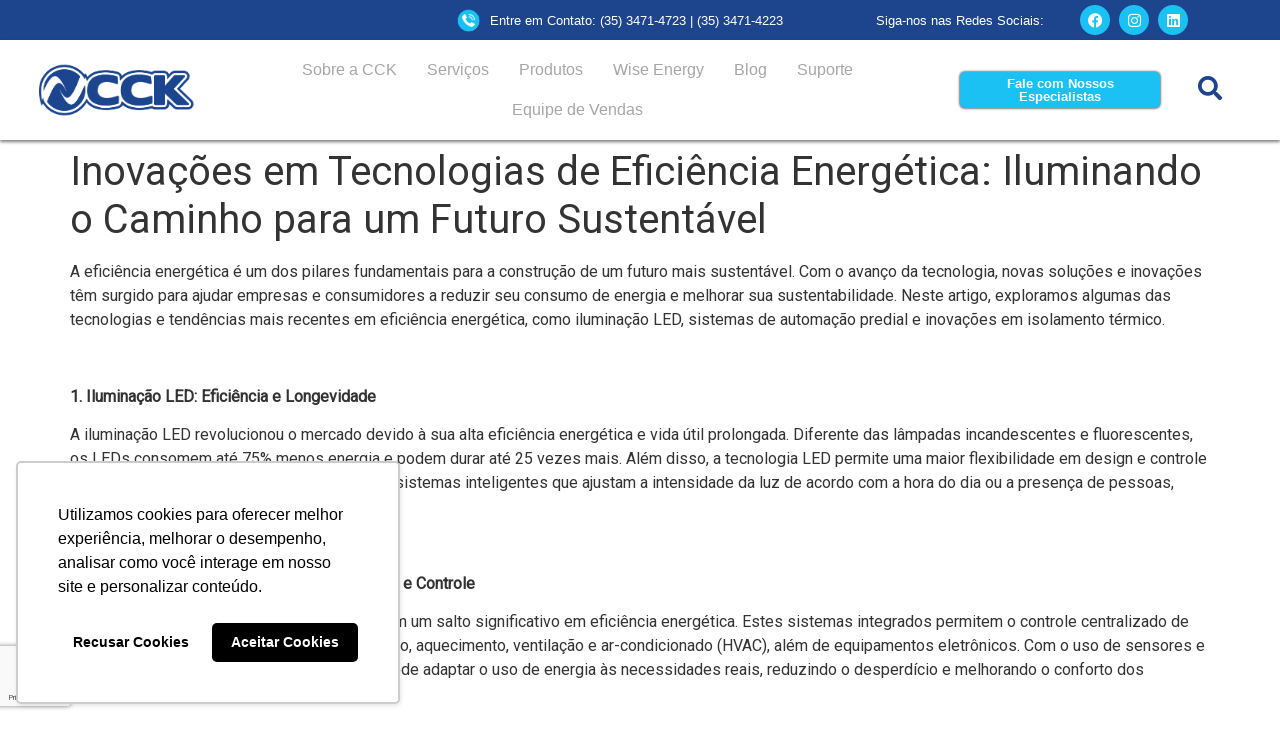

--- FILE ---
content_type: text/html; charset=UTF-8
request_url: https://cckautomacao.com.br/inovacoes-em-tecnologias-de-eficiencia-energetica-iluminando-o-caminho-para-um-futuro-sustentavel/
body_size: 500411
content:
<!doctype html>
<html lang="pt-BR">
<head>
	<meta charset="UTF-8">
	<meta name="viewport" content="width=device-width, initial-scale=1">
	<link rel="profile" href="https://gmpg.org/xfn/11">
	<title>Inovações em Tecnologias de Eficiência Energética: Iluminando o Caminho para um Futuro Sustentável &#8211; CCK</title>
<meta name='robots' content='max-image-preview:large' />
<link rel='dns-prefetch' href='//use.fontawesome.com' />
<link rel="alternate" type="application/rss+xml" title="Feed para CCK &raquo;" href="https://cckautomacao.com.br/feed/" />
<link rel="alternate" type="application/rss+xml" title="Feed de comentários para CCK &raquo;" href="https://cckautomacao.com.br/comments/feed/" />
<link rel="alternate" type="application/rss+xml" title="Feed de comentários para CCK &raquo; Inovações em Tecnologias de Eficiência Energética: Iluminando o Caminho para um Futuro Sustentável" href="https://cckautomacao.com.br/inovacoes-em-tecnologias-de-eficiencia-energetica-iluminando-o-caminho-para-um-futuro-sustentavel/feed/" />
<link rel="alternate" title="oEmbed (JSON)" type="application/json+oembed" href="https://cckautomacao.com.br/wp-json/oembed/1.0/embed?url=https%3A%2F%2Fcckautomacao.com.br%2Finovacoes-em-tecnologias-de-eficiencia-energetica-iluminando-o-caminho-para-um-futuro-sustentavel%2F" />
<link rel="alternate" title="oEmbed (XML)" type="text/xml+oembed" href="https://cckautomacao.com.br/wp-json/oembed/1.0/embed?url=https%3A%2F%2Fcckautomacao.com.br%2Finovacoes-em-tecnologias-de-eficiencia-energetica-iluminando-o-caminho-para-um-futuro-sustentavel%2F&#038;format=xml" />
<style id='wp-img-auto-sizes-contain-inline-css'>
img:is([sizes=auto i],[sizes^="auto," i]){contain-intrinsic-size:3000px 1500px}
/*# sourceURL=wp-img-auto-sizes-contain-inline-css */
</style>
<link rel='stylesheet' id='premium-addons-css' href='https://cckautomacao.com.br/wp-content/plugins/premium-addons-for-elementor/assets/frontend/min-css/premium-addons.min.css?ver=4.10.85' media='all' />
<style id='wp-emoji-styles-inline-css'>

	img.wp-smiley, img.emoji {
		display: inline !important;
		border: none !important;
		box-shadow: none !important;
		height: 1em !important;
		width: 1em !important;
		margin: 0 0.07em !important;
		vertical-align: -0.1em !important;
		background: none !important;
		padding: 0 !important;
	}
/*# sourceURL=wp-emoji-styles-inline-css */
</style>
<link rel='stylesheet' id='wp-block-library-css' href='https://cckautomacao.com.br/wp-includes/css/dist/block-library/style.min.css?ver=6.9' media='all' />
<link rel='stylesheet' id='wc-blocks-style-css' href='https://cckautomacao.com.br/wp-content/plugins/woocommerce/assets/client/blocks/wc-blocks.css?ver=wc-9.6.3' media='all' />
<style id='global-styles-inline-css'>
:root{--wp--preset--aspect-ratio--square: 1;--wp--preset--aspect-ratio--4-3: 4/3;--wp--preset--aspect-ratio--3-4: 3/4;--wp--preset--aspect-ratio--3-2: 3/2;--wp--preset--aspect-ratio--2-3: 2/3;--wp--preset--aspect-ratio--16-9: 16/9;--wp--preset--aspect-ratio--9-16: 9/16;--wp--preset--color--black: #000000;--wp--preset--color--cyan-bluish-gray: #abb8c3;--wp--preset--color--white: #ffffff;--wp--preset--color--pale-pink: #f78da7;--wp--preset--color--vivid-red: #cf2e2e;--wp--preset--color--luminous-vivid-orange: #ff6900;--wp--preset--color--luminous-vivid-amber: #fcb900;--wp--preset--color--light-green-cyan: #7bdcb5;--wp--preset--color--vivid-green-cyan: #00d084;--wp--preset--color--pale-cyan-blue: #8ed1fc;--wp--preset--color--vivid-cyan-blue: #0693e3;--wp--preset--color--vivid-purple: #9b51e0;--wp--preset--gradient--vivid-cyan-blue-to-vivid-purple: linear-gradient(135deg,rgb(6,147,227) 0%,rgb(155,81,224) 100%);--wp--preset--gradient--light-green-cyan-to-vivid-green-cyan: linear-gradient(135deg,rgb(122,220,180) 0%,rgb(0,208,130) 100%);--wp--preset--gradient--luminous-vivid-amber-to-luminous-vivid-orange: linear-gradient(135deg,rgb(252,185,0) 0%,rgb(255,105,0) 100%);--wp--preset--gradient--luminous-vivid-orange-to-vivid-red: linear-gradient(135deg,rgb(255,105,0) 0%,rgb(207,46,46) 100%);--wp--preset--gradient--very-light-gray-to-cyan-bluish-gray: linear-gradient(135deg,rgb(238,238,238) 0%,rgb(169,184,195) 100%);--wp--preset--gradient--cool-to-warm-spectrum: linear-gradient(135deg,rgb(74,234,220) 0%,rgb(151,120,209) 20%,rgb(207,42,186) 40%,rgb(238,44,130) 60%,rgb(251,105,98) 80%,rgb(254,248,76) 100%);--wp--preset--gradient--blush-light-purple: linear-gradient(135deg,rgb(255,206,236) 0%,rgb(152,150,240) 100%);--wp--preset--gradient--blush-bordeaux: linear-gradient(135deg,rgb(254,205,165) 0%,rgb(254,45,45) 50%,rgb(107,0,62) 100%);--wp--preset--gradient--luminous-dusk: linear-gradient(135deg,rgb(255,203,112) 0%,rgb(199,81,192) 50%,rgb(65,88,208) 100%);--wp--preset--gradient--pale-ocean: linear-gradient(135deg,rgb(255,245,203) 0%,rgb(182,227,212) 50%,rgb(51,167,181) 100%);--wp--preset--gradient--electric-grass: linear-gradient(135deg,rgb(202,248,128) 0%,rgb(113,206,126) 100%);--wp--preset--gradient--midnight: linear-gradient(135deg,rgb(2,3,129) 0%,rgb(40,116,252) 100%);--wp--preset--font-size--small: 13px;--wp--preset--font-size--medium: 20px;--wp--preset--font-size--large: 36px;--wp--preset--font-size--x-large: 42px;--wp--preset--font-family--inter: "Inter", sans-serif;--wp--preset--font-family--cardo: Cardo;--wp--preset--spacing--20: 0.44rem;--wp--preset--spacing--30: 0.67rem;--wp--preset--spacing--40: 1rem;--wp--preset--spacing--50: 1.5rem;--wp--preset--spacing--60: 2.25rem;--wp--preset--spacing--70: 3.38rem;--wp--preset--spacing--80: 5.06rem;--wp--preset--shadow--natural: 6px 6px 9px rgba(0, 0, 0, 0.2);--wp--preset--shadow--deep: 12px 12px 50px rgba(0, 0, 0, 0.4);--wp--preset--shadow--sharp: 6px 6px 0px rgba(0, 0, 0, 0.2);--wp--preset--shadow--outlined: 6px 6px 0px -3px rgb(255, 255, 255), 6px 6px rgb(0, 0, 0);--wp--preset--shadow--crisp: 6px 6px 0px rgb(0, 0, 0);}:root { --wp--style--global--content-size: 800px;--wp--style--global--wide-size: 1200px; }:where(body) { margin: 0; }.wp-site-blocks > .alignleft { float: left; margin-right: 2em; }.wp-site-blocks > .alignright { float: right; margin-left: 2em; }.wp-site-blocks > .aligncenter { justify-content: center; margin-left: auto; margin-right: auto; }:where(.wp-site-blocks) > * { margin-block-start: 24px; margin-block-end: 0; }:where(.wp-site-blocks) > :first-child { margin-block-start: 0; }:where(.wp-site-blocks) > :last-child { margin-block-end: 0; }:root { --wp--style--block-gap: 24px; }:root :where(.is-layout-flow) > :first-child{margin-block-start: 0;}:root :where(.is-layout-flow) > :last-child{margin-block-end: 0;}:root :where(.is-layout-flow) > *{margin-block-start: 24px;margin-block-end: 0;}:root :where(.is-layout-constrained) > :first-child{margin-block-start: 0;}:root :where(.is-layout-constrained) > :last-child{margin-block-end: 0;}:root :where(.is-layout-constrained) > *{margin-block-start: 24px;margin-block-end: 0;}:root :where(.is-layout-flex){gap: 24px;}:root :where(.is-layout-grid){gap: 24px;}.is-layout-flow > .alignleft{float: left;margin-inline-start: 0;margin-inline-end: 2em;}.is-layout-flow > .alignright{float: right;margin-inline-start: 2em;margin-inline-end: 0;}.is-layout-flow > .aligncenter{margin-left: auto !important;margin-right: auto !important;}.is-layout-constrained > .alignleft{float: left;margin-inline-start: 0;margin-inline-end: 2em;}.is-layout-constrained > .alignright{float: right;margin-inline-start: 2em;margin-inline-end: 0;}.is-layout-constrained > .aligncenter{margin-left: auto !important;margin-right: auto !important;}.is-layout-constrained > :where(:not(.alignleft):not(.alignright):not(.alignfull)){max-width: var(--wp--style--global--content-size);margin-left: auto !important;margin-right: auto !important;}.is-layout-constrained > .alignwide{max-width: var(--wp--style--global--wide-size);}body .is-layout-flex{display: flex;}.is-layout-flex{flex-wrap: wrap;align-items: center;}.is-layout-flex > :is(*, div){margin: 0;}body .is-layout-grid{display: grid;}.is-layout-grid > :is(*, div){margin: 0;}body{padding-top: 0px;padding-right: 0px;padding-bottom: 0px;padding-left: 0px;}a:where(:not(.wp-element-button)){text-decoration: underline;}:root :where(.wp-element-button, .wp-block-button__link){background-color: #32373c;border-width: 0;color: #fff;font-family: inherit;font-size: inherit;font-style: inherit;font-weight: inherit;letter-spacing: inherit;line-height: inherit;padding-top: calc(0.667em + 2px);padding-right: calc(1.333em + 2px);padding-bottom: calc(0.667em + 2px);padding-left: calc(1.333em + 2px);text-decoration: none;text-transform: inherit;}.has-black-color{color: var(--wp--preset--color--black) !important;}.has-cyan-bluish-gray-color{color: var(--wp--preset--color--cyan-bluish-gray) !important;}.has-white-color{color: var(--wp--preset--color--white) !important;}.has-pale-pink-color{color: var(--wp--preset--color--pale-pink) !important;}.has-vivid-red-color{color: var(--wp--preset--color--vivid-red) !important;}.has-luminous-vivid-orange-color{color: var(--wp--preset--color--luminous-vivid-orange) !important;}.has-luminous-vivid-amber-color{color: var(--wp--preset--color--luminous-vivid-amber) !important;}.has-light-green-cyan-color{color: var(--wp--preset--color--light-green-cyan) !important;}.has-vivid-green-cyan-color{color: var(--wp--preset--color--vivid-green-cyan) !important;}.has-pale-cyan-blue-color{color: var(--wp--preset--color--pale-cyan-blue) !important;}.has-vivid-cyan-blue-color{color: var(--wp--preset--color--vivid-cyan-blue) !important;}.has-vivid-purple-color{color: var(--wp--preset--color--vivid-purple) !important;}.has-black-background-color{background-color: var(--wp--preset--color--black) !important;}.has-cyan-bluish-gray-background-color{background-color: var(--wp--preset--color--cyan-bluish-gray) !important;}.has-white-background-color{background-color: var(--wp--preset--color--white) !important;}.has-pale-pink-background-color{background-color: var(--wp--preset--color--pale-pink) !important;}.has-vivid-red-background-color{background-color: var(--wp--preset--color--vivid-red) !important;}.has-luminous-vivid-orange-background-color{background-color: var(--wp--preset--color--luminous-vivid-orange) !important;}.has-luminous-vivid-amber-background-color{background-color: var(--wp--preset--color--luminous-vivid-amber) !important;}.has-light-green-cyan-background-color{background-color: var(--wp--preset--color--light-green-cyan) !important;}.has-vivid-green-cyan-background-color{background-color: var(--wp--preset--color--vivid-green-cyan) !important;}.has-pale-cyan-blue-background-color{background-color: var(--wp--preset--color--pale-cyan-blue) !important;}.has-vivid-cyan-blue-background-color{background-color: var(--wp--preset--color--vivid-cyan-blue) !important;}.has-vivid-purple-background-color{background-color: var(--wp--preset--color--vivid-purple) !important;}.has-black-border-color{border-color: var(--wp--preset--color--black) !important;}.has-cyan-bluish-gray-border-color{border-color: var(--wp--preset--color--cyan-bluish-gray) !important;}.has-white-border-color{border-color: var(--wp--preset--color--white) !important;}.has-pale-pink-border-color{border-color: var(--wp--preset--color--pale-pink) !important;}.has-vivid-red-border-color{border-color: var(--wp--preset--color--vivid-red) !important;}.has-luminous-vivid-orange-border-color{border-color: var(--wp--preset--color--luminous-vivid-orange) !important;}.has-luminous-vivid-amber-border-color{border-color: var(--wp--preset--color--luminous-vivid-amber) !important;}.has-light-green-cyan-border-color{border-color: var(--wp--preset--color--light-green-cyan) !important;}.has-vivid-green-cyan-border-color{border-color: var(--wp--preset--color--vivid-green-cyan) !important;}.has-pale-cyan-blue-border-color{border-color: var(--wp--preset--color--pale-cyan-blue) !important;}.has-vivid-cyan-blue-border-color{border-color: var(--wp--preset--color--vivid-cyan-blue) !important;}.has-vivid-purple-border-color{border-color: var(--wp--preset--color--vivid-purple) !important;}.has-vivid-cyan-blue-to-vivid-purple-gradient-background{background: var(--wp--preset--gradient--vivid-cyan-blue-to-vivid-purple) !important;}.has-light-green-cyan-to-vivid-green-cyan-gradient-background{background: var(--wp--preset--gradient--light-green-cyan-to-vivid-green-cyan) !important;}.has-luminous-vivid-amber-to-luminous-vivid-orange-gradient-background{background: var(--wp--preset--gradient--luminous-vivid-amber-to-luminous-vivid-orange) !important;}.has-luminous-vivid-orange-to-vivid-red-gradient-background{background: var(--wp--preset--gradient--luminous-vivid-orange-to-vivid-red) !important;}.has-very-light-gray-to-cyan-bluish-gray-gradient-background{background: var(--wp--preset--gradient--very-light-gray-to-cyan-bluish-gray) !important;}.has-cool-to-warm-spectrum-gradient-background{background: var(--wp--preset--gradient--cool-to-warm-spectrum) !important;}.has-blush-light-purple-gradient-background{background: var(--wp--preset--gradient--blush-light-purple) !important;}.has-blush-bordeaux-gradient-background{background: var(--wp--preset--gradient--blush-bordeaux) !important;}.has-luminous-dusk-gradient-background{background: var(--wp--preset--gradient--luminous-dusk) !important;}.has-pale-ocean-gradient-background{background: var(--wp--preset--gradient--pale-ocean) !important;}.has-electric-grass-gradient-background{background: var(--wp--preset--gradient--electric-grass) !important;}.has-midnight-gradient-background{background: var(--wp--preset--gradient--midnight) !important;}.has-small-font-size{font-size: var(--wp--preset--font-size--small) !important;}.has-medium-font-size{font-size: var(--wp--preset--font-size--medium) !important;}.has-large-font-size{font-size: var(--wp--preset--font-size--large) !important;}.has-x-large-font-size{font-size: var(--wp--preset--font-size--x-large) !important;}.has-inter-font-family{font-family: var(--wp--preset--font-family--inter) !important;}.has-cardo-font-family{font-family: var(--wp--preset--font-family--cardo) !important;}
/*# sourceURL=global-styles-inline-css */
</style>

<link rel='stylesheet' id='wpdm-font-awesome-css' href='https://use.fontawesome.com/releases/v6.2.0/css/all.css?ver=6.9' media='all' />
<link rel='stylesheet' id='wpdm-front-bootstrap-css' href='https://cckautomacao.com.br/wp-content/plugins/download-manager/assets/bootstrap/css/bootstrap.min.css?ver=6.9' media='all' />
<link rel='stylesheet' id='wpdm-front-css' href='https://cckautomacao.com.br/wp-content/plugins/download-manager/assets/css/front.css?ver=6.9' media='all' />
<link rel='stylesheet' id='woocommerce-layout-css' href='https://cckautomacao.com.br/wp-content/plugins/woocommerce/assets/css/woocommerce-layout.css?ver=9.6.3' media='all' />
<link rel='stylesheet' id='woocommerce-smallscreen-css' href='https://cckautomacao.com.br/wp-content/plugins/woocommerce/assets/css/woocommerce-smallscreen.css?ver=9.6.3' media='only screen and (max-width: 768px)' />
<link rel='stylesheet' id='woocommerce-general-css' href='https://cckautomacao.com.br/wp-content/plugins/woocommerce/assets/css/woocommerce.css?ver=9.6.3' media='all' />
<style id='woocommerce-inline-inline-css'>
.woocommerce form .form-row .required { visibility: visible; }
/*# sourceURL=woocommerce-inline-inline-css */
</style>
<link rel='stylesheet' id='wpdm-button-templates-css' href='https://cckautomacao.com.br/wp-content/plugins/wpdm-button-templates/buttons.css?ver=6.9' media='all' />
<link rel='stylesheet' id='brands-styles-css' href='https://cckautomacao.com.br/wp-content/plugins/woocommerce/assets/css/brands.css?ver=9.6.3' media='all' />
<link rel='stylesheet' id='hello-elementor-css' href='https://cckautomacao.com.br/wp-content/themes/hello-elementor/style.min.css?ver=3.3.0' media='all' />
<link rel='stylesheet' id='hello-elementor-theme-style-css' href='https://cckautomacao.com.br/wp-content/themes/hello-elementor/theme.min.css?ver=3.3.0' media='all' />
<link rel='stylesheet' id='hello-elementor-header-footer-css' href='https://cckautomacao.com.br/wp-content/themes/hello-elementor/header-footer.min.css?ver=3.3.0' media='all' />
<link rel='stylesheet' id='elementor-frontend-css' href='https://cckautomacao.com.br/wp-content/plugins/elementor/assets/css/frontend.min.css?ver=3.27.5' media='all' />
<link rel='stylesheet' id='elementor-post-5-css' href='https://cckautomacao.com.br/wp-content/uploads/elementor/css/post-5.css?ver=1739887423' media='all' />
<link rel='stylesheet' id='cherry-handler-css-css' href='https://cckautomacao.com.br/wp-content/plugins/jetwidgets-for-elementor/cherry-framework/modules/cherry-handler/assets/css/cherry-handler-styles.min.css?ver=1.5.11' media='all' />
<link rel='stylesheet' id='jet-widgets-css' href='https://cckautomacao.com.br/wp-content/plugins/jetwidgets-for-elementor/assets/css/jet-widgets.css?ver=1.0.17' media='all' />
<link rel='stylesheet' id='jet-widgets-skin-css' href='https://cckautomacao.com.br/wp-content/plugins/jetwidgets-for-elementor/assets/css/jet-widgets-skin.css?ver=1.0.17' media='all' />
<link rel='stylesheet' id='jet-juxtapose-css-css' href='https://cckautomacao.com.br/wp-content/plugins/jetwidgets-for-elementor/assets/css/lib/juxtapose/juxtapose.css?ver=1.3.0' media='all' />
<link rel='stylesheet' id='widget-icon-box-css' href='https://cckautomacao.com.br/wp-content/plugins/elementor/assets/css/widget-icon-box.min.css?ver=3.27.5' media='all' />
<link rel='stylesheet' id='widget-heading-css' href='https://cckautomacao.com.br/wp-content/plugins/elementor/assets/css/widget-heading.min.css?ver=3.27.5' media='all' />
<link rel='stylesheet' id='widget-social-icons-css' href='https://cckautomacao.com.br/wp-content/plugins/elementor/assets/css/widget-social-icons.min.css?ver=3.27.5' media='all' />
<link rel='stylesheet' id='e-apple-webkit-css' href='https://cckautomacao.com.br/wp-content/plugins/elementor/assets/css/conditionals/apple-webkit.min.css?ver=3.27.5' media='all' />
<link rel='stylesheet' id='widget-image-css' href='https://cckautomacao.com.br/wp-content/plugins/elementor/assets/css/widget-image.min.css?ver=3.27.5' media='all' />
<link rel='stylesheet' id='e-sticky-css' href='https://cckautomacao.com.br/wp-content/plugins/elementor-pro/assets/css/modules/sticky.min.css?ver=3.27.4' media='all' />
<link rel='stylesheet' id='widget-spacer-css' href='https://cckautomacao.com.br/wp-content/plugins/elementor/assets/css/widget-spacer.min.css?ver=3.27.5' media='all' />
<link rel='stylesheet' id='widget-icon-list-css' href='https://cckautomacao.com.br/wp-content/plugins/elementor/assets/css/widget-icon-list.min.css?ver=3.27.5' media='all' />
<link rel='stylesheet' id='widget-form-css' href='https://cckautomacao.com.br/wp-content/plugins/elementor-pro/assets/css/widget-form.min.css?ver=3.27.4' media='all' />
<link rel='stylesheet' id='jet-blocks-css' href='https://cckautomacao.com.br/wp-content/uploads/elementor/css/custom-jet-blocks.css?ver=1.3.11' media='all' />
<link rel='stylesheet' id='elementor-icons-css' href='https://cckautomacao.com.br/wp-content/plugins/elementor/assets/lib/eicons/css/elementor-icons.min.css?ver=5.35.0' media='all' />
<link rel='stylesheet' id='elementor-post-11-css' href='https://cckautomacao.com.br/wp-content/uploads/elementor/css/post-11.css?ver=1739887424' media='all' />
<link rel='stylesheet' id='jet-woo-builder-css' href='https://cckautomacao.com.br/wp-content/plugins/jet-woo-builder/assets/css/frontend.css?ver=2.1.10' media='all' />
<style id='jet-woo-builder-inline-css'>
@font-face {
				font-family: "WooCommerce";
				font-weight: normal;
				font-style: normal;
				src: url("https://cckautomacao.com.br/wp-content/plugins/woocommerce/assets/fonts/WooCommerce.eot");
				src: url("https://cckautomacao.com.br/wp-content/plugins/woocommerce/assets/fonts/WooCommerce.eot?#iefix") format("embedded-opentype"),
					 url("https://cckautomacao.com.br/wp-content/plugins/woocommerce/assets/fonts/WooCommerce.woff") format("woff"),
					 url("https://cckautomacao.com.br/wp-content/plugins/woocommerce/assets/fonts/WooCommerce.ttf") format("truetype"),
					 url("https://cckautomacao.com.br/wp-content/plugins/woocommerce/assets/fonts/WooCommerce.svg#WooCommerce") format("svg");
			}
/*# sourceURL=jet-woo-builder-inline-css */
</style>
<link rel='stylesheet' id='elementor-icons-shared-0-css' href='https://cckautomacao.com.br/wp-content/plugins/elementor/assets/lib/font-awesome/css/fontawesome.min.css?ver=5.15.3' media='all' />
<link rel='stylesheet' id='elementor-icons-fa-solid-css' href='https://cckautomacao.com.br/wp-content/plugins/elementor/assets/lib/font-awesome/css/solid.min.css?ver=5.15.3' media='all' />
<link rel='stylesheet' id='elementor-post-8-css' href='https://cckautomacao.com.br/wp-content/uploads/elementor/css/post-8.css?ver=1739887424' media='all' />
<link rel='stylesheet' id='jquery-chosen-css' href='https://cckautomacao.com.br/wp-content/plugins/jet-search/assets/lib/chosen/chosen.min.css?ver=1.8.7' media='all' />
<link rel='stylesheet' id='jet-search-css' href='https://cckautomacao.com.br/wp-content/plugins/jet-search/assets/css/jet-search.css?ver=3.5.6' media='all' />
<link rel='stylesheet' id='google-fonts-1-css' href='https://fonts.googleapis.com/css?family=Montserrat%3A100%2C100italic%2C200%2C200italic%2C300%2C300italic%2C400%2C400italic%2C500%2C500italic%2C600%2C600italic%2C700%2C700italic%2C800%2C800italic%2C900%2C900italic&#038;display=auto&#038;ver=6.9' media='all' />
<link rel='stylesheet' id='elementor-icons-fa-brands-css' href='https://cckautomacao.com.br/wp-content/plugins/elementor/assets/lib/font-awesome/css/brands.min.css?ver=5.15.3' media='all' />
<link rel="preconnect" href="https://fonts.gstatic.com/" crossorigin><!--n2css--><script src="https://cckautomacao.com.br/wp-includes/js/jquery/jquery.min.js?ver=3.7.1" id="jquery-core-js"></script>
<script src="https://cckautomacao.com.br/wp-includes/js/jquery/jquery-migrate.min.js?ver=3.4.1" id="jquery-migrate-js"></script>
<script src="https://cckautomacao.com.br/wp-content/plugins/download-manager/assets/bootstrap/js/bootstrap.bundle.min.js?ver=6.9" id="wpdm-front-bootstrap-js"></script>
<script id="wpdm-frontjs-js-extra">
var wpdm_url = {"home":"https://cckautomacao.com.br/","site":"https://cckautomacao.com.br/","ajax":"https://cckautomacao.com.br/wp-admin/admin-ajax.php"};
var wpdm_js = {"spinner":"\u003Ci class=\"fas fa-sun fa-spin\"\u003E\u003C/i\u003E","client_id":"6978c53f11c54799eb018c9e8a3c147b"};
var wpdm_strings = {"pass_var":"Password Verified!","pass_var_q":"Please click following button to start download.","start_dl":"Start Download"};
//# sourceURL=wpdm-frontjs-js-extra
</script>
<script src="https://cckautomacao.com.br/wp-content/plugins/download-manager/assets/js/front.js?ver=6.5.3" id="wpdm-frontjs-js"></script>
<script src="https://cckautomacao.com.br/wp-content/plugins/woocommerce/assets/js/jquery-blockui/jquery.blockUI.min.js?ver=2.7.0-wc.9.6.3" id="jquery-blockui-js" defer data-wp-strategy="defer"></script>
<script id="wc-add-to-cart-js-extra">
var wc_add_to_cart_params = {"ajax_url":"/wp-admin/admin-ajax.php","wc_ajax_url":"/?wc-ajax=%%endpoint%%","i18n_view_cart":"Ver carrinho","cart_url":"https://cckautomacao.com.br/carrinho/","is_cart":"","cart_redirect_after_add":"no"};
//# sourceURL=wc-add-to-cart-js-extra
</script>
<script src="https://cckautomacao.com.br/wp-content/plugins/woocommerce/assets/js/frontend/add-to-cart.min.js?ver=9.6.3" id="wc-add-to-cart-js" defer data-wp-strategy="defer"></script>
<script src="https://cckautomacao.com.br/wp-content/plugins/woocommerce/assets/js/js-cookie/js.cookie.min.js?ver=2.1.4-wc.9.6.3" id="js-cookie-js" defer data-wp-strategy="defer"></script>
<script id="woocommerce-js-extra">
var woocommerce_params = {"ajax_url":"/wp-admin/admin-ajax.php","wc_ajax_url":"/?wc-ajax=%%endpoint%%"};
//# sourceURL=woocommerce-js-extra
</script>
<script src="https://cckautomacao.com.br/wp-content/plugins/woocommerce/assets/js/frontend/woocommerce.min.js?ver=9.6.3" id="woocommerce-js" defer data-wp-strategy="defer"></script>
<link rel="https://api.w.org/" href="https://cckautomacao.com.br/wp-json/" /><link rel="alternate" title="JSON" type="application/json" href="https://cckautomacao.com.br/wp-json/wp/v2/posts/1869" /><link rel="EditURI" type="application/rsd+xml" title="RSD" href="https://cckautomacao.com.br/xmlrpc.php?rsd" />
<link rel="canonical" href="https://cckautomacao.com.br/inovacoes-em-tecnologias-de-eficiencia-energetica-iluminando-o-caminho-para-um-futuro-sustentavel/" />
<link rel='shortlink' href='https://cckautomacao.com.br/?p=1869' />
	<noscript><style>.woocommerce-product-gallery{ opacity: 1 !important; }</style></noscript>
	<meta name="generator" content="Elementor 3.27.5; features: additional_custom_breakpoints; settings: css_print_method-external, google_font-enabled, font_display-auto">
<script type="text/javascript" async src="https://d335luupugsy2.cloudfront.net/js/loader-scripts/6785ecd9-7abb-4834-8c02-008374a98cf9-loader.js" ></script>

<!-- Global site tag (gtag.js) - Google Analytics -->
<script async src="https://www.googletagmanager.com/gtag/js?id=UA-160983213-1"></script>
<script>
  window.dataLayer = window.dataLayer || [];
  function gtag(){dataLayer.push(arguments);}
  gtag('js', new Date());

  gtag('config', 'UA-160983213-1');
</script>

<!-- Global site tag (gtag.js) - Google Ads: 342451579 -->
<script async src="https://www.googletagmanager.com/gtag/js?id=AW-342451579"></script>
<script>
  window.dataLayer = window.dataLayer || [];
  function gtag(){dataLayer.push(arguments);}
  gtag('js', new Date());

  gtag('config', 'AW-342451579');
</script>

<!-- Event snippet for Formulário conversion page -->
<script>
  gtag('event', 'conversion', {'send_to': 'AW-342451579/PhwcCJKCv_UCEPvKpaMB'});
</script>

<!-- Meta Pixel Code -->
<script>
!function(f,b,e,v,n,t,s)
{if(f.fbq)return;n=f.fbq=function(){n.callMethod?
n.callMethod.apply(n,arguments):n.queue.push(arguments)};
if(!f._fbq)f._fbq=n;n.push=n;n.loaded=!0;n.version='2.0';
n.queue=[];t=b.createElement(e);t.async=!0;
t.src=v;s=b.getElementsByTagName(e)[0];
s.parentNode.insertBefore(t,s)}(window, document,'script',
'https://connect.facebook.net/en_US/fbevents.js');
fbq('init', '559880145333121');
fbq('track', 'PageView');
</script>
<noscript><img height="1" width="1" style="display:none"
src="https://www.facebook.com/tr?id=559880145333121&ev=PageView&noscript=1"
/></noscript>
<!-- End Meta Pixel Code -->


<!-- Google tag (gtag.js) -->
<script async src="https://www.googletagmanager.com/gtag/js?id=G-WRSMLHRPLJ"></script>
<script>
  window.dataLayer = window.dataLayer || [];
  function gtag(){dataLayer.push(arguments);}
  gtag('js', new Date());

  gtag('config', 'G-WRSMLHRPLJ');
</script>
			<style>
				.e-con.e-parent:nth-of-type(n+4):not(.e-lazyloaded):not(.e-no-lazyload),
				.e-con.e-parent:nth-of-type(n+4):not(.e-lazyloaded):not(.e-no-lazyload) * {
					background-image: none !important;
				}
				@media screen and (max-height: 1024px) {
					.e-con.e-parent:nth-of-type(n+3):not(.e-lazyloaded):not(.e-no-lazyload),
					.e-con.e-parent:nth-of-type(n+3):not(.e-lazyloaded):not(.e-no-lazyload) * {
						background-image: none !important;
					}
				}
				@media screen and (max-height: 640px) {
					.e-con.e-parent:nth-of-type(n+2):not(.e-lazyloaded):not(.e-no-lazyload),
					.e-con.e-parent:nth-of-type(n+2):not(.e-lazyloaded):not(.e-no-lazyload) * {
						background-image: none !important;
					}
				}
			</style>
			<style class='wp-fonts-local'>
@font-face{font-family:Inter;font-style:normal;font-weight:300 900;font-display:fallback;src:url('https://cckautomacao.com.br/wp-content/plugins/woocommerce/assets/fonts/Inter-VariableFont_slnt,wght.woff2') format('woff2');font-stretch:normal;}
@font-face{font-family:Cardo;font-style:normal;font-weight:400;font-display:fallback;src:url('https://cckautomacao.com.br/wp-content/plugins/woocommerce/assets/fonts/cardo_normal_400.woff2') format('woff2');}
</style>
<link rel="icon" href="https://cckautomacao.com.br/wp-content/uploads/2023/02/cropped-CCK-Logo-Quadrado-32x32.png" sizes="32x32" />
<link rel="icon" href="https://cckautomacao.com.br/wp-content/uploads/2023/02/cropped-CCK-Logo-Quadrado-192x192.png" sizes="192x192" />
<link rel="apple-touch-icon" href="https://cckautomacao.com.br/wp-content/uploads/2023/02/cropped-CCK-Logo-Quadrado-180x180.png" />
<meta name="msapplication-TileImage" content="https://cckautomacao.com.br/wp-content/uploads/2023/02/cropped-CCK-Logo-Quadrado-270x270.png" />
<meta name="generator" content="WordPress Download Manager 6.5.3" />
		        <style>
            /* WPDM Link Template Styles */        </style>
		        <style>

            :root {
                --color-primary: #1c458d;
                --color-primary-rgb: 28, 69, 141;
                --color-primary-hover: #2057a3;
                --color-primary-active: #2d88e2;
                --color-secondary: #6c757d;
                --color-secondary-rgb: 108, 117, 125;
                --color-secondary-hover: #6c757d;
                --color-secondary-active: #6c757d;
                --color-success: #018e11;
                --color-success-rgb: 1, 142, 17;
                --color-success-hover: #0aad01;
                --color-success-active: #0c8c01;
                --color-info: #2CA8FF;
                --color-info-rgb: 44, 168, 255;
                --color-info-hover: #2CA8FF;
                --color-info-active: #2CA8FF;
                --color-warning: #FFB236;
                --color-warning-rgb: 255, 178, 54;
                --color-warning-hover: #FFB236;
                --color-warning-active: #FFB236;
                --color-danger: #ff5062;
                --color-danger-rgb: 255, 80, 98;
                --color-danger-hover: #ff5062;
                --color-danger-active: #ff5062;
                --color-green: #30b570;
                --color-blue: #0073ff;
                --color-purple: #8557D3;
                --color-red: #ff5062;
                --color-muted: rgba(69, 89, 122, 0.6);
                --wpdm-font: "Rubik", -apple-system, BlinkMacSystemFont, "Segoe UI", Roboto, Helvetica, Arial, sans-serif, "Apple Color Emoji", "Segoe UI Emoji", "Segoe UI Symbol";
            }

            .wpdm-download-link.btn.btn-success.btn-sm {
                border-radius: 4px;
            }


        </style>
		        <script>
            function wpdm_rest_url(request) {
                return "https://cckautomacao.com.br/wp-json/wpdm/" + request;
            }
        </script>
		<link rel='stylesheet' id='fme-frontend-css-css' href='https://cckautomacao.com.br/wp-content/plugins/form-masks-for-elementor/assets/css/mask-frontend.css?ver=1' media='all' />
</head>
<body class="wp-singular post-template-default single single-post postid-1869 single-format-standard wp-custom-logo wp-embed-responsive wp-theme-hello-elementor theme-hello-elementor woocommerce-no-js theme-default elementor-default elementor-kit-5">


<a class="skip-link screen-reader-text" href="#content">Ir para o conteúdo</a>

		<div data-elementor-type="header" data-elementor-id="11" class="elementor elementor-11 elementor-location-header" data-elementor-post-type="elementor_library">
					<section class="elementor-section elementor-top-section elementor-element elementor-element-6bba0a5a elementor-section-content-middle elementor-hidden-mobile elementor-section-boxed elementor-section-height-default elementor-section-height-default" data-id="6bba0a5a" data-element_type="section" data-settings="{&quot;background_background&quot;:&quot;classic&quot;}">
						<div class="elementor-container elementor-column-gap-narrow">
					<div class="elementor-column elementor-col-25 elementor-top-column elementor-element elementor-element-516612b" data-id="516612b" data-element_type="column">
			<div class="elementor-widget-wrap">
							</div>
		</div>
				<div class="elementor-column elementor-col-25 elementor-top-column elementor-element elementor-element-3111bdc2" data-id="3111bdc2" data-element_type="column">
			<div class="elementor-widget-wrap elementor-element-populated">
						<div class="elementor-element elementor-element-6e1bfe6 elementor-position-left elementor-vertical-align-middle elementor-view-default elementor-mobile-position-top elementor-widget elementor-widget-icon-box" data-id="6e1bfe6" data-element_type="widget" data-widget_type="icon-box.default">
				<div class="elementor-widget-container">
							<div class="elementor-icon-box-wrapper">

						<div class="elementor-icon-box-icon">
				<span  class="elementor-icon">
				<svg xmlns="http://www.w3.org/2000/svg" xmlns:xlink="http://www.w3.org/1999/xlink" width="29" height="29" viewBox="0 0 29 29"><g id="Grupo_15" data-name="Grupo 15" transform="translate(-810 -13)"><g id="Elipse_19" data-name="Elipse 19" transform="translate(812 15)" fill="#fff" stroke="#707070" stroke-width="1"><circle cx="13" cy="13" r="13" stroke="none"></circle><circle cx="13" cy="13" r="12.5" fill="none"></circle></g><image id="telephone-call" width="29" height="29" transform="translate(810 13)" xlink:href="[data-uri]"></image></g></svg>				</span>
			</div>
			
						<div class="elementor-icon-box-content">

									<h3 class="elementor-icon-box-title">
						<span  >
							Entre em Contato: (35) 3471-4723 | (35) 3471-4223 						</span>
					</h3>
				
				
			</div>
			
		</div>
						</div>
				</div>
					</div>
		</div>
				<div class="elementor-column elementor-col-25 elementor-top-column elementor-element elementor-element-3bd0e29b" data-id="3bd0e29b" data-element_type="column">
			<div class="elementor-widget-wrap elementor-element-populated">
						<div class="elementor-element elementor-element-8a855a1 elementor-widget elementor-widget-heading" data-id="8a855a1" data-element_type="widget" data-widget_type="heading.default">
				<div class="elementor-widget-container">
					<h2 class="elementor-heading-title elementor-size-default">Siga-nos nas Redes Sociais:</h2>				</div>
				</div>
					</div>
		</div>
				<div class="elementor-column elementor-col-25 elementor-top-column elementor-element elementor-element-7bf3be50" data-id="7bf3be50" data-element_type="column">
			<div class="elementor-widget-wrap elementor-element-populated">
						<div class="elementor-element elementor-element-3d69e307 elementor-shape-circle elementor-grid-0 e-grid-align-center elementor-widget elementor-widget-social-icons" data-id="3d69e307" data-element_type="widget" data-widget_type="social-icons.default">
				<div class="elementor-widget-container">
							<div class="elementor-social-icons-wrapper elementor-grid">
							<span class="elementor-grid-item">
					<a class="elementor-icon elementor-social-icon elementor-social-icon-facebook elementor-repeater-item-c3fdc6b" href="https://pt-br.facebook.com/cckautomacao/" target="_blank">
						<span class="elementor-screen-only">Facebook</span>
						<i class="fab fa-facebook"></i>					</a>
				</span>
							<span class="elementor-grid-item">
					<a class="elementor-icon elementor-social-icon elementor-social-icon-instagram elementor-repeater-item-4c8481f" href="https://www.instagram.com/cckautomacao/" target="_blank">
						<span class="elementor-screen-only">Instagram</span>
						<i class="fab fa-instagram"></i>					</a>
				</span>
							<span class="elementor-grid-item">
					<a class="elementor-icon elementor-social-icon elementor-social-icon-linkedin elementor-repeater-item-aa96778" href="https://www.linkedin.com/company/cck-automacao/" target="_blank">
						<span class="elementor-screen-only">Linkedin</span>
						<i class="fab fa-linkedin"></i>					</a>
				</span>
					</div>
						</div>
				</div>
					</div>
		</div>
					</div>
		</section>
				<section class="elementor-section elementor-top-section elementor-element elementor-element-19c4df49 elementor-section-content-middle elementor-hidden-mobile elementor-section-boxed elementor-section-height-default elementor-section-height-default" data-id="19c4df49" data-element_type="section" data-settings="{&quot;background_background&quot;:&quot;classic&quot;,&quot;sticky&quot;:&quot;top&quot;,&quot;sticky_on&quot;:[&quot;desktop&quot;,&quot;tablet&quot;,&quot;mobile&quot;],&quot;sticky_offset&quot;:0,&quot;sticky_effects_offset&quot;:0,&quot;sticky_anchor_link_offset&quot;:0}">
						<div class="elementor-container elementor-column-gap-default">
					<div class="elementor-column elementor-col-25 elementor-top-column elementor-element elementor-element-62d9f9c6" data-id="62d9f9c6" data-element_type="column">
			<div class="elementor-widget-wrap elementor-element-populated">
						<div class="elementor-element elementor-element-df9d794 elementor-widget elementor-widget-theme-site-logo elementor-widget-image" data-id="df9d794" data-element_type="widget" data-widget_type="theme-site-logo.default">
				<div class="elementor-widget-container">
											<a href="https://cckautomacao.com.br">
			<img width="202" height="71" src="https://cckautomacao.com.br/wp-content/uploads/2022/02/Logo-CCK-2021-PNG-sem-fundo.png" class="attachment-full size-full wp-image-31" alt="" />				</a>
											</div>
				</div>
					</div>
		</div>
				<div class="elementor-column elementor-col-25 elementor-top-column elementor-element elementor-element-4de8ca09" data-id="4de8ca09" data-element_type="column">
			<div class="elementor-widget-wrap elementor-element-populated">
						<div class="elementor-element elementor-element-2f7e793 jet-nav-align-center elementor-widget elementor-widget-jet-nav-menu" data-id="2f7e793" data-element_type="widget" data-widget_type="jet-nav-menu.default">
				<div class="elementor-widget-container">
					<nav class="jet-nav-wrap m-layout-mobile jet-mobile-menu jet-mobile-menu--default" data-mobile-trigger-device="mobile" data-mobile-layout="default">
<div class="jet-nav__mobile-trigger jet-nav-mobile-trigger-align-left">
	<span class="jet-nav__mobile-trigger-open jet-blocks-icon"><i aria-hidden="true" class="fas fa-bars"></i></span>	<span class="jet-nav__mobile-trigger-close jet-blocks-icon"><i aria-hidden="true" class="fas fa-times"></i></span></div><div class="menu-home-container"><div class="jet-nav m-layout-mobile jet-nav--horizontal"><div class="menu-item menu-item-type-post_type menu-item-object-page jet-nav__item-56 jet-nav__item"><a href="https://cckautomacao.com.br/sobre-a-cck/" class="menu-item-link menu-item-link-depth-0 menu-item-link-top"><span class="jet-nav-link-text">Sobre a CCK</span></a></div>
<div class="menu-item menu-item-type-post_type menu-item-object-page jet-nav__item-55 jet-nav__item"><a href="https://cckautomacao.com.br/servicos/" class="menu-item-link menu-item-link-depth-0 menu-item-link-top"><span class="jet-nav-link-text">Serviços</span></a></div>
<div class="menu-item menu-item-type-post_type menu-item-object-page jet-nav__item-54 jet-nav__item"><a href="https://cckautomacao.com.br/produtos/" class="menu-item-link menu-item-link-depth-0 menu-item-link-top"><span class="jet-nav-link-text">Produtos</span></a></div>
<div class="menu-item menu-item-type-post_type menu-item-object-page jet-nav__item-617 jet-nav__item"><a href="https://cckautomacao.com.br/wise-energy/" class="menu-item-link menu-item-link-depth-0 menu-item-link-top"><span class="jet-nav-link-text">Wise Energy</span></a></div>
<div class="menu-item menu-item-type-post_type menu-item-object-page jet-nav__item-1231 jet-nav__item"><a href="https://cckautomacao.com.br/blog/" class="menu-item-link menu-item-link-depth-0 menu-item-link-top"><span class="jet-nav-link-text">Blog</span></a></div>
<div class="menu-item menu-item-type-post_type menu-item-object-page jet-nav__item-656 jet-nav__item"><a href="https://cckautomacao.com.br/suporte/" class="menu-item-link menu-item-link-depth-0 menu-item-link-top"><span class="jet-nav-link-text">Suporte</span></a></div>
<div class="menu-item menu-item-type-post_type menu-item-object-page jet-nav__item-795 jet-nav__item"><a href="https://cckautomacao.com.br/representantes/" class="menu-item-link menu-item-link-depth-0 menu-item-link-top"><span class="jet-nav-link-text">Equipe de Vendas</span></a></div>
</div></div></nav>				</div>
				</div>
					</div>
		</div>
				<div class="elementor-column elementor-col-25 elementor-top-column elementor-element elementor-element-4bed2d18" data-id="4bed2d18" data-element_type="column">
			<div class="elementor-widget-wrap elementor-element-populated">
						<div class="elementor-element elementor-element-a4d6f4d elementor-align-center elementor-widget elementor-widget-button" data-id="a4d6f4d" data-element_type="widget" data-widget_type="button.default">
				<div class="elementor-widget-container">
									<div class="elementor-button-wrapper">
					<a class="elementor-button elementor-button-link elementor-size-sm" href="https://cckautomacao.com.br/contato/">
						<span class="elementor-button-content-wrapper">
									<span class="elementor-button-text">Fale com Nossos Especialistas</span>
					</span>
					</a>
				</div>
								</div>
				</div>
					</div>
		</div>
				<div class="elementor-column elementor-col-25 elementor-top-column elementor-element elementor-element-681e81ef" data-id="681e81ef" data-element_type="column">
			<div class="elementor-widget-wrap elementor-element-populated">
						<div class="elementor-element elementor-element-166b7df elementor-widget elementor-widget-jet-search" data-id="166b7df" data-element_type="widget" data-widget_type="jet-search.default">
				<div class="elementor-widget-container">
					<div class="elementor-jet-search jet-blocks"><div class="jet-search"><div class="jet-search__popup jet-search__popup--full-screen jet-search__popup--fade-effect">
	<div class="jet-search__popup-content"><form role="search" method="get" class="jet-search__form" action="https://cckautomacao.com.br/">
	<label class="jet-search__label">
		<input type="search" class="jet-search__field" placeholder="Pesquisar" value="" name="s" />
	</label>
		<button type="submit" class="jet-search__submit" aria-label="submit search"><span class="jet-search__submit-icon jet-blocks-icon"><i aria-hidden="true" class="fas fa-search"></i></span></button>
			</form><button type="button" class="jet-search__popup-close"><span class="jet-search__popup-close-icon jet-blocks-icon"><i aria-hidden="true" class="fas fa-times"></i></span></button></div>
</div>
<div class="jet-search__popup-trigger-container">
	<button type="button" class="jet-search__popup-trigger"><span class="jet-search__popup-trigger-icon jet-blocks-icon"><i aria-hidden="true" class="fas fa-search"></i></span></button>
</div></div></div>				</div>
				</div>
					</div>
		</div>
					</div>
		</section>
				<section class="elementor-section elementor-top-section elementor-element elementor-element-45092d5 elementor-section-content-middle elementor-hidden-desktop elementor-hidden-tablet elementor-section-boxed elementor-section-height-default elementor-section-height-default" data-id="45092d5" data-element_type="section" data-settings="{&quot;background_background&quot;:&quot;classic&quot;,&quot;sticky&quot;:&quot;top&quot;,&quot;sticky_on&quot;:[&quot;desktop&quot;,&quot;tablet&quot;,&quot;mobile&quot;],&quot;sticky_offset&quot;:0,&quot;sticky_effects_offset&quot;:0,&quot;sticky_anchor_link_offset&quot;:0}">
						<div class="elementor-container elementor-column-gap-default">
					<div class="elementor-column elementor-col-33 elementor-top-column elementor-element elementor-element-9d48448" data-id="9d48448" data-element_type="column">
			<div class="elementor-widget-wrap elementor-element-populated">
						<div class="elementor-element elementor-element-e93c950 jet-nav-align-center elementor-widget elementor-widget-jet-nav-menu" data-id="e93c950" data-element_type="widget" data-widget_type="jet-nav-menu.default">
				<div class="elementor-widget-container">
					<nav class="jet-nav-wrap m-layout-mobile jet-mobile-menu jet-mobile-menu--full-width" data-mobile-trigger-device="mobile" data-mobile-layout="full-width">
<div class="jet-nav__mobile-trigger jet-nav-mobile-trigger-align-left">
	<span class="jet-nav__mobile-trigger-open jet-blocks-icon"><i aria-hidden="true" class="fas fa-bars"></i></span>	<span class="jet-nav__mobile-trigger-close jet-blocks-icon"><i aria-hidden="true" class="fas fa-times"></i></span></div><div class="menu-home-container"><div class="jet-nav m-layout-mobile jet-nav--horizontal"><div class="menu-item menu-item-type-post_type menu-item-object-page jet-nav__item-56 jet-nav__item"><a href="https://cckautomacao.com.br/sobre-a-cck/" class="menu-item-link menu-item-link-depth-0 menu-item-link-top"><span class="jet-nav-link-text">Sobre a CCK</span></a></div>
<div class="menu-item menu-item-type-post_type menu-item-object-page jet-nav__item-55 jet-nav__item"><a href="https://cckautomacao.com.br/servicos/" class="menu-item-link menu-item-link-depth-0 menu-item-link-top"><span class="jet-nav-link-text">Serviços</span></a></div>
<div class="menu-item menu-item-type-post_type menu-item-object-page jet-nav__item-54 jet-nav__item"><a href="https://cckautomacao.com.br/produtos/" class="menu-item-link menu-item-link-depth-0 menu-item-link-top"><span class="jet-nav-link-text">Produtos</span></a></div>
<div class="menu-item menu-item-type-post_type menu-item-object-page jet-nav__item-617 jet-nav__item"><a href="https://cckautomacao.com.br/wise-energy/" class="menu-item-link menu-item-link-depth-0 menu-item-link-top"><span class="jet-nav-link-text">Wise Energy</span></a></div>
<div class="menu-item menu-item-type-post_type menu-item-object-page jet-nav__item-1231 jet-nav__item"><a href="https://cckautomacao.com.br/blog/" class="menu-item-link menu-item-link-depth-0 menu-item-link-top"><span class="jet-nav-link-text">Blog</span></a></div>
<div class="menu-item menu-item-type-post_type menu-item-object-page jet-nav__item-656 jet-nav__item"><a href="https://cckautomacao.com.br/suporte/" class="menu-item-link menu-item-link-depth-0 menu-item-link-top"><span class="jet-nav-link-text">Suporte</span></a></div>
<div class="menu-item menu-item-type-post_type menu-item-object-page jet-nav__item-795 jet-nav__item"><a href="https://cckautomacao.com.br/representantes/" class="menu-item-link menu-item-link-depth-0 menu-item-link-top"><span class="jet-nav-link-text">Equipe de Vendas</span></a></div>
</div></div></nav>				</div>
				</div>
					</div>
		</div>
				<div class="elementor-column elementor-col-33 elementor-top-column elementor-element elementor-element-a9f83d8" data-id="a9f83d8" data-element_type="column">
			<div class="elementor-widget-wrap elementor-element-populated">
						<div class="elementor-element elementor-element-721f2b3 elementor-widget elementor-widget-theme-site-logo elementor-widget-image" data-id="721f2b3" data-element_type="widget" data-widget_type="theme-site-logo.default">
				<div class="elementor-widget-container">
											<a href="https://cckautomacao.com.br">
			<img width="202" height="71" src="https://cckautomacao.com.br/wp-content/uploads/2022/02/Logo-CCK-2021-PNG-sem-fundo.png" class="attachment-full size-full wp-image-31" alt="" />				</a>
											</div>
				</div>
					</div>
		</div>
				<div class="elementor-column elementor-col-33 elementor-top-column elementor-element elementor-element-25807a8" data-id="25807a8" data-element_type="column">
			<div class="elementor-widget-wrap elementor-element-populated">
						<section class="elementor-section elementor-inner-section elementor-element elementor-element-68f25ba elementor-section-boxed elementor-section-height-default elementor-section-height-default" data-id="68f25ba" data-element_type="section">
						<div class="elementor-container elementor-column-gap-narrow">
					<div class="elementor-column elementor-col-50 elementor-inner-column elementor-element elementor-element-aa1010b" data-id="aa1010b" data-element_type="column">
			<div class="elementor-widget-wrap elementor-element-populated">
						<div class="elementor-element elementor-element-af5324c elementor-align-center elementor-widget elementor-widget-button" data-id="af5324c" data-element_type="widget" data-widget_type="button.default">
				<div class="elementor-widget-container">
									<div class="elementor-button-wrapper">
					<a class="elementor-button elementor-button-link elementor-size-sm" href="https://cckautomacao.com.br/contato/">
						<span class="elementor-button-content-wrapper">
									<span class="elementor-button-text">Fale com Nossos Especialistas</span>
					</span>
					</a>
				</div>
								</div>
				</div>
					</div>
		</div>
				<div class="elementor-column elementor-col-50 elementor-inner-column elementor-element elementor-element-5cb42ee" data-id="5cb42ee" data-element_type="column">
			<div class="elementor-widget-wrap elementor-element-populated">
						<div class="elementor-element elementor-element-92d527d elementor-widget elementor-widget-jet-search" data-id="92d527d" data-element_type="widget" data-widget_type="jet-search.default">
				<div class="elementor-widget-container">
					<div class="elementor-jet-search jet-blocks"><div class="jet-search"><div class="jet-search__popup jet-search__popup--full-screen jet-search__popup--fade-effect">
	<div class="jet-search__popup-content"><form role="search" method="get" class="jet-search__form" action="https://cckautomacao.com.br/">
	<label class="jet-search__label">
		<input type="search" class="jet-search__field" placeholder="Pesquisar" value="" name="s" />
	</label>
		<button type="submit" class="jet-search__submit" aria-label="submit search"><span class="jet-search__submit-icon jet-blocks-icon"><i aria-hidden="true" class="fas fa-search"></i></span></button>
			</form><button type="button" class="jet-search__popup-close"><span class="jet-search__popup-close-icon jet-blocks-icon"><i aria-hidden="true" class="fas fa-times"></i></span></button></div>
</div>
<div class="jet-search__popup-trigger-container">
	<button type="button" class="jet-search__popup-trigger"><span class="jet-search__popup-trigger-icon jet-blocks-icon"><i aria-hidden="true" class="fas fa-search"></i></span></button>
</div></div></div>				</div>
				</div>
					</div>
		</div>
					</div>
		</section>
					</div>
		</div>
					</div>
		</section>
				</div>
		
<main id="content" class="site-main post-1869 post type-post status-publish format-standard has-post-thumbnail hentry category-sem-categoria">

			<div class="page-header">
			<h1 class="entry-title">Inovações em Tecnologias de Eficiência Energética: Iluminando o Caminho para um Futuro Sustentável</h1>		</div>
	
	<div class="page-content">
		<p>A eficiência energética é um dos pilares fundamentais para a construção de um futuro mais sustentável. Com o avanço da tecnologia, novas soluções e inovações têm surgido para ajudar empresas e consumidores a reduzir seu consumo de energia e melhorar sua sustentabilidade. Neste artigo, exploramos algumas das tecnologias e tendências mais recentes em eficiência energética, como iluminação LED, sistemas de automação predial e inovações em isolamento térmico.</p>
<p>&nbsp;</p>
<p><strong>1. Iluminação LED: Eficiência e Longevidade</strong></p>
<p>A iluminação LED revolucionou o mercado devido à sua alta eficiência energética e vida útil prolongada. Diferente das lâmpadas incandescentes e fluorescentes, os LEDs consomem até 75% menos energia e podem durar até 25 vezes mais. Além disso, a tecnologia LED permite uma maior flexibilidade em design e controle de iluminação, facilitando a implementação de sistemas inteligentes que ajustam a intensidade da luz de acordo com a hora do dia ou a presença de pessoas, maximizando a economia de energia.</p>
<p>&nbsp;</p>
<p><strong>2. Sistemas de Automação Predial: Inteligência e Controle</strong></p>
<p>Os sistemas de automação predial representam um salto significativo em eficiência energética. Estes sistemas integrados permitem o controle centralizado de vários aspectos do edifício, incluindo iluminação, aquecimento, ventilação e ar-condicionado (HVAC), além de equipamentos eletrônicos. Com o uso de sensores e algoritmos inteligentes, a automação predial pode adaptar o uso de energia às necessidades reais, reduzindo o desperdício e melhorando o conforto dos ocupantes.</p>
<p>&nbsp;</p>
<p><strong>3. Inovações em Isolamento Térmico: Barreiras Eficientes</strong></p>
<p>O isolamento térmico é outra área em que a inovação tem desempenhado um papel crucial. Materiais modernos, como aerogel e espumas isolantes de alto desempenho, oferecem uma resistência térmica superior sem ocupar muito espaço. Esses materiais podem ser usados em paredes, telhados, janelas e portas para minimizar a perda ou ganho de calor, mantendo a temperatura interna estável e reduzindo a carga sobre sistemas de aquecimento e resfriamento.</p>
<p>&nbsp;</p>
<p><strong>4. Energia Solar Passiva e Janelas Inteligentes</strong></p>
<p>Aproveitar a energia solar passiva é uma forma eficiente de melhorar o conforto térmico sem consumir energia adicional. Janelas inteligentes, equipadas com películas fotovoltaicas ou que mudam sua transparência conforme a incidência solar, podem controlar a quantidade de calor e luz que entra no edifício. Essa tecnologia não apenas melhora a eficiência energética, mas também contribui para a geração de energia limpa e reduz a necessidade de iluminação artificial durante o dia.</p>
<p>&nbsp;</p>
<p><strong>5. Monitoramento e Análise de Dados em Tempo Real</strong></p>
<p>A capacidade de monitorar e analisar o consumo de energia em tempo real é fundamental para identificar oportunidades de melhoria. Sistemas avançados de gestão de energia usam dados coletados por sensores para criar relatórios detalhados sobre o desempenho energético. Essas análises permitem que as empresas ajustem suas operações e implementem medidas corretivas para otimizar o uso de energia.</p>
<p>&nbsp;</p>
<p>As inovações em tecnologias de eficiência energética estão abrindo caminho para um futuro mais verde e econômico. À medida que essas tecnologias evoluem e se tornam mais acessíveis, a expectativa é que sua adoção se torne uma prática comum, levando a uma redução significativa no consumo de energia e na emissão de gases de efeito estufa.</p>
<p>As empresas que se antecipam e integram essas soluções estão não apenas economizando recursos, mas também liderando pelo exemplo na jornada rumo à sustentabilidade.</p>
<p>&nbsp;</p>
<p>E você pode contar conosco! Para conhecer mais sobre nossos serviços, solicite um <a href="https://cckautomacao.com.br/servicos/">orçamento</a> e fique por dentro.</p>

		
			</div>

	<section id="comments" class="comments-area">

	
		<div id="respond" class="comment-respond">
		<h2 id="reply-title" class="comment-reply-title">Deixe um comentário <small><a rel="nofollow" id="cancel-comment-reply-link" href="/inovacoes-em-tecnologias-de-eficiencia-energetica-iluminando-o-caminho-para-um-futuro-sustentavel/#respond" style="display:none;">Cancelar resposta</a></small></h2><form action="https://cckautomacao.com.br/wp-comments-post.php" method="post" id="commentform" class="comment-form"><p class="comment-notes"><span id="email-notes">O seu endereço de e-mail não será publicado.</span> <span class="required-field-message">Campos obrigatórios são marcados com <span class="required">*</span></span></p><p class="comment-form-comment"><label for="comment">Comentário <span class="required">*</span></label> <textarea id="comment" name="comment" cols="45" rows="8" maxlength="65525" required></textarea></p><p class="comment-form-author"><label for="author">Nome <span class="required">*</span></label> <input id="author" name="author" type="text" value="" size="30" maxlength="245" autocomplete="name" required /></p>
<p class="comment-form-email"><label for="email">E-mail <span class="required">*</span></label> <input id="email" name="email" type="email" value="" size="30" maxlength="100" aria-describedby="email-notes" autocomplete="email" required /></p>
<p class="comment-form-url"><label for="url">Site</label> <input id="url" name="url" type="url" value="" size="30" maxlength="200" autocomplete="url" /></p>
<p class="comment-form-cookies-consent"><input id="wp-comment-cookies-consent" name="wp-comment-cookies-consent" type="checkbox" value="yes" /> <label for="wp-comment-cookies-consent">Salvar meus dados neste navegador para a próxima vez que eu comentar.</label></p>
<p class="form-submit"><input name="submit" type="submit" id="submit" class="submit" value="Publicar comentário" /> <input type='hidden' name='comment_post_ID' value='1869' id='comment_post_ID' />
<input type='hidden' name='comment_parent' id='comment_parent' value='0' />
</p></form>	</div><!-- #respond -->
	
</section>

</main>

			<div data-elementor-type="footer" data-elementor-id="8" class="elementor elementor-8 elementor-location-footer" data-elementor-post-type="elementor_library">
					<section class="elementor-section elementor-top-section elementor-element elementor-element-4d2a1aef elementor-section-content-middle elementor-section-height-min-height elementor-section-boxed elementor-section-height-default elementor-section-items-middle" data-id="4d2a1aef" data-element_type="section" data-settings="{&quot;background_background&quot;:&quot;classic&quot;}">
						<div class="elementor-container elementor-column-gap-default">
					<div class="elementor-column elementor-col-25 elementor-top-column elementor-element elementor-element-32e5c38d elementor-hidden-mobile" data-id="32e5c38d" data-element_type="column">
			<div class="elementor-widget-wrap elementor-element-populated">
						<div class="elementor-element elementor-element-29e1f53f elementor-widget elementor-widget-image" data-id="29e1f53f" data-element_type="widget" data-widget_type="image.default">
				<div class="elementor-widget-container">
															<img width="517" height="161" src="https://cckautomacao.com.br/wp-content/uploads/2022/02/Logo-CCK-2021-PNG-Branca-Sem-Fundo-e1643990841223.png" class="attachment-full size-full wp-image-48" alt="" srcset="https://cckautomacao.com.br/wp-content/uploads/2022/02/Logo-CCK-2021-PNG-Branca-Sem-Fundo-e1643990841223.png 517w, https://cckautomacao.com.br/wp-content/uploads/2022/02/Logo-CCK-2021-PNG-Branca-Sem-Fundo-e1643990841223-300x93.png 300w" sizes="(max-width: 517px) 100vw, 517px" />															</div>
				</div>
				<div class="elementor-element elementor-element-9d348f0 elementor-widget elementor-widget-image" data-id="9d348f0" data-element_type="widget" data-widget_type="image.default">
				<div class="elementor-widget-container">
															<img width="311" height="86" src="https://cckautomacao.com.br/wp-content/uploads/2022/02/Grupo-16.png" class="attachment-full size-full wp-image-66" alt="" srcset="https://cckautomacao.com.br/wp-content/uploads/2022/02/Grupo-16.png 311w, https://cckautomacao.com.br/wp-content/uploads/2022/02/Grupo-16-300x83.png 300w" sizes="(max-width: 311px) 100vw, 311px" />															</div>
				</div>
					</div>
		</div>
				<div class="elementor-column elementor-col-25 elementor-top-column elementor-element elementor-element-2dd8579e elementor-hidden-mobile" data-id="2dd8579e" data-element_type="column">
			<div class="elementor-widget-wrap elementor-element-populated">
						<div class="elementor-element elementor-element-8fb2b7f jet-nav-align-flex-start elementor-widget elementor-widget-jet-nav-menu" data-id="8fb2b7f" data-element_type="widget" data-widget_type="jet-nav-menu.default">
				<div class="elementor-widget-container">
					<nav class="jet-nav-wrap m-layout-mobile jet-mobile-menu jet-mobile-menu--default" data-mobile-trigger-device="mobile" data-mobile-layout="default">
<div class="jet-nav__mobile-trigger jet-nav-mobile-trigger-align-left">
	<span class="jet-nav__mobile-trigger-open jet-blocks-icon"><i aria-hidden="true" class="fas fa-bars"></i></span>	<span class="jet-nav__mobile-trigger-close jet-blocks-icon"><i aria-hidden="true" class="fas fa-times"></i></span></div><div class="menu-menu-footer-container"><div class="jet-nav m-layout-mobile jet-nav--vertical jet-nav--vertical-sub-right-side"><div class="menu-item menu-item-type-post_type menu-item-object-page jet-nav__item-1101 jet-nav__item"><a href="https://cckautomacao.com.br/sobre-a-cck/" class="menu-item-link menu-item-link-depth-0 menu-item-link-top"><span class="jet-nav-link-text">Sobre a CCK</span></a></div>
<div class="menu-item menu-item-type-post_type menu-item-object-page jet-nav__item-1102 jet-nav__item"><a href="https://cckautomacao.com.br/servicos/" class="menu-item-link menu-item-link-depth-0 menu-item-link-top"><span class="jet-nav-link-text">Serviços</span></a></div>
<div class="menu-item menu-item-type-post_type menu-item-object-page jet-nav__item-1103 jet-nav__item"><a href="https://cckautomacao.com.br/produtos/" class="menu-item-link menu-item-link-depth-0 menu-item-link-top"><span class="jet-nav-link-text">Produtos</span></a></div>
<div class="menu-item menu-item-type-post_type menu-item-object-page jet-nav__item-1104 jet-nav__item"><a href="https://cckautomacao.com.br/wise-energy/" class="menu-item-link menu-item-link-depth-0 menu-item-link-top"><span class="jet-nav-link-text">Wise Energy</span></a></div>
<div class="menu-item menu-item-type-post_type menu-item-object-page jet-nav__item-1106 jet-nav__item"><a href="https://cckautomacao.com.br/suporte/" class="menu-item-link menu-item-link-depth-0 menu-item-link-top"><span class="jet-nav-link-text">Suporte</span></a></div>
<div class="menu-item menu-item-type-post_type menu-item-object-page jet-nav__item-1107 jet-nav__item"><a href="https://cckautomacao.com.br/representantes/" class="menu-item-link menu-item-link-depth-0 menu-item-link-top"><span class="jet-nav-link-text">Equipe de Vendas</span></a></div>
<div class="menu-item menu-item-type-custom menu-item-object-custom jet-nav__item-1109 jet-nav__item"><a href="https://cck.com.br/extranet/extranetLogin.php?status=naologado" class="menu-item-link menu-item-link-depth-0 menu-item-link-top"><span class="jet-nav-link-text">Extranet</span></a></div>
<div class="menu-item menu-item-type-custom menu-item-object-custom jet-nav__item-1108 jet-nav__item"><a href="https://cck.com.br/propostas/prop_login.php?status=naologado" class="menu-item-link menu-item-link-depth-0 menu-item-link-top"><span class="jet-nav-link-text">Portal de Propostas</span></a></div>
<div class="menu-item menu-item-type-custom menu-item-object-custom jet-nav__item-1195 jet-nav__item"><a href="https://webmail.cck.com.br/" class="menu-item-link menu-item-link-depth-0 menu-item-link-top"><span class="jet-nav-link-text">Webmail</span></a></div>
</div></div></nav>				</div>
				</div>
					</div>
		</div>
				<div class="elementor-column elementor-col-25 elementor-top-column elementor-element elementor-element-728e53f5" data-id="728e53f5" data-element_type="column">
			<div class="elementor-widget-wrap elementor-element-populated">
						<div class="elementor-element elementor-element-4e3397d elementor-widget elementor-widget-heading" data-id="4e3397d" data-element_type="widget" data-widget_type="heading.default">
				<div class="elementor-widget-container">
					<h2 class="elementor-heading-title elementor-size-default">Onde estamos?</h2>				</div>
				</div>
				<div class="elementor-element elementor-element-9754a0f elementor-position-left elementor-vertical-align-middle elementor-mobile-position-left elementor-view-default elementor-widget elementor-widget-icon-box" data-id="9754a0f" data-element_type="widget" data-widget_type="icon-box.default">
				<div class="elementor-widget-container">
							<div class="elementor-icon-box-wrapper">

						<div class="elementor-icon-box-icon">
				<span  class="elementor-icon">
				<svg xmlns="http://www.w3.org/2000/svg" xmlns:xlink="http://www.w3.org/1999/xlink" width="41" height="41" viewBox="0 0 41 41"><image id="placeholder" width="41" height="41" xlink:href="[data-uri]"></image></svg>				</span>
			</div>
			
						<div class="elementor-icon-box-content">

									<h3 class="elementor-icon-box-title">
						<span  >
							Avenida Sapucaí, 500 | Boa Vista Santa Rita do Sapucaí | MG <br> 37538-620						</span>
					</h3>
				
				
			</div>
			
		</div>
						</div>
				</div>
				<div class="elementor-element elementor-element-07537db elementor-widget elementor-widget-spacer" data-id="07537db" data-element_type="widget" data-widget_type="spacer.default">
				<div class="elementor-widget-container">
							<div class="elementor-spacer">
			<div class="elementor-spacer-inner"></div>
		</div>
						</div>
				</div>
				<div class="elementor-element elementor-element-f71a530 elementor-widget elementor-widget-heading" data-id="f71a530" data-element_type="widget" data-widget_type="heading.default">
				<div class="elementor-widget-container">
					<h2 class="elementor-heading-title elementor-size-default">Entre em contato!</h2>				</div>
				</div>
				<div class="elementor-element elementor-element-422a1920 elementor-mobile-align-center elementor-icon-list--layout-traditional elementor-list-item-link-full_width elementor-widget elementor-widget-icon-list" data-id="422a1920" data-element_type="widget" data-widget_type="icon-list.default">
				<div class="elementor-widget-container">
							<ul class="elementor-icon-list-items">
							<li class="elementor-icon-list-item">
											<span class="elementor-icon-list-icon">
							<svg xmlns="http://www.w3.org/2000/svg" xmlns:xlink="http://www.w3.org/1999/xlink" width="20" height="20" viewBox="0 0 20 20"><defs><pattern id="pattern" preserveAspectRatio="none" width="100%" height="100%" viewBox="0 0 512 512"><image width="512" height="512" xlink:href="[data-uri]"></image></pattern></defs><rect id="phone" width="20" height="20" rx="10" fill="url(#pattern)"></rect></svg>						</span>
										<span class="elementor-icon-list-text">(35) 3471-4223</span>
									</li>
								<li class="elementor-icon-list-item">
											<span class="elementor-icon-list-icon">
							<svg xmlns="http://www.w3.org/2000/svg" xmlns:xlink="http://www.w3.org/1999/xlink" width="20" height="20" viewBox="0 0 20 20"><defs><pattern id="pattern" preserveAspectRatio="none" width="100%" height="100%" viewBox="0 0 512 512"><image width="512" height="512" xlink:href="[data-uri]"></image></pattern></defs><rect id="phone" width="20" height="20" rx="10" fill="url(#pattern)"></rect></svg>						</span>
										<span class="elementor-icon-list-text">(35) 3471-4723</span>
									</li>
								<li class="elementor-icon-list-item">
											<span class="elementor-icon-list-icon">
							<svg xmlns="http://www.w3.org/2000/svg" xmlns:xlink="http://www.w3.org/1999/xlink" width="20" height="20" viewBox="0 0 20 20"><image id="email" width="20" height="20" xlink:href="[data-uri]"></image></svg>						</span>
										<span class="elementor-icon-list-text">comercial2@cck.com.br</span>
									</li>
						</ul>
						</div>
				</div>
					</div>
		</div>
				<div class="elementor-column elementor-col-25 elementor-top-column elementor-element elementor-element-6f292282" data-id="6f292282" data-element_type="column">
			<div class="elementor-widget-wrap elementor-element-populated">
						<div class="elementor-element elementor-element-e2caa73 elementor-widget elementor-widget-heading" data-id="e2caa73" data-element_type="widget" data-widget_type="heading.default">
				<div class="elementor-widget-container">
					<h2 class="elementor-heading-title elementor-size-default">Fique por dentro das<br>
últimas notícias da CCK</h2>				</div>
				</div>
				<div class="elementor-element elementor-element-a97ced1 elementor-button-align-stretch elementor-widget elementor-widget-form" data-id="a97ced1" data-element_type="widget" data-settings="{&quot;step_next_label&quot;:&quot;Next&quot;,&quot;step_previous_label&quot;:&quot;Previous&quot;,&quot;button_width&quot;:&quot;100&quot;,&quot;step_type&quot;:&quot;number_text&quot;,&quot;step_icon_shape&quot;:&quot;circle&quot;}" data-widget_type="form.default">
				<div class="elementor-widget-container">
							<form class="elementor-form" method="post" name="Footer">
			<input type="hidden" name="post_id" value="8"/>
			<input type="hidden" name="form_id" value="a97ced1"/>
			<input type="hidden" name="referer_title" value="Inovações em Tecnologias de Eficiência Energética: Iluminando o Caminho para um Futuro Sustentável" />

							<input type="hidden" name="queried_id" value="1869"/>
			
			<div class="elementor-form-fields-wrapper elementor-labels-">
								<div class="elementor-field-type-text elementor-field-group elementor-column elementor-field-group-name elementor-col-50 elementor-field-required">
												<label for="form-field-name" class="elementor-field-label elementor-screen-only">
								Nome*							</label>
														<input size="1" type="text" name="form_fields[name]" id="form-field-name" class="elementor-field elementor-size-xs  elementor-field-textual" placeholder="Nome*" required="required">
											</div>
								<div class="elementor-field-type-email elementor-field-group elementor-column elementor-field-group-email elementor-col-50 elementor-field-required">
												<label for="form-field-email" class="elementor-field-label elementor-screen-only">
								E-mail*							</label>
														<input size="1" type="email" name="form_fields[email]" id="form-field-email" class="elementor-field elementor-size-xs  elementor-field-textual" placeholder="E-mail*" required="required">
											</div>
								<div class="elementor-field-type-recaptcha_v3 elementor-field-group elementor-column elementor-field-group-field_0afc98d elementor-col-100 recaptcha_v3-bottomleft">
					<div class="elementor-field" id="form-field-field_0afc98d"><div class="elementor-g-recaptcha" data-sitekey="6Ld61F4iAAAAAIsHj8eSCraHgK7kSoEuyd3ZRpQm" data-type="v3" data-action="Form" data-badge="bottomleft" data-size="invisible"></div></div>				</div>
								<div class="elementor-field-group elementor-column elementor-field-type-submit elementor-col-100 e-form__buttons">
					<button class="elementor-button elementor-size-xs" type="submit">
						<span class="elementor-button-content-wrapper">
																						<span class="elementor-button-text">Quero receber conteúdos</span>
													</span>
					</button>
				</div>
			</div>
		</form>
						</div>
				</div>
				<section class="elementor-section elementor-inner-section elementor-element elementor-element-92d8652 elementor-section-content-middle elementor-section-boxed elementor-section-height-default elementor-section-height-default" data-id="92d8652" data-element_type="section">
						<div class="elementor-container elementor-column-gap-narrow">
					<div class="elementor-column elementor-col-50 elementor-inner-column elementor-element elementor-element-472c057" data-id="472c057" data-element_type="column">
			<div class="elementor-widget-wrap elementor-element-populated">
						<div class="elementor-element elementor-element-6c0fbf48 elementor-widget elementor-widget-heading" data-id="6c0fbf48" data-element_type="widget" data-widget_type="heading.default">
				<div class="elementor-widget-container">
					<h2 class="elementor-heading-title elementor-size-default">Siga-nos nas Redes Sociais:</h2>				</div>
				</div>
					</div>
		</div>
				<div class="elementor-column elementor-col-50 elementor-inner-column elementor-element elementor-element-2b2525f" data-id="2b2525f" data-element_type="column">
			<div class="elementor-widget-wrap elementor-element-populated">
						<div class="elementor-element elementor-element-3dea524 elementor-shape-circle elementor-grid-0 e-grid-align-center elementor-widget elementor-widget-social-icons" data-id="3dea524" data-element_type="widget" data-widget_type="social-icons.default">
				<div class="elementor-widget-container">
							<div class="elementor-social-icons-wrapper elementor-grid">
							<span class="elementor-grid-item">
					<a class="elementor-icon elementor-social-icon elementor-social-icon-facebook elementor-repeater-item-c3fdc6b" href="https://pt-br.facebook.com/cckautomacao/" target="_blank">
						<span class="elementor-screen-only">Facebook</span>
						<i class="fab fa-facebook"></i>					</a>
				</span>
							<span class="elementor-grid-item">
					<a class="elementor-icon elementor-social-icon elementor-social-icon-instagram elementor-repeater-item-4c8481f" href="https://www.instagram.com/cckautomacao/" target="_blank">
						<span class="elementor-screen-only">Instagram</span>
						<i class="fab fa-instagram"></i>					</a>
				</span>
							<span class="elementor-grid-item">
					<a class="elementor-icon elementor-social-icon elementor-social-icon-linkedin elementor-repeater-item-aa96778" href="https://www.linkedin.com/company/cck-automacao/" target="_blank">
						<span class="elementor-screen-only">Linkedin</span>
						<i class="fab fa-linkedin"></i>					</a>
				</span>
					</div>
						</div>
				</div>
					</div>
		</div>
					</div>
		</section>
					</div>
		</div>
					</div>
		</section>
				<section class="elementor-section elementor-top-section elementor-element elementor-element-1f1b5217 elementor-section-full_width elementor-section-height-default elementor-section-height-default" data-id="1f1b5217" data-element_type="section" data-settings="{&quot;background_background&quot;:&quot;classic&quot;}">
						<div class="elementor-container elementor-column-gap-default">
					<div class="elementor-column elementor-col-16 elementor-top-column elementor-element elementor-element-17480432" data-id="17480432" data-element_type="column">
			<div class="elementor-widget-wrap">
							</div>
		</div>
				<div class="elementor-column elementor-col-66 elementor-top-column elementor-element elementor-element-123c69a3" data-id="123c69a3" data-element_type="column">
			<div class="elementor-widget-wrap elementor-element-populated">
						<div class="elementor-element elementor-element-6325696d elementor-widget elementor-widget-heading" data-id="6325696d" data-element_type="widget" data-widget_type="heading.default">
				<div class="elementor-widget-container">
					<h2 class="elementor-heading-title elementor-size-default">Todos os direitos reservados CCK Automação @ 2026.</h2>				</div>
				</div>
					</div>
		</div>
				<div class="elementor-column elementor-col-16 elementor-top-column elementor-element elementor-element-39a87c3a elementor-hidden-tablet elementor-hidden-mobile" data-id="39a87c3a" data-element_type="column">
			<div class="elementor-widget-wrap elementor-element-populated">
						<div class="elementor-element elementor-element-1ee6f3e5 elementor-widget elementor-widget-image" data-id="1ee6f3e5" data-element_type="widget" data-widget_type="image.default">
				<div class="elementor-widget-container">
																<a href="http://idwdigital.com.br/" target="_blank">
							<img width="346" height="107" src="https://cckautomacao.com.br/wp-content/uploads/2022/02/Logo-IDW-negativo.png" class="attachment-large size-large wp-image-1051" alt="" srcset="https://cckautomacao.com.br/wp-content/uploads/2022/02/Logo-IDW-negativo.png 346w, https://cckautomacao.com.br/wp-content/uploads/2022/02/Logo-IDW-negativo-300x93.png 300w" sizes="(max-width: 346px) 100vw, 346px" />								</a>
															</div>
				</div>
					</div>
		</div>
					</div>
		</section>
				</div>
		
<script type="speculationrules">
{"prefetch":[{"source":"document","where":{"and":[{"href_matches":"/*"},{"not":{"href_matches":["/wp-*.php","/wp-admin/*","/wp-content/uploads/*","/wp-content/*","/wp-content/plugins/*","/wp-content/themes/hello-elementor/*","/*\\?(.+)"]}},{"not":{"selector_matches":"a[rel~=\"nofollow\"]"}},{"not":{"selector_matches":".no-prefetch, .no-prefetch a"}}]},"eagerness":"conservative"}]}
</script>
<div class="w3eden">

<!-- Modal Login Form -->
<div class="modal fade" id="wpdmloginmodal" tabindex="-1" role="dialog" aria-labelledby="wpdmloginmodalLabel" aria-hidden="true">
    <div class="modal-dialog modal-dialog-centered" role="document">
        <div class="modal-content">

            <div class="modal-body">

                        <div class="text-center wpdmlogin-logo">
                            <a href="https://cckautomacao.com.br/" id="wpdm_modal_login_logo"></a>
                        </div>

                    

                    <form name="loginform" id="modalloginform" action="" method="post" class="login-form" >

                        <input type="hidden" name="permalink" value="https://cckautomacao.com.br/inovacoes-em-tecnologias-de-eficiencia-energetica-iluminando-o-caminho-para-um-futuro-sustentavel/" />

                        <input type='hidden' name='__phash' id='__phash' value='m2k6QhT-eaFKJ_rKKC22xUmE4zSGdUEc0d3XdCHvYjQeu0fpkgp9X3HsyTylxum1CMv-5tk02mhh3yeZ-giWLQ'  /><div class='form-group ' id='row_log'><div class='input-wrapper text-input-wrapper' id='row_log_wrapper'><label form='log'>Login ID</label><input type='text' name='wpdm_login[log]' id='user_login' required='required' placeholder=' Nome de usuário ou email' class='form-control'  /></div></div><div class='form-group ' id='row_password'><div class='input-wrapper password-input-wrapper' id='row_password_wrapper'><label form='password'>Senha</label><input type='password' name='wpdm_login[pwd]' id='password' required='required' placeholder=' Digite a Senha' strength='0' class='form-control'  /></div></div>
                        
                                                <div class="g-recaptcha" id="g-recaptcha" data-sitekey="6LfJ5pwhAAAAAIEFhT7o_QhkZ_cbOwBbzD9h7r5E" data-callback="submitEnable" data-expired-callback="submitDisable"></div>
<script>
    function submitEnable() {
                 var button = document.getElementById('wp-submit');
                 if (button === null) {
                     button = document.getElementById('submit');
                 }
                 if (button !== null) {
                     button.removeAttribute('disabled');
                 }
                 var woo_buttons = [".woocommerce-form-login button",".woocommerce-form-register button",".woocommerce-ResetPassword button"];
                 if (typeof jQuery != 'undefined') {
                     jQuery.each(woo_buttons,function(i,btn) {
                         jQuery(btn).removeAttr('disabled');
                     });
                 }
             }
    function submitDisable() {
                 var button = document.getElementById('wp-submit');
                 if (button === null) {
                     button = document.getElementById('submit');
                 }
                 if (button !== null) {
                     button.setAttribute('disabled','disabled');
                 }
                 var woo_buttons = [".woocommerce-form-login button",".woocommerce-form-register button",".woocommerce-ResetPassword button"];
                 if (typeof jQuery != 'undefined') {
                     jQuery.each(woo_buttons,function(i,btn) {
                        jQuery(btn).attr('disabled','disabled');
                     });
                 }
             }
</script>
<noscript>
  <div style="width: 100%; height: 473px;">
      <div style="width: 100%; height: 422px; position: relative;">
          <div style="width: 302px; height: 422px; position: relative;">
              <iframe src="https://www.google.com/recaptcha/api/fallback?k=6LfJ5pwhAAAAAIEFhT7o_QhkZ_cbOwBbzD9h7r5E"
                  frameborder="0" title="captcha" scrolling="no"
                  style="width: 302px; height:422px; border-style: none;">
              </iframe>
          </div>
          <div style="width: 100%; height: 60px; border-style: none;
              bottom: 12px; left: 25px; margin: 0px; padding: 0px; right: 25px; background: #f9f9f9; border: 1px solid #c1c1c1; border-radius: 3px;">
              <textarea id="g-recaptcha-response" name="g-recaptcha-response"
                  title="response" class="g-recaptcha-response"
                  style="width: 250px; height: 40px; border: 1px solid #c1c1c1;
                  margin: 10px 25px; padding: 0px; resize: none;" value="">
              </textarea>
          </div>
      </div>
</div><br>
</noscript>

                        <div class="row login-form-meta-text text-muted mb-3" style="font-size: 10px">
                            <div class="col-5"><label><input class="wpdm-checkbox" name="rememberme" type="checkbox" id="rememberme" value="forever" /> Lembre de Mim</label></div>
                            <div class="col-7 text-right"><label><a class="color-blue" href="https://cckautomacao.com.br/wp-login.php?action=lostpassword"> Esqueceu a senha?</a>&nbsp;</label></div>
                        </div>



                        <input type="hidden" name="redirect_to" id="wpdm_modal_login_redirect_to" value="/inovacoes-em-tecnologias-de-eficiencia-energetica-iluminando-o-caminho-para-um-futuro-sustentavel/" />

                        <div class="row">
                            <div class="col-lg-12">
                                <button type="submit" name="wp-submit" id="wpdmloginmodal-submit" class="btn btn-block btn-primary btn-lg"><i class="fas fa-user-shield"></i> &nbsp;Login</button>
                            </div>
                        </div>

                    </form>



                    
            </div>
                                </div>
    </div>
</div>

</div>

<script>
    jQuery(function ($) {
        var llbl = $('#wpdmloginmodal-submit').html();
        var __lm_redirect_to = location.href;
        var __lm_logo = "https://cckautomacao.com.br/wp-content/uploads/2023/02/cropped-CCK-Logo-Quadrado.png";
        var $body = $('body');
        $('#modalloginform').submit(function () {
            $('#wpdmloginmodal-submit').html(WPDM.html("i", "", "fa fa-spin fa-sync") + "  Fazendo login ...");
            $(this).ajaxSubmit({
                error: function(error) {
                    $('#modalloginform').prepend(WPDM.html("div", error.responseJSON.messages, "alert alert-danger"));
                    $('#wpdmloginmodal-submit').html(llbl);
                                    },
                success: function (res) {
                    if (!res.success) {
                        $('form .alert-danger').hide();
                        $('#modalloginform').prepend(WPDM.html("div", res.message, "alert alert-danger"));
                        $('#wpdmloginmodal-submit').html(llbl);
                                            } else {
                        $('#wpdmloginmodal-submit').html(wpdm_js.spinner+" "+res.message);
                        location.href = __lm_redirect_to;
                    }
                }
            });
            return false;
        });

        $body.on('click', 'form .alert-danger', function(){
            $(this).slideUp();
        });

        $body.on('click', 'a[data-target="#wpdmloginmodal"], .wpdmloginmodal-trigger', function (e) {
            e.preventDefault();
            if($(this).data('redirect') !== undefined) {
                __lm_redirect_to = $(this).data('redirect');
                console.log(__lm_redirect_to);
            }
            if($(this).data('logo') !== undefined) {
                __lm_logo = $(this).data('logo');
            }

            $('#wpdm_modal_login_logo').html(WPDM.el('img', {src: __lm_logo, alt: "Logo"}));
            $('#wpdmloginmodal').modal('show');
        });
        $('#wpdmloginmodal').on('shown.bs.modal', function (event) {
            var trigger = $(event.relatedTarget);
            console.log(trigger.data('redirect'));
            if(trigger.data('redirect') !== undefined) {
                __lm_redirect_to = trigger.data('redirect');
                console.log(__lm_redirect_to);
            }
            if($(this).data('logo') !== undefined) {
                __lm_logo = $(this).data('logo');
            }
            if(__lm_logo !== "")
                $('#wpdm_modal_login_logo').html(WPDM.el('img', {src: __lm_logo, alt: "Logo"}));

            $('#user_login').trigger('focus')
        });
        $(window).keydown(function(event) {
            if(event.ctrlKey && event.keyCode === 76) {

                $('#wpdmloginmodal').modal('show');
                /*console.log("Hey! Ctrl + "+event.keyCode);*/
                event.preventDefault();
            }
        });

    });
</script>
<style>
    #wpdmloginmodal .modal-content{
        border: 0;
        box-shadow: 0 0 20px rgba(0,0,0,0.2);
    }
    #wpdmloginmodal .modal-dialog{
        width: 380px;
    }
    #wpdmloginmodal .modal-dialog .modal-body{
        padding: 40px;
    }
    .w3eden .card.card-social-login .card-header{
        font-size: 11px !important;
    }
    #wpdmloginmodal-submit{
        font-size: 12px;
    }
    @media (max-width: 500px) {
        #wpdmloginmodal{
            z-index: 999999999;
        }
        #wpdmloginmodal .modal-dialog {
            width: 90%;
            margin: 5% auto;
        }
    }
</style>
            <script>
                jQuery(function($){

                    
                                    });
            </script>
            <div id="fb-root"></div>
                    <style>

            .wpdm-popover {
                transition: all ease-in-out 400ms;
                position: relative;display: inline-block;
            }

            .wpdm-popover .wpdm-hover-card {
                position: absolute;
                left: 0;
                bottom: 50px;
                width: 100%;
                transition: all ease-in-out 400ms;
                margin-bottom: 28px;
                opacity: 0;
                z-index: -999999;
            }

            .wpdm-popover:hover .wpdm-hover-card {
                transition: all ease-in-out 400ms;
                opacity: 1;
                z-index: 999999;
                bottom: 0px;
            }

            .wpdm-popover .wpdm-hover-card.hover-preview img {
                width: 104px;
                border-radius: 3px;
            }

            .wpdm-popover .card .card-footer{
                background: rgba(0,0,0,0.02);
            }

            .packinfo {
                margin-top: 10px;
                font-weight: 400;
                font-size: 14px;
            }
        </style>
        <script>
            jQuery(function ($) {
                $('a[data-show-on-hover]').on('hover', function () {
                    $($(this).data('show-on-hover')).fadeIn();
                });
            });
        </script>
        			<script>
				const lazyloadRunObserver = () => {
					const lazyloadBackgrounds = document.querySelectorAll( `.e-con.e-parent:not(.e-lazyloaded)` );
					const lazyloadBackgroundObserver = new IntersectionObserver( ( entries ) => {
						entries.forEach( ( entry ) => {
							if ( entry.isIntersecting ) {
								let lazyloadBackground = entry.target;
								if( lazyloadBackground ) {
									lazyloadBackground.classList.add( 'e-lazyloaded' );
								}
								lazyloadBackgroundObserver.unobserve( entry.target );
							}
						});
					}, { rootMargin: '200px 0px 200px 0px' } );
					lazyloadBackgrounds.forEach( ( lazyloadBackground ) => {
						lazyloadBackgroundObserver.observe( lazyloadBackground );
					} );
				};
				const events = [
					'DOMContentLoaded',
					'elementor/lazyload/observe',
				];
				events.forEach( ( event ) => {
					document.addEventListener( event, lazyloadRunObserver );
				} );
			</script>
				<script>
		(function () {
			var c = document.body.className;
			c = c.replace(/woocommerce-no-js/, 'woocommerce-js');
			document.body.className = c;
		})();
	</script>
	<script id="cherry-js-core-js-extra">
var wp_load_style = ["wp-img-auto-sizes-contain.css","premium-addons.css","wp-emoji-styles.css","wp-block-library.css","wpdm-font-awesome.css","wpdm-front-bootstrap.css","wpdm-front.css","woocommerce-layout.css","woocommerce-smallscreen.css","woocommerce-general.css","woocommerce-inline.css","wpdm-button-templates.css","brands-styles.css","hello-elementor.css","hello-elementor-theme-style.css","hello-elementor-header-footer.css","elementor-post-5.css","cherry-handler-css.css","jet-widgets.css","jet-widgets-skin.css","jet-juxtapose-css.css","widget-icon-box.css","widget-heading.css","widget-social-icons.css","e-apple-webkit.css","widget-image.css","e-sticky.css","widget-spacer.css","widget-icon-list.css","widget-form.css","jet-blocks.css","elementor-icons.css","elementor-frontend.css","elementor-post-11.css","jet-woo-builder.css","elementor-icons-fa-solid.css","elementor-post-8.css","jquery-chosen.css","jet-search.css","google-fonts-1.css","elementor-icons-fa-brands.css"];
var wp_load_script = ["cherry-js-core.js","jquery.js","jquery-form.js","wpdm-front-bootstrap.js","wpdm-frontjs.js","wc-add-to-cart.js","woocommerce.js","hello-theme-frontend.js","cherry-handler-js.js","hoverIntent.js","e-sticky.js","sourcebuster-js.js","wc-order-attribution.js"];
var cherry_ajax = ["7ff014fac1"];
var ui_init_object = {"auto_init":"false","targets":[]};
//# sourceURL=cherry-js-core-js-extra
</script>
<script src="https://cckautomacao.com.br/wp-content/plugins/jetwidgets-for-elementor/cherry-framework/modules/cherry-js-core/assets/js/min/cherry-js-core.min.js?ver=1.5.11" id="cherry-js-core-js"></script>
<script src="https://cckautomacao.com.br/wp-includes/js/jquery/jquery.form.min.js?ver=4.3.0" id="jquery-form-js"></script>
<script src="https://cckautomacao.com.br/wp-content/themes/hello-elementor/assets/js/hello-frontend.min.js?ver=3.3.0" id="hello-theme-frontend-js"></script>
<script id="cherry-handler-js-js-extra">
var jw_subscribe_form_ajax = {"action":"jw_subscribe_form_ajax","nonce":"7fc2bc0cce","type":"POST","data_type":"json","is_public":"true","sys_messages":{"invalid_base_data":"Unable to process the request without nonce or server error","no_right":"No right for this action","invalid_nonce":"Stop CHEATING!!!","access_is_allowed":"Access is allowed","wait_processing":"Please wait, processing the previous request"}};
var cherryHandlerAjaxUrl = {"ajax_url":"https://cckautomacao.com.br/wp-admin/admin-ajax.php"};
//# sourceURL=cherry-handler-js-js-extra
</script>
<script src="https://cckautomacao.com.br/wp-content/plugins/jetwidgets-for-elementor/cherry-framework/modules/cherry-handler/assets/js/min/cherry-handler.min.js?ver=1.5.11" id="cherry-handler-js-js"></script>
<script src="https://cckautomacao.com.br/wp-includes/js/hoverIntent.min.js?ver=1.10.2" id="hoverIntent-js"></script>
<script src="https://cckautomacao.com.br/wp-content/plugins/elementor-pro/assets/lib/sticky/jquery.sticky.min.js?ver=3.27.4" id="e-sticky-js"></script>
<script src="https://cckautomacao.com.br/wp-content/plugins/woocommerce/assets/js/sourcebuster/sourcebuster.min.js?ver=9.6.3" id="sourcebuster-js-js"></script>
<script id="wc-order-attribution-js-extra">
var wc_order_attribution = {"params":{"lifetime":1.0000000000000000818030539140313095458623138256371021270751953125e-5,"session":30,"base64":false,"ajaxurl":"https://cckautomacao.com.br/wp-admin/admin-ajax.php","prefix":"wc_order_attribution_","allowTracking":true},"fields":{"source_type":"current.typ","referrer":"current_add.rf","utm_campaign":"current.cmp","utm_source":"current.src","utm_medium":"current.mdm","utm_content":"current.cnt","utm_id":"current.id","utm_term":"current.trm","utm_source_platform":"current.plt","utm_creative_format":"current.fmt","utm_marketing_tactic":"current.tct","session_entry":"current_add.ep","session_start_time":"current_add.fd","session_pages":"session.pgs","session_count":"udata.vst","user_agent":"udata.uag"}};
//# sourceURL=wc-order-attribution-js-extra
</script>
<script src="https://cckautomacao.com.br/wp-content/plugins/woocommerce/assets/js/frontend/order-attribution.min.js?ver=9.6.3" id="wc-order-attribution-js"></script>
<script src="https://cckautomacao.com.br/wp-includes/js/comment-reply.min.js?ver=6.9" id="comment-reply-js" async data-wp-strategy="async" fetchpriority="low"></script>
<script src="https://www.google.com/recaptcha/api.js?render=explicit&amp;ver=3.27.4" id="elementor-recaptcha_v3-api-js"></script>
<script src="https://cckautomacao.com.br/wp-content/plugins/elementor-pro/assets/js/webpack-pro.runtime.min.js?ver=3.27.4" id="elementor-pro-webpack-runtime-js"></script>
<script src="https://cckautomacao.com.br/wp-content/plugins/elementor/assets/js/webpack.runtime.min.js?ver=3.27.5" id="elementor-webpack-runtime-js"></script>
<script src="https://cckautomacao.com.br/wp-content/plugins/elementor/assets/js/frontend-modules.min.js?ver=3.27.5" id="elementor-frontend-modules-js"></script>
<script src="https://cckautomacao.com.br/wp-includes/js/dist/hooks.min.js?ver=dd5603f07f9220ed27f1" id="wp-hooks-js"></script>
<script src="https://cckautomacao.com.br/wp-includes/js/dist/i18n.min.js?ver=c26c3dc7bed366793375" id="wp-i18n-js"></script>
<script id="wp-i18n-js-after">
wp.i18n.setLocaleData( { 'text direction\u0004ltr': [ 'ltr' ] } );
//# sourceURL=wp-i18n-js-after
</script>
<script id="elementor-pro-frontend-js-before">
var ElementorProFrontendConfig = {"ajaxurl":"https:\/\/cckautomacao.com.br\/wp-admin\/admin-ajax.php","nonce":"21aff24d32","urls":{"assets":"https:\/\/cckautomacao.com.br\/wp-content\/plugins\/elementor-pro\/assets\/","rest":"https:\/\/cckautomacao.com.br\/wp-json\/"},"settings":{"lazy_load_background_images":true},"popup":{"hasPopUps":false},"shareButtonsNetworks":{"facebook":{"title":"Facebook","has_counter":true},"twitter":{"title":"Twitter"},"linkedin":{"title":"LinkedIn","has_counter":true},"pinterest":{"title":"Pinterest","has_counter":true},"reddit":{"title":"Reddit","has_counter":true},"vk":{"title":"VK","has_counter":true},"odnoklassniki":{"title":"OK","has_counter":true},"tumblr":{"title":"Tumblr"},"digg":{"title":"Digg"},"skype":{"title":"Skype"},"stumbleupon":{"title":"StumbleUpon","has_counter":true},"mix":{"title":"Mix"},"telegram":{"title":"Telegram"},"pocket":{"title":"Pocket","has_counter":true},"xing":{"title":"XING","has_counter":true},"whatsapp":{"title":"WhatsApp"},"email":{"title":"Email"},"print":{"title":"Print"},"x-twitter":{"title":"X"},"threads":{"title":"Threads"}},"woocommerce":{"menu_cart":{"cart_page_url":"https:\/\/cckautomacao.com.br\/carrinho\/","checkout_page_url":"https:\/\/cckautomacao.com.br\/finalizar-compra\/","fragments_nonce":"dd60933eef"}},"facebook_sdk":{"lang":"pt_BR","app_id":""},"lottie":{"defaultAnimationUrl":"https:\/\/cckautomacao.com.br\/wp-content\/plugins\/elementor-pro\/modules\/lottie\/assets\/animations\/default.json"}};
//# sourceURL=elementor-pro-frontend-js-before
</script>
<script src="https://cckautomacao.com.br/wp-content/plugins/elementor-pro/assets/js/frontend.min.js?ver=3.27.4" id="elementor-pro-frontend-js"></script>
<script src="https://cckautomacao.com.br/wp-includes/js/jquery/ui/core.min.js?ver=1.13.3" id="jquery-ui-core-js"></script>
<script id="elementor-frontend-js-before">
var elementorFrontendConfig = {"environmentMode":{"edit":false,"wpPreview":false,"isScriptDebug":false},"i18n":{"shareOnFacebook":"Compartilhar no Facebook","shareOnTwitter":"Compartilhar no Twitter","pinIt":"Fixar","download":"Baixar","downloadImage":"Baixar imagem","fullscreen":"Tela cheia","zoom":"Zoom","share":"Compartilhar","playVideo":"Reproduzir v\u00eddeo","previous":"Anterior","next":"Pr\u00f3ximo","close":"Fechar","a11yCarouselPrevSlideMessage":"Slide anterior","a11yCarouselNextSlideMessage":"Pr\u00f3ximo slide","a11yCarouselFirstSlideMessage":"Este \u00e9 o primeiro slide","a11yCarouselLastSlideMessage":"Este \u00e9 o \u00faltimo slide","a11yCarouselPaginationBulletMessage":"Ir para o slide"},"is_rtl":false,"breakpoints":{"xs":0,"sm":480,"md":768,"lg":1025,"xl":1440,"xxl":1600},"responsive":{"breakpoints":{"mobile":{"label":"Dispositivos m\u00f3veis no modo retrato","value":767,"default_value":767,"direction":"max","is_enabled":true},"mobile_extra":{"label":"Dispositivos m\u00f3veis no modo paisagem","value":880,"default_value":880,"direction":"max","is_enabled":false},"tablet":{"label":"Tablet no modo retrato","value":1024,"default_value":1024,"direction":"max","is_enabled":true},"tablet_extra":{"label":"Tablet no modo paisagem","value":1200,"default_value":1200,"direction":"max","is_enabled":false},"laptop":{"label":"Notebook","value":1366,"default_value":1366,"direction":"max","is_enabled":false},"widescreen":{"label":"Tela ampla (widescreen)","value":2400,"default_value":2400,"direction":"min","is_enabled":false}},"hasCustomBreakpoints":false},"version":"3.27.5","is_static":false,"experimentalFeatures":{"additional_custom_breakpoints":true,"e_swiper_latest":true,"e_onboarding":true,"theme_builder_v2":true,"hello-theme-header-footer":true,"home_screen":true,"landing-pages":true,"editor_v2":true,"link-in-bio":true,"floating-buttons":true},"urls":{"assets":"https:\/\/cckautomacao.com.br\/wp-content\/plugins\/elementor\/assets\/","ajaxurl":"https:\/\/cckautomacao.com.br\/wp-admin\/admin-ajax.php","uploadUrl":"https:\/\/cckautomacao.com.br\/wp-content\/uploads"},"nonces":{"floatingButtonsClickTracking":"b76ad1774d"},"swiperClass":"swiper","settings":{"page":[],"editorPreferences":[]},"kit":{"active_breakpoints":["viewport_mobile","viewport_tablet"],"global_image_lightbox":"yes","lightbox_enable_counter":"yes","lightbox_enable_fullscreen":"yes","lightbox_enable_zoom":"yes","lightbox_enable_share":"yes","lightbox_title_src":"title","lightbox_description_src":"description","woocommerce_notices_elements":[],"hello_header_logo_type":"logo","hello_header_menu_layout":"horizontal","hello_footer_logo_type":"logo"},"post":{"id":1869,"title":"Inova%C3%A7%C3%B5es%20em%20Tecnologias%20de%20Efici%C3%AAncia%20Energ%C3%A9tica%3A%20Iluminando%20o%20Caminho%20para%20um%20Futuro%20Sustent%C3%A1vel%20%E2%80%93%20CCK","excerpt":"","featuredImage":"https:\/\/cckautomacao.com.br\/wp-content\/uploads\/2024\/05\/WhatsApp-Image-2024-05-15-at-12.01.45.jpeg"}};
//# sourceURL=elementor-frontend-js-before
</script>
<script src="https://cckautomacao.com.br/wp-content/plugins/elementor/assets/js/frontend.min.js?ver=3.27.5" id="elementor-frontend-js"></script>
<script src="https://cckautomacao.com.br/wp-content/plugins/elementor-pro/assets/js/elements-handlers.min.js?ver=3.27.4" id="pro-elements-handlers-js"></script>
<script id="jet-blocks-js-extra">
var jetBlocksData = {"recaptchaConfig":""};
var JetHamburgerPanelSettings = {"ajaxurl":"https://cckautomacao.com.br/wp-admin/admin-ajax.php","isMobile":"false","templateApiUrl":"https://cckautomacao.com.br/wp-json/jet-blocks-api/v1/elementor-template","devMode":"false","restNonce":"789611cb42"};
//# sourceURL=jet-blocks-js-extra
</script>
<script src="https://cckautomacao.com.br/wp-content/plugins/jet-blocks/assets/js/jet-blocks.min.js?ver=1.3.11" id="jet-blocks-js"></script>
<script id="jet-woo-builder-js-extra">
var jetWooBuilderData = {"ajax_url":"https://cckautomacao.com.br/wp-admin/admin-ajax.php","products":"{\"page\":0,\"name\":\"inovacoes-em-tecnologias-de-eficiencia-energetica-iluminando-o-caminho-para-um-futuro-sustentavel\",\"error\":\"\",\"m\":\"\",\"p\":0,\"post_parent\":\"\",\"subpost\":\"\",\"subpost_id\":\"\",\"attachment\":\"\",\"attachment_id\":0,\"pagename\":\"\",\"page_id\":0,\"second\":\"\",\"minute\":\"\",\"hour\":\"\",\"day\":0,\"monthnum\":0,\"year\":0,\"w\":0,\"category_name\":\"\",\"tag\":\"\",\"cat\":\"\",\"tag_id\":\"\",\"author\":\"\",\"author_name\":\"\",\"feed\":\"\",\"tb\":\"\",\"paged\":0,\"meta_key\":\"\",\"meta_value\":\"\",\"preview\":\"\",\"s\":\"\",\"sentence\":\"\",\"title\":\"\",\"fields\":\"all\",\"menu_order\":\"\",\"embed\":\"\",\"category__in\":[],\"category__not_in\":[],\"category__and\":[],\"post__in\":[],\"post__not_in\":[],\"post_name__in\":[],\"tag__in\":[],\"tag__not_in\":[],\"tag__and\":[],\"tag_slug__in\":[],\"tag_slug__and\":[],\"post_parent__in\":[],\"post_parent__not_in\":[],\"author__in\":[],\"author__not_in\":[],\"search_columns\":[],\"post_type\":[\"post\",\"page\",\"e-landing-page\"],\"ignore_sticky_posts\":false,\"suppress_filters\":false,\"cache_results\":true,\"update_post_term_cache\":true,\"update_menu_item_cache\":false,\"lazy_load_term_meta\":true,\"update_post_meta_cache\":true,\"posts_per_page\":10,\"nopaging\":false,\"comments_per_page\":\"50\",\"no_found_rows\":false,\"order\":\"DESC\"}","single_ajax_add_to_cart":""};
//# sourceURL=jet-woo-builder-js-extra
</script>
<script src="https://cckautomacao.com.br/wp-content/plugins/jet-woo-builder/assets/js/frontend.min.js?ver=2.1.10" id="jet-woo-builder-js"></script>
<script id="jet-widgets-js-extra">
var jetWidgets = {"messages":{"invalidMail":"Especifique um e-mail v\u00e1lido"}};
//# sourceURL=jet-widgets-js-extra
</script>
<script src="https://cckautomacao.com.br/wp-content/plugins/jetwidgets-for-elementor/assets/js/jet-widgets.js?ver=1.0.17" id="jet-widgets-js"></script>
<script id="fme-custom-mask-script-js-extra">
var fmeData = {"pluginUrl":"https://cckautomacao.com.br/wp-content/plugins/form-masks-for-elementor/","errorMessages":{"mask-cnpj":"Invalid CNPJ.","mask-cpf":"Invalid CPF.","mask-cep":"Invalid CEP (XXXXX-XXX).","mask-phus":"Invalid number: (123) 456-7890","mask-ph8":"Invalid number: 1234-5678","mask-ddd8":"Invalid number: (DDD) 1234-5678","mask-ddd9":"Invalid number: (DDD) 91234-5678","mask-dmy":"Invalid date: dd/mm/yyyy","mask-mdy":"Invalid date: mm/dd/yyyy","mask-hms":"Invalid time: hh:mm:ss","mask-hm":"Invalid time: hh:mm","mask-dmyhm":"Invalid date: dd/mm/yyyy hh:mm","mask-mdyhm":"Invalid date: mm/dd/yyyy hh:mm","mask-my":"Invalid date: mm/yyyy","mask-ccs":"Invalid credit card number.","mask-cch":"Invalid credit card number.","mask-ccmy":"Invalid date.","mask-ccmyy":"Invalid date.","mask-ipv4":"Invalid IPv4 address."}};
//# sourceURL=fme-custom-mask-script-js-extra
</script>
<script src="https://cckautomacao.com.br/wp-content/plugins/form-masks-for-elementor/assets/js/custom-mask-script.js?ver=2.4.5" id="fme-custom-mask-script-js"></script>
<script src="https://cckautomacao.com.br/wp-content/plugins/form-masks-for-elementor/assets/js/new-input-mask.js?ver=2.4.5" id="fme-new-input-mask-js"></script>
<script id="wp-emoji-settings" type="application/json">
{"baseUrl":"https://s.w.org/images/core/emoji/17.0.2/72x72/","ext":".png","svgUrl":"https://s.w.org/images/core/emoji/17.0.2/svg/","svgExt":".svg","source":{"concatemoji":"https://cckautomacao.com.br/wp-includes/js/wp-emoji-release.min.js?ver=6.9"}}
</script>
<script type="module">
/*! This file is auto-generated */
const a=JSON.parse(document.getElementById("wp-emoji-settings").textContent),o=(window._wpemojiSettings=a,"wpEmojiSettingsSupports"),s=["flag","emoji"];function i(e){try{var t={supportTests:e,timestamp:(new Date).valueOf()};sessionStorage.setItem(o,JSON.stringify(t))}catch(e){}}function c(e,t,n){e.clearRect(0,0,e.canvas.width,e.canvas.height),e.fillText(t,0,0);t=new Uint32Array(e.getImageData(0,0,e.canvas.width,e.canvas.height).data);e.clearRect(0,0,e.canvas.width,e.canvas.height),e.fillText(n,0,0);const a=new Uint32Array(e.getImageData(0,0,e.canvas.width,e.canvas.height).data);return t.every((e,t)=>e===a[t])}function p(e,t){e.clearRect(0,0,e.canvas.width,e.canvas.height),e.fillText(t,0,0);var n=e.getImageData(16,16,1,1);for(let e=0;e<n.data.length;e++)if(0!==n.data[e])return!1;return!0}function u(e,t,n,a){switch(t){case"flag":return n(e,"\ud83c\udff3\ufe0f\u200d\u26a7\ufe0f","\ud83c\udff3\ufe0f\u200b\u26a7\ufe0f")?!1:!n(e,"\ud83c\udde8\ud83c\uddf6","\ud83c\udde8\u200b\ud83c\uddf6")&&!n(e,"\ud83c\udff4\udb40\udc67\udb40\udc62\udb40\udc65\udb40\udc6e\udb40\udc67\udb40\udc7f","\ud83c\udff4\u200b\udb40\udc67\u200b\udb40\udc62\u200b\udb40\udc65\u200b\udb40\udc6e\u200b\udb40\udc67\u200b\udb40\udc7f");case"emoji":return!a(e,"\ud83e\u1fac8")}return!1}function f(e,t,n,a){let r;const o=(r="undefined"!=typeof WorkerGlobalScope&&self instanceof WorkerGlobalScope?new OffscreenCanvas(300,150):document.createElement("canvas")).getContext("2d",{willReadFrequently:!0}),s=(o.textBaseline="top",o.font="600 32px Arial",{});return e.forEach(e=>{s[e]=t(o,e,n,a)}),s}function r(e){var t=document.createElement("script");t.src=e,t.defer=!0,document.head.appendChild(t)}a.supports={everything:!0,everythingExceptFlag:!0},new Promise(t=>{let n=function(){try{var e=JSON.parse(sessionStorage.getItem(o));if("object"==typeof e&&"number"==typeof e.timestamp&&(new Date).valueOf()<e.timestamp+604800&&"object"==typeof e.supportTests)return e.supportTests}catch(e){}return null}();if(!n){if("undefined"!=typeof Worker&&"undefined"!=typeof OffscreenCanvas&&"undefined"!=typeof URL&&URL.createObjectURL&&"undefined"!=typeof Blob)try{var e="postMessage("+f.toString()+"("+[JSON.stringify(s),u.toString(),c.toString(),p.toString()].join(",")+"));",a=new Blob([e],{type:"text/javascript"});const r=new Worker(URL.createObjectURL(a),{name:"wpTestEmojiSupports"});return void(r.onmessage=e=>{i(n=e.data),r.terminate(),t(n)})}catch(e){}i(n=f(s,u,c,p))}t(n)}).then(e=>{for(const n in e)a.supports[n]=e[n],a.supports.everything=a.supports.everything&&a.supports[n],"flag"!==n&&(a.supports.everythingExceptFlag=a.supports.everythingExceptFlag&&a.supports[n]);var t;a.supports.everythingExceptFlag=a.supports.everythingExceptFlag&&!a.supports.flag,a.supports.everything||((t=a.source||{}).concatemoji?r(t.concatemoji):t.wpemoji&&t.twemoji&&(r(t.twemoji),r(t.wpemoji)))});
//# sourceURL=https://cckautomacao.com.br/wp-includes/js/wp-emoji-loader.min.js
</script>

</body>
</html>


--- FILE ---
content_type: text/html; charset=utf-8
request_url: https://www.google.com/recaptcha/api2/anchor?ar=1&k=6Ld61F4iAAAAAIsHj8eSCraHgK7kSoEuyd3ZRpQm&co=aHR0cHM6Ly9jY2thdXRvbWFjYW8uY29tLmJyOjQ0Mw..&hl=en&type=v3&v=PoyoqOPhxBO7pBk68S4YbpHZ&size=invisible&badge=bottomleft&sa=Form&anchor-ms=20000&execute-ms=30000&cb=43amd49k1md8
body_size: 48791
content:
<!DOCTYPE HTML><html dir="ltr" lang="en"><head><meta http-equiv="Content-Type" content="text/html; charset=UTF-8">
<meta http-equiv="X-UA-Compatible" content="IE=edge">
<title>reCAPTCHA</title>
<style type="text/css">
/* cyrillic-ext */
@font-face {
  font-family: 'Roboto';
  font-style: normal;
  font-weight: 400;
  font-stretch: 100%;
  src: url(//fonts.gstatic.com/s/roboto/v48/KFO7CnqEu92Fr1ME7kSn66aGLdTylUAMa3GUBHMdazTgWw.woff2) format('woff2');
  unicode-range: U+0460-052F, U+1C80-1C8A, U+20B4, U+2DE0-2DFF, U+A640-A69F, U+FE2E-FE2F;
}
/* cyrillic */
@font-face {
  font-family: 'Roboto';
  font-style: normal;
  font-weight: 400;
  font-stretch: 100%;
  src: url(//fonts.gstatic.com/s/roboto/v48/KFO7CnqEu92Fr1ME7kSn66aGLdTylUAMa3iUBHMdazTgWw.woff2) format('woff2');
  unicode-range: U+0301, U+0400-045F, U+0490-0491, U+04B0-04B1, U+2116;
}
/* greek-ext */
@font-face {
  font-family: 'Roboto';
  font-style: normal;
  font-weight: 400;
  font-stretch: 100%;
  src: url(//fonts.gstatic.com/s/roboto/v48/KFO7CnqEu92Fr1ME7kSn66aGLdTylUAMa3CUBHMdazTgWw.woff2) format('woff2');
  unicode-range: U+1F00-1FFF;
}
/* greek */
@font-face {
  font-family: 'Roboto';
  font-style: normal;
  font-weight: 400;
  font-stretch: 100%;
  src: url(//fonts.gstatic.com/s/roboto/v48/KFO7CnqEu92Fr1ME7kSn66aGLdTylUAMa3-UBHMdazTgWw.woff2) format('woff2');
  unicode-range: U+0370-0377, U+037A-037F, U+0384-038A, U+038C, U+038E-03A1, U+03A3-03FF;
}
/* math */
@font-face {
  font-family: 'Roboto';
  font-style: normal;
  font-weight: 400;
  font-stretch: 100%;
  src: url(//fonts.gstatic.com/s/roboto/v48/KFO7CnqEu92Fr1ME7kSn66aGLdTylUAMawCUBHMdazTgWw.woff2) format('woff2');
  unicode-range: U+0302-0303, U+0305, U+0307-0308, U+0310, U+0312, U+0315, U+031A, U+0326-0327, U+032C, U+032F-0330, U+0332-0333, U+0338, U+033A, U+0346, U+034D, U+0391-03A1, U+03A3-03A9, U+03B1-03C9, U+03D1, U+03D5-03D6, U+03F0-03F1, U+03F4-03F5, U+2016-2017, U+2034-2038, U+203C, U+2040, U+2043, U+2047, U+2050, U+2057, U+205F, U+2070-2071, U+2074-208E, U+2090-209C, U+20D0-20DC, U+20E1, U+20E5-20EF, U+2100-2112, U+2114-2115, U+2117-2121, U+2123-214F, U+2190, U+2192, U+2194-21AE, U+21B0-21E5, U+21F1-21F2, U+21F4-2211, U+2213-2214, U+2216-22FF, U+2308-230B, U+2310, U+2319, U+231C-2321, U+2336-237A, U+237C, U+2395, U+239B-23B7, U+23D0, U+23DC-23E1, U+2474-2475, U+25AF, U+25B3, U+25B7, U+25BD, U+25C1, U+25CA, U+25CC, U+25FB, U+266D-266F, U+27C0-27FF, U+2900-2AFF, U+2B0E-2B11, U+2B30-2B4C, U+2BFE, U+3030, U+FF5B, U+FF5D, U+1D400-1D7FF, U+1EE00-1EEFF;
}
/* symbols */
@font-face {
  font-family: 'Roboto';
  font-style: normal;
  font-weight: 400;
  font-stretch: 100%;
  src: url(//fonts.gstatic.com/s/roboto/v48/KFO7CnqEu92Fr1ME7kSn66aGLdTylUAMaxKUBHMdazTgWw.woff2) format('woff2');
  unicode-range: U+0001-000C, U+000E-001F, U+007F-009F, U+20DD-20E0, U+20E2-20E4, U+2150-218F, U+2190, U+2192, U+2194-2199, U+21AF, U+21E6-21F0, U+21F3, U+2218-2219, U+2299, U+22C4-22C6, U+2300-243F, U+2440-244A, U+2460-24FF, U+25A0-27BF, U+2800-28FF, U+2921-2922, U+2981, U+29BF, U+29EB, U+2B00-2BFF, U+4DC0-4DFF, U+FFF9-FFFB, U+10140-1018E, U+10190-1019C, U+101A0, U+101D0-101FD, U+102E0-102FB, U+10E60-10E7E, U+1D2C0-1D2D3, U+1D2E0-1D37F, U+1F000-1F0FF, U+1F100-1F1AD, U+1F1E6-1F1FF, U+1F30D-1F30F, U+1F315, U+1F31C, U+1F31E, U+1F320-1F32C, U+1F336, U+1F378, U+1F37D, U+1F382, U+1F393-1F39F, U+1F3A7-1F3A8, U+1F3AC-1F3AF, U+1F3C2, U+1F3C4-1F3C6, U+1F3CA-1F3CE, U+1F3D4-1F3E0, U+1F3ED, U+1F3F1-1F3F3, U+1F3F5-1F3F7, U+1F408, U+1F415, U+1F41F, U+1F426, U+1F43F, U+1F441-1F442, U+1F444, U+1F446-1F449, U+1F44C-1F44E, U+1F453, U+1F46A, U+1F47D, U+1F4A3, U+1F4B0, U+1F4B3, U+1F4B9, U+1F4BB, U+1F4BF, U+1F4C8-1F4CB, U+1F4D6, U+1F4DA, U+1F4DF, U+1F4E3-1F4E6, U+1F4EA-1F4ED, U+1F4F7, U+1F4F9-1F4FB, U+1F4FD-1F4FE, U+1F503, U+1F507-1F50B, U+1F50D, U+1F512-1F513, U+1F53E-1F54A, U+1F54F-1F5FA, U+1F610, U+1F650-1F67F, U+1F687, U+1F68D, U+1F691, U+1F694, U+1F698, U+1F6AD, U+1F6B2, U+1F6B9-1F6BA, U+1F6BC, U+1F6C6-1F6CF, U+1F6D3-1F6D7, U+1F6E0-1F6EA, U+1F6F0-1F6F3, U+1F6F7-1F6FC, U+1F700-1F7FF, U+1F800-1F80B, U+1F810-1F847, U+1F850-1F859, U+1F860-1F887, U+1F890-1F8AD, U+1F8B0-1F8BB, U+1F8C0-1F8C1, U+1F900-1F90B, U+1F93B, U+1F946, U+1F984, U+1F996, U+1F9E9, U+1FA00-1FA6F, U+1FA70-1FA7C, U+1FA80-1FA89, U+1FA8F-1FAC6, U+1FACE-1FADC, U+1FADF-1FAE9, U+1FAF0-1FAF8, U+1FB00-1FBFF;
}
/* vietnamese */
@font-face {
  font-family: 'Roboto';
  font-style: normal;
  font-weight: 400;
  font-stretch: 100%;
  src: url(//fonts.gstatic.com/s/roboto/v48/KFO7CnqEu92Fr1ME7kSn66aGLdTylUAMa3OUBHMdazTgWw.woff2) format('woff2');
  unicode-range: U+0102-0103, U+0110-0111, U+0128-0129, U+0168-0169, U+01A0-01A1, U+01AF-01B0, U+0300-0301, U+0303-0304, U+0308-0309, U+0323, U+0329, U+1EA0-1EF9, U+20AB;
}
/* latin-ext */
@font-face {
  font-family: 'Roboto';
  font-style: normal;
  font-weight: 400;
  font-stretch: 100%;
  src: url(//fonts.gstatic.com/s/roboto/v48/KFO7CnqEu92Fr1ME7kSn66aGLdTylUAMa3KUBHMdazTgWw.woff2) format('woff2');
  unicode-range: U+0100-02BA, U+02BD-02C5, U+02C7-02CC, U+02CE-02D7, U+02DD-02FF, U+0304, U+0308, U+0329, U+1D00-1DBF, U+1E00-1E9F, U+1EF2-1EFF, U+2020, U+20A0-20AB, U+20AD-20C0, U+2113, U+2C60-2C7F, U+A720-A7FF;
}
/* latin */
@font-face {
  font-family: 'Roboto';
  font-style: normal;
  font-weight: 400;
  font-stretch: 100%;
  src: url(//fonts.gstatic.com/s/roboto/v48/KFO7CnqEu92Fr1ME7kSn66aGLdTylUAMa3yUBHMdazQ.woff2) format('woff2');
  unicode-range: U+0000-00FF, U+0131, U+0152-0153, U+02BB-02BC, U+02C6, U+02DA, U+02DC, U+0304, U+0308, U+0329, U+2000-206F, U+20AC, U+2122, U+2191, U+2193, U+2212, U+2215, U+FEFF, U+FFFD;
}
/* cyrillic-ext */
@font-face {
  font-family: 'Roboto';
  font-style: normal;
  font-weight: 500;
  font-stretch: 100%;
  src: url(//fonts.gstatic.com/s/roboto/v48/KFO7CnqEu92Fr1ME7kSn66aGLdTylUAMa3GUBHMdazTgWw.woff2) format('woff2');
  unicode-range: U+0460-052F, U+1C80-1C8A, U+20B4, U+2DE0-2DFF, U+A640-A69F, U+FE2E-FE2F;
}
/* cyrillic */
@font-face {
  font-family: 'Roboto';
  font-style: normal;
  font-weight: 500;
  font-stretch: 100%;
  src: url(//fonts.gstatic.com/s/roboto/v48/KFO7CnqEu92Fr1ME7kSn66aGLdTylUAMa3iUBHMdazTgWw.woff2) format('woff2');
  unicode-range: U+0301, U+0400-045F, U+0490-0491, U+04B0-04B1, U+2116;
}
/* greek-ext */
@font-face {
  font-family: 'Roboto';
  font-style: normal;
  font-weight: 500;
  font-stretch: 100%;
  src: url(//fonts.gstatic.com/s/roboto/v48/KFO7CnqEu92Fr1ME7kSn66aGLdTylUAMa3CUBHMdazTgWw.woff2) format('woff2');
  unicode-range: U+1F00-1FFF;
}
/* greek */
@font-face {
  font-family: 'Roboto';
  font-style: normal;
  font-weight: 500;
  font-stretch: 100%;
  src: url(//fonts.gstatic.com/s/roboto/v48/KFO7CnqEu92Fr1ME7kSn66aGLdTylUAMa3-UBHMdazTgWw.woff2) format('woff2');
  unicode-range: U+0370-0377, U+037A-037F, U+0384-038A, U+038C, U+038E-03A1, U+03A3-03FF;
}
/* math */
@font-face {
  font-family: 'Roboto';
  font-style: normal;
  font-weight: 500;
  font-stretch: 100%;
  src: url(//fonts.gstatic.com/s/roboto/v48/KFO7CnqEu92Fr1ME7kSn66aGLdTylUAMawCUBHMdazTgWw.woff2) format('woff2');
  unicode-range: U+0302-0303, U+0305, U+0307-0308, U+0310, U+0312, U+0315, U+031A, U+0326-0327, U+032C, U+032F-0330, U+0332-0333, U+0338, U+033A, U+0346, U+034D, U+0391-03A1, U+03A3-03A9, U+03B1-03C9, U+03D1, U+03D5-03D6, U+03F0-03F1, U+03F4-03F5, U+2016-2017, U+2034-2038, U+203C, U+2040, U+2043, U+2047, U+2050, U+2057, U+205F, U+2070-2071, U+2074-208E, U+2090-209C, U+20D0-20DC, U+20E1, U+20E5-20EF, U+2100-2112, U+2114-2115, U+2117-2121, U+2123-214F, U+2190, U+2192, U+2194-21AE, U+21B0-21E5, U+21F1-21F2, U+21F4-2211, U+2213-2214, U+2216-22FF, U+2308-230B, U+2310, U+2319, U+231C-2321, U+2336-237A, U+237C, U+2395, U+239B-23B7, U+23D0, U+23DC-23E1, U+2474-2475, U+25AF, U+25B3, U+25B7, U+25BD, U+25C1, U+25CA, U+25CC, U+25FB, U+266D-266F, U+27C0-27FF, U+2900-2AFF, U+2B0E-2B11, U+2B30-2B4C, U+2BFE, U+3030, U+FF5B, U+FF5D, U+1D400-1D7FF, U+1EE00-1EEFF;
}
/* symbols */
@font-face {
  font-family: 'Roboto';
  font-style: normal;
  font-weight: 500;
  font-stretch: 100%;
  src: url(//fonts.gstatic.com/s/roboto/v48/KFO7CnqEu92Fr1ME7kSn66aGLdTylUAMaxKUBHMdazTgWw.woff2) format('woff2');
  unicode-range: U+0001-000C, U+000E-001F, U+007F-009F, U+20DD-20E0, U+20E2-20E4, U+2150-218F, U+2190, U+2192, U+2194-2199, U+21AF, U+21E6-21F0, U+21F3, U+2218-2219, U+2299, U+22C4-22C6, U+2300-243F, U+2440-244A, U+2460-24FF, U+25A0-27BF, U+2800-28FF, U+2921-2922, U+2981, U+29BF, U+29EB, U+2B00-2BFF, U+4DC0-4DFF, U+FFF9-FFFB, U+10140-1018E, U+10190-1019C, U+101A0, U+101D0-101FD, U+102E0-102FB, U+10E60-10E7E, U+1D2C0-1D2D3, U+1D2E0-1D37F, U+1F000-1F0FF, U+1F100-1F1AD, U+1F1E6-1F1FF, U+1F30D-1F30F, U+1F315, U+1F31C, U+1F31E, U+1F320-1F32C, U+1F336, U+1F378, U+1F37D, U+1F382, U+1F393-1F39F, U+1F3A7-1F3A8, U+1F3AC-1F3AF, U+1F3C2, U+1F3C4-1F3C6, U+1F3CA-1F3CE, U+1F3D4-1F3E0, U+1F3ED, U+1F3F1-1F3F3, U+1F3F5-1F3F7, U+1F408, U+1F415, U+1F41F, U+1F426, U+1F43F, U+1F441-1F442, U+1F444, U+1F446-1F449, U+1F44C-1F44E, U+1F453, U+1F46A, U+1F47D, U+1F4A3, U+1F4B0, U+1F4B3, U+1F4B9, U+1F4BB, U+1F4BF, U+1F4C8-1F4CB, U+1F4D6, U+1F4DA, U+1F4DF, U+1F4E3-1F4E6, U+1F4EA-1F4ED, U+1F4F7, U+1F4F9-1F4FB, U+1F4FD-1F4FE, U+1F503, U+1F507-1F50B, U+1F50D, U+1F512-1F513, U+1F53E-1F54A, U+1F54F-1F5FA, U+1F610, U+1F650-1F67F, U+1F687, U+1F68D, U+1F691, U+1F694, U+1F698, U+1F6AD, U+1F6B2, U+1F6B9-1F6BA, U+1F6BC, U+1F6C6-1F6CF, U+1F6D3-1F6D7, U+1F6E0-1F6EA, U+1F6F0-1F6F3, U+1F6F7-1F6FC, U+1F700-1F7FF, U+1F800-1F80B, U+1F810-1F847, U+1F850-1F859, U+1F860-1F887, U+1F890-1F8AD, U+1F8B0-1F8BB, U+1F8C0-1F8C1, U+1F900-1F90B, U+1F93B, U+1F946, U+1F984, U+1F996, U+1F9E9, U+1FA00-1FA6F, U+1FA70-1FA7C, U+1FA80-1FA89, U+1FA8F-1FAC6, U+1FACE-1FADC, U+1FADF-1FAE9, U+1FAF0-1FAF8, U+1FB00-1FBFF;
}
/* vietnamese */
@font-face {
  font-family: 'Roboto';
  font-style: normal;
  font-weight: 500;
  font-stretch: 100%;
  src: url(//fonts.gstatic.com/s/roboto/v48/KFO7CnqEu92Fr1ME7kSn66aGLdTylUAMa3OUBHMdazTgWw.woff2) format('woff2');
  unicode-range: U+0102-0103, U+0110-0111, U+0128-0129, U+0168-0169, U+01A0-01A1, U+01AF-01B0, U+0300-0301, U+0303-0304, U+0308-0309, U+0323, U+0329, U+1EA0-1EF9, U+20AB;
}
/* latin-ext */
@font-face {
  font-family: 'Roboto';
  font-style: normal;
  font-weight: 500;
  font-stretch: 100%;
  src: url(//fonts.gstatic.com/s/roboto/v48/KFO7CnqEu92Fr1ME7kSn66aGLdTylUAMa3KUBHMdazTgWw.woff2) format('woff2');
  unicode-range: U+0100-02BA, U+02BD-02C5, U+02C7-02CC, U+02CE-02D7, U+02DD-02FF, U+0304, U+0308, U+0329, U+1D00-1DBF, U+1E00-1E9F, U+1EF2-1EFF, U+2020, U+20A0-20AB, U+20AD-20C0, U+2113, U+2C60-2C7F, U+A720-A7FF;
}
/* latin */
@font-face {
  font-family: 'Roboto';
  font-style: normal;
  font-weight: 500;
  font-stretch: 100%;
  src: url(//fonts.gstatic.com/s/roboto/v48/KFO7CnqEu92Fr1ME7kSn66aGLdTylUAMa3yUBHMdazQ.woff2) format('woff2');
  unicode-range: U+0000-00FF, U+0131, U+0152-0153, U+02BB-02BC, U+02C6, U+02DA, U+02DC, U+0304, U+0308, U+0329, U+2000-206F, U+20AC, U+2122, U+2191, U+2193, U+2212, U+2215, U+FEFF, U+FFFD;
}
/* cyrillic-ext */
@font-face {
  font-family: 'Roboto';
  font-style: normal;
  font-weight: 900;
  font-stretch: 100%;
  src: url(//fonts.gstatic.com/s/roboto/v48/KFO7CnqEu92Fr1ME7kSn66aGLdTylUAMa3GUBHMdazTgWw.woff2) format('woff2');
  unicode-range: U+0460-052F, U+1C80-1C8A, U+20B4, U+2DE0-2DFF, U+A640-A69F, U+FE2E-FE2F;
}
/* cyrillic */
@font-face {
  font-family: 'Roboto';
  font-style: normal;
  font-weight: 900;
  font-stretch: 100%;
  src: url(//fonts.gstatic.com/s/roboto/v48/KFO7CnqEu92Fr1ME7kSn66aGLdTylUAMa3iUBHMdazTgWw.woff2) format('woff2');
  unicode-range: U+0301, U+0400-045F, U+0490-0491, U+04B0-04B1, U+2116;
}
/* greek-ext */
@font-face {
  font-family: 'Roboto';
  font-style: normal;
  font-weight: 900;
  font-stretch: 100%;
  src: url(//fonts.gstatic.com/s/roboto/v48/KFO7CnqEu92Fr1ME7kSn66aGLdTylUAMa3CUBHMdazTgWw.woff2) format('woff2');
  unicode-range: U+1F00-1FFF;
}
/* greek */
@font-face {
  font-family: 'Roboto';
  font-style: normal;
  font-weight: 900;
  font-stretch: 100%;
  src: url(//fonts.gstatic.com/s/roboto/v48/KFO7CnqEu92Fr1ME7kSn66aGLdTylUAMa3-UBHMdazTgWw.woff2) format('woff2');
  unicode-range: U+0370-0377, U+037A-037F, U+0384-038A, U+038C, U+038E-03A1, U+03A3-03FF;
}
/* math */
@font-face {
  font-family: 'Roboto';
  font-style: normal;
  font-weight: 900;
  font-stretch: 100%;
  src: url(//fonts.gstatic.com/s/roboto/v48/KFO7CnqEu92Fr1ME7kSn66aGLdTylUAMawCUBHMdazTgWw.woff2) format('woff2');
  unicode-range: U+0302-0303, U+0305, U+0307-0308, U+0310, U+0312, U+0315, U+031A, U+0326-0327, U+032C, U+032F-0330, U+0332-0333, U+0338, U+033A, U+0346, U+034D, U+0391-03A1, U+03A3-03A9, U+03B1-03C9, U+03D1, U+03D5-03D6, U+03F0-03F1, U+03F4-03F5, U+2016-2017, U+2034-2038, U+203C, U+2040, U+2043, U+2047, U+2050, U+2057, U+205F, U+2070-2071, U+2074-208E, U+2090-209C, U+20D0-20DC, U+20E1, U+20E5-20EF, U+2100-2112, U+2114-2115, U+2117-2121, U+2123-214F, U+2190, U+2192, U+2194-21AE, U+21B0-21E5, U+21F1-21F2, U+21F4-2211, U+2213-2214, U+2216-22FF, U+2308-230B, U+2310, U+2319, U+231C-2321, U+2336-237A, U+237C, U+2395, U+239B-23B7, U+23D0, U+23DC-23E1, U+2474-2475, U+25AF, U+25B3, U+25B7, U+25BD, U+25C1, U+25CA, U+25CC, U+25FB, U+266D-266F, U+27C0-27FF, U+2900-2AFF, U+2B0E-2B11, U+2B30-2B4C, U+2BFE, U+3030, U+FF5B, U+FF5D, U+1D400-1D7FF, U+1EE00-1EEFF;
}
/* symbols */
@font-face {
  font-family: 'Roboto';
  font-style: normal;
  font-weight: 900;
  font-stretch: 100%;
  src: url(//fonts.gstatic.com/s/roboto/v48/KFO7CnqEu92Fr1ME7kSn66aGLdTylUAMaxKUBHMdazTgWw.woff2) format('woff2');
  unicode-range: U+0001-000C, U+000E-001F, U+007F-009F, U+20DD-20E0, U+20E2-20E4, U+2150-218F, U+2190, U+2192, U+2194-2199, U+21AF, U+21E6-21F0, U+21F3, U+2218-2219, U+2299, U+22C4-22C6, U+2300-243F, U+2440-244A, U+2460-24FF, U+25A0-27BF, U+2800-28FF, U+2921-2922, U+2981, U+29BF, U+29EB, U+2B00-2BFF, U+4DC0-4DFF, U+FFF9-FFFB, U+10140-1018E, U+10190-1019C, U+101A0, U+101D0-101FD, U+102E0-102FB, U+10E60-10E7E, U+1D2C0-1D2D3, U+1D2E0-1D37F, U+1F000-1F0FF, U+1F100-1F1AD, U+1F1E6-1F1FF, U+1F30D-1F30F, U+1F315, U+1F31C, U+1F31E, U+1F320-1F32C, U+1F336, U+1F378, U+1F37D, U+1F382, U+1F393-1F39F, U+1F3A7-1F3A8, U+1F3AC-1F3AF, U+1F3C2, U+1F3C4-1F3C6, U+1F3CA-1F3CE, U+1F3D4-1F3E0, U+1F3ED, U+1F3F1-1F3F3, U+1F3F5-1F3F7, U+1F408, U+1F415, U+1F41F, U+1F426, U+1F43F, U+1F441-1F442, U+1F444, U+1F446-1F449, U+1F44C-1F44E, U+1F453, U+1F46A, U+1F47D, U+1F4A3, U+1F4B0, U+1F4B3, U+1F4B9, U+1F4BB, U+1F4BF, U+1F4C8-1F4CB, U+1F4D6, U+1F4DA, U+1F4DF, U+1F4E3-1F4E6, U+1F4EA-1F4ED, U+1F4F7, U+1F4F9-1F4FB, U+1F4FD-1F4FE, U+1F503, U+1F507-1F50B, U+1F50D, U+1F512-1F513, U+1F53E-1F54A, U+1F54F-1F5FA, U+1F610, U+1F650-1F67F, U+1F687, U+1F68D, U+1F691, U+1F694, U+1F698, U+1F6AD, U+1F6B2, U+1F6B9-1F6BA, U+1F6BC, U+1F6C6-1F6CF, U+1F6D3-1F6D7, U+1F6E0-1F6EA, U+1F6F0-1F6F3, U+1F6F7-1F6FC, U+1F700-1F7FF, U+1F800-1F80B, U+1F810-1F847, U+1F850-1F859, U+1F860-1F887, U+1F890-1F8AD, U+1F8B0-1F8BB, U+1F8C0-1F8C1, U+1F900-1F90B, U+1F93B, U+1F946, U+1F984, U+1F996, U+1F9E9, U+1FA00-1FA6F, U+1FA70-1FA7C, U+1FA80-1FA89, U+1FA8F-1FAC6, U+1FACE-1FADC, U+1FADF-1FAE9, U+1FAF0-1FAF8, U+1FB00-1FBFF;
}
/* vietnamese */
@font-face {
  font-family: 'Roboto';
  font-style: normal;
  font-weight: 900;
  font-stretch: 100%;
  src: url(//fonts.gstatic.com/s/roboto/v48/KFO7CnqEu92Fr1ME7kSn66aGLdTylUAMa3OUBHMdazTgWw.woff2) format('woff2');
  unicode-range: U+0102-0103, U+0110-0111, U+0128-0129, U+0168-0169, U+01A0-01A1, U+01AF-01B0, U+0300-0301, U+0303-0304, U+0308-0309, U+0323, U+0329, U+1EA0-1EF9, U+20AB;
}
/* latin-ext */
@font-face {
  font-family: 'Roboto';
  font-style: normal;
  font-weight: 900;
  font-stretch: 100%;
  src: url(//fonts.gstatic.com/s/roboto/v48/KFO7CnqEu92Fr1ME7kSn66aGLdTylUAMa3KUBHMdazTgWw.woff2) format('woff2');
  unicode-range: U+0100-02BA, U+02BD-02C5, U+02C7-02CC, U+02CE-02D7, U+02DD-02FF, U+0304, U+0308, U+0329, U+1D00-1DBF, U+1E00-1E9F, U+1EF2-1EFF, U+2020, U+20A0-20AB, U+20AD-20C0, U+2113, U+2C60-2C7F, U+A720-A7FF;
}
/* latin */
@font-face {
  font-family: 'Roboto';
  font-style: normal;
  font-weight: 900;
  font-stretch: 100%;
  src: url(//fonts.gstatic.com/s/roboto/v48/KFO7CnqEu92Fr1ME7kSn66aGLdTylUAMa3yUBHMdazQ.woff2) format('woff2');
  unicode-range: U+0000-00FF, U+0131, U+0152-0153, U+02BB-02BC, U+02C6, U+02DA, U+02DC, U+0304, U+0308, U+0329, U+2000-206F, U+20AC, U+2122, U+2191, U+2193, U+2212, U+2215, U+FEFF, U+FFFD;
}

</style>
<link rel="stylesheet" type="text/css" href="https://www.gstatic.com/recaptcha/releases/PoyoqOPhxBO7pBk68S4YbpHZ/styles__ltr.css">
<script nonce="W2WeqSuplZPMphjuys-Fyw" type="text/javascript">window['__recaptcha_api'] = 'https://www.google.com/recaptcha/api2/';</script>
<script type="text/javascript" src="https://www.gstatic.com/recaptcha/releases/PoyoqOPhxBO7pBk68S4YbpHZ/recaptcha__en.js" nonce="W2WeqSuplZPMphjuys-Fyw">
      
    </script></head>
<body><div id="rc-anchor-alert" class="rc-anchor-alert"></div>
<input type="hidden" id="recaptcha-token" value="[base64]">
<script type="text/javascript" nonce="W2WeqSuplZPMphjuys-Fyw">
      recaptcha.anchor.Main.init("[\x22ainput\x22,[\x22bgdata\x22,\x22\x22,\[base64]/[base64]/[base64]/KE4oMTI0LHYsdi5HKSxMWihsLHYpKTpOKDEyNCx2LGwpLFYpLHYpLFQpKSxGKDE3MSx2KX0scjc9ZnVuY3Rpb24obCl7cmV0dXJuIGx9LEM9ZnVuY3Rpb24obCxWLHYpe04odixsLFYpLFZbYWtdPTI3OTZ9LG49ZnVuY3Rpb24obCxWKXtWLlg9KChWLlg/[base64]/[base64]/[base64]/[base64]/[base64]/[base64]/[base64]/[base64]/[base64]/[base64]/[base64]\\u003d\x22,\[base64]\x22,\[base64]/Dm8O0wpIVJztWwopUK8OGwpPCnH1uagpQw6QkCWrCuMKcwpVawqQ6wqXDo8K+w58bwopNwqHDksKew7HCiVvDo8KrTwV1DmZvwpZQwppSQ8ODw53DnEUMNDjDhsKFwolDwqwgSsKiw7tjWGDCgw11wpMzwp7Cvz/Dhis6w5PDv3nClxXCucOQw5owKQkzw4l9OcKrf8KZw6PCgnrCoxnCqTHDjsO8w6TDj8KKdsOlMcOvw6phwrkGGUtze8OKNsOzwosddEB8Pl0LesKlDl1kXSrDs8KTwo0FwroaBS/DosOadMO9GsK5w6rDmsK7DCRjw5DCqwdowqlfA8KOUMKwwo/CmH3Cr8OmTcKOwrFKaAHDo8OIw5hLw5EUw5jCnMOLQ8K7bjVfZsKjw7fCtMObwoICesO1w4/Ci8KnfWRZZcKWw6EFwrAoecO7w5okw7UqUcOyw5MdwoNaJ8Obwq8Nw7fDrCDDjnLCpsKnw4sJwqTDnx3Drkp+a8KOw69gwrLCvsKqw5bCjEnDk8KBw55RWhnCkMOXw6TCj3DDrcOkwqPDoh/CkMK5XsOWZ2I8GUPDnxPCocKFe8K4EMKAbnN7UShEw74Aw7XCiMKgL8OnMMKAw7hxVQhrwoVsPyHDhjBzdFTClivClMKpwqfDu8Olw5VzEFbDncKzw5XDs2k4wqcmAsKkw5PDiBfChAtQN8Oiw4I/MmQQGcO4EMKhHj7DvA3CmhYxw6jCnHBcw7HDiQ5Sw7HDlBoXfwY5NkbCksKUNhFpfsK3fhQOwqlWMSIHVk1xIWsmw6fDlcKNwprDpUHDlRpjwoABw4jCq3jCr8Obw6oVODAcF8ODw5vDjGprw4PCu8K+ck/[base64]/w7lWIGEzTWTCrGzCvcKawpHDgsOCJSTDs8KCw43DgsKeHAhoBG/CjsOhNHHCvQM8wpd/w5BzP03DtsO4w5BeIWVMB8Kkw48ZLsKew65cC0RQLw7ChnwEVcOXwptXwpbDvnfCg8OlwrNMYMKDUV5ZI2wSwqfCs8OzBsKbw4HDrhJ5bjfCokcOwrVewq/CtV1reC1Hwr3Chx4aUFIbA8OHDsOaw7Zrw7jDrjDDiFBVw53DrB0Sw6HCmCoLNcOywpF6w4bDjMOIwp7CgcOIA8OCw7/[base64]/fkHDrXXCmcKEEVTCh8OaBsOdXhJYLsOJAsOXNFbCgTJ/wpUZwokFY8OOw5XCk8K/[base64]/w6XCu2Rswr/CtsOQMAxGSHocJlwcwoPDscOrwpVHwq3Dn3XDgcK9Z8ODKU7CjMKhesKRwpPCqx3CqMKJSsK3V0LCrD/DrMO0OQvCnCnDk8KLTMO3B1cwfnRiClHCpsKnw7sgwo98FjJJw5LCqcKvw6LDrMKYw4zCigIDKcOjLi/DpiR/[base64]/IcO8SlHCohYmwr/DrjLCiMKUw7XDhsKGO0Riwp9jwq46K8ONN8Kjw5bCkl9+wqDCtBtBwoPDuxvCnAQlwrI+OMOJYcKAw7seLDzDvgszAcKwKGzCgsKzw4xuwp5Ewq8jwofDicKfw57Cnl/DqGJiAMOESEMRVgjDvz1lworCsxjCiMORHgAXwo0+JFgEw5/ClsOYGWzCl0UDfMODCsOAIMKAZsOAwpFew7/ChD4MMEXDtVbDliTCvktId8Kiw79mLcOoMEtOw4/CusKjfXMWd8O7K8Oew5DClhrDlydwMyBOwrvCghbDiE7DuC0qL0YTw5jCnR/[base64]/[base64]/CvsK3w6vDjhAUUlpMCMKcwo8oEcKGwobCscKlwpPDqit/w49dVwFSIcOzwojCkEs/IMKcwpTCrwNWI1HCjys/S8KkKsK6GULCmMOKNMOjwqJcw4LCjm7DhxIFDhUcdlvDq8OrTnzCocK6X8KIdFltDcKxw5ROe8KSw6pmw73Cvx3Cm8KUZmLCgQTDtljDvMKzw6B1fMKCwozDssObLMOvw5nDk8KQw7VfwpTDocK0OzUsw4HDlnlHYQ/CnMKbBsO6KlsAa8KiLMKWRHQbw5wtPz7CmBXDtkrCosKCGcO3OsKbw51gR09uwqwHEsOuLyAoSBDCnsOow7chLmVVwpRgwr/DmTXDjcO9w5nCpGE+K0giVXdIw7NrwrcGwpsGH8KMQcOqcsK9e28ELwvDqHkHfsOFHgsEwqHDtBMswpDCl23Cn1LChMKiwrnCpcKWCcONZ8OsPE/Dt1rCg8OPw5bDksKiAQ/CmsOibsOrw5vDtTfDqMOmVMK5ExdrNwdmD8OYwojDqUvDvMOHUcOlw6DDnEfDlsOMw5dmw4QLw6dKIcOQBX/CtMO2w7vDksOOw64dwqo+AyPDtE4bcsKTw53Dq2LDjMO1dMO9c8OTw652w7vDr1vDk1BTUcKpXcOOOElyGsKPXsO8wqQ1H8O/elzDoMKzw4zDpMKQRXvDgmcMC8KjFFfDnMOjw7Qaw7xzCW4BR8OleMKsw43CgsKSw4zCscOnwozCvlTDncOhwqN+NhTCqmPCh8KgWsOww6rDqHxmw6XCsmolwp/[base64]/DuMK5w7DCk15Rw63CtsKqYcOpEMKKw7rDnMKEVcOmczEnfxTDrgMWw60lwoDDmGPDoivCm8O/w7bDgCvDi8O8QynDtDgGwowiKcKIClTDohjCgGZPP8OEETrCsjdLw4DChSs/w7PCgxXDk3towrJfQzwBwqAYwqpQGirDiFVpZsOBw7NPwq3CvcKTAsOyZcKyw7zDk8OafkRvw7rDq8KJw5Rhw6jDsGfDhcOcwo1Gw5Zow7/DqMOzw50rVxXCtgx4wrgbw7XCqsOqwpciZVVswol/w6vDhgnCrsOpwqIqwrlywqEHc8KOwpTCskl3wpo8IXgYw4fDvk/Chgh5w5Aww5XCmkbCsRnDlMOJw79aKsOEw7vCtggLJcOfw70/w7dqTsO1UsKcw7g/TgsRwr8twp0GERd/w5sXw4J+wp4Sw7AWIzIAYg9Kw4gPHiE6FMOiDE3DpENbIXlfw71vSMKRcHHDmlvDtAJ2WU/DpsKlwq18SEzCiF7Dt0/DjsO7G8K+UMOowq5TKMK0QcKFw58LwoLDjFVbw7AwQMO4wrTCh8KBXMOwYcK0OTrCg8OPdsO3w4h7w51JNWE5XcKlwpXCgkTDt2LClWbDrsO2wqVcw7BxwozCi1dxJnJ+w5RieD7CjD8+RVrCpQ/ChzdAQxFWD3/[base64]/DrgPDs8OFwprDhmrCpHHDpcKmw4bCmwvDiA/DhBvDrMKvwpzDisOeUcK+w5cvZcOre8K9H8OXBcK7w6gtw4k+w6fDocKywrtBG8Kpw6bDpiJ1YcKUw5pjwoksw604w5lGdcKmK8ObB8OLLzI5TgUhXR7Du1nDhcKLWMKewo9oPTkLIsOawrHDji/DmF5sG8Kmw6vChcKDw5vDs8K2C8Oiw4jDiB7Cu8OjwojDgWkUL8O0wqFEwqMWwoFhwrorwrRZwp9UP0BvNMKPQ8KQw41seMKrwonDncKUw7fDkMOpGcKsAjXDvcKkcQJyC8KhWBTDo8K9YsO/[base64]/Ct8OhZiIqbE4XWVXCh2B/EFXDtsKBOkF0YsOjdcKjw7rCuU7CqsKTw5onw4TDhk7CjcOySGjCs8OPGMKnD0TCmkPDs248wr0sw6wGwpjCq2jCj8O7enLDqcOMQW/CvAzCl1k0w6DDhQE+wpoKw67CkWMVwpsgccKaBcKXwqTDkTcEw7HCrMOzf8O0wrFqw7kkwqPCqSERH13CoHDCksKPw7/Di3bCtXMqSyMiCMKwwoQxw5/[base64]/Dm8OSwpvCnW5vw49IwrfCmRzDiy1gw6bDhRPDi8K6w5sCDMKSw7PDg2jCoEPDj8KswpA2UwE/w7kDwqU5dMOrQ8OxwovCshnDizvDgcKxShszRsKzwo7DucO+wpTDpMOyLxQHGxnDixXCscKYGFQlRcKDQcKlw5LDisOYGsKOw4gqPcOPwrtfSMOrw4PDkFolw7PDn8K0dcOTw4dqwpB0w5/CtMOPacKvw5Uew77Ds8OSEWzDgExqwoTClMOeZxjCnDbClsK5RMOqfTfDjsKTNcOBKyQrwoUyPcK4VVIbwptAXmUOwqZPw4NDTcKrWMOQw5VWH17DmWrDojwZwo/[base64]/CtVwZw7pVZFfDmcKmw4nCg0vDr8OOwqBLw4MQCgDCimwwamzCkGjCscKTC8OLDcODwp3CuMKgwqx2LcOEwqVTfBTDpcKqIlLCjzFfCEPDiMOcw4LDocOewrphwrjCscOaw7FOw48Ow54Pw7LDqSkPw6ohwpccw7EfUcKodsKVN8Klw5c/R8Kpwr58ScOmw7oJw5JOwpQFw6HCj8OBN8OWwrbChw4KwoV6w4U6aQ1iw5XDlMK2wqLDpTjCg8OtMcKLw6A4NcOxwrR8UUDCpsOew5bCuDbDh8KvDsOawo3Dp3zCpMOuwoApwr/DgGJzQRINVsOOwq05w5LCs8K/fcOmworCocOiwrbCt8OWdCYLFsKpJcK0Xi0CN2HCrQxXwoQ3UFTDgsK9EMOPTcKJwpMHwqvCmhBiw5zCkcKQXsOmAizDncKLwpAheyTCgsKMejFbwrIjK8OHw7ULwpPCnQPDl1fCnTPDqsK1J8KLwqbCsz3Cj8KDw6/DrFx4H8KgCsKbw7fDnk3Cr8KFZMKiw5vClMOkOVpDwonClXfDqzTDkWp7RMOge2xQFsK6w4LChcK5aV/ChDTDlyjDtsKTw7h2w4svfMOGw7/DvcO/w6kpwq5pBcOHBnxow60DdETCh8O4TsO+w4XCumEGWCTDgBDCtMOFw7XClsOywoLDtAMLw5jDhWTCiMOxw70XwrrCiS1KWMKvD8Kvw7vCjMOlIRDCmDVHwpfDpcOEwq8Ew5nDjXXCkMK1XytEMy4EThkXdcKew67ClnFVcsO/[base64]/[base64]/Cq8KRwqxETMKHBU8/w73Ct2fDjU7DvMKuWsO5wq7DmzE/[base64]/Cn8KOWHoAw6clwrx4WTLCkcOtG3XDjC1JODNpeCJSwq5GQzbDmBzDtMKjL3hwBsKdEsKLwrdXVArDqF/ChmMXw4d/QFrDscOWwpTCpBDDjMOIYcOMw4YPLWp5GhbDjj1iwrXDisOpBR/DlMK4Ly0jF8KDw4/DlMK4wqzCnwjDs8KdGk3CjsO/w5oWwqvDnU7CjsOmcMOsw6Z8eEoUwoTDhiUMS0LDiDhhERYQw4Raw6PDocO7wrYBAjMuEhYlwpXDo0PCrngRDMKfFBnDnMO5aFXDnRnDrsK4dBp9JsOYw7zDg2Ifw7nCm8OPUMOzw6LCk8OMw7NZw6TDjcO1WD7CnmhFwpTDgsKdwpA5UR/[base64]/w4BhwoRBTxXCkUTCnT0gwq9nw77DtcOtw5vDisOOIB5dwrRdWsOeYRI3MhzCrkpBbFhTwphub31VBUVyPgUVLi4Jw61GM0fCocOOV8O2wrXDlz/[base64]/w7XCnRTChlYiwrLCuVRdw63CunXDiMKsG8KgOFFGRsK5DCQVwpnDpsOVw7pbYsKRQT3CsGzCjQfCgsONBCtzc8O+w4XCnw3Cp8OdwpLDpnhBejnCi8Ozw6HCu8Kswr/DuREbwo/CjMOIwr5VwqEow45XLVIjw7fDgcKNBiXCjcO9XAPDgkTDlMO2Jk5twqIywpRCwpZ/w5TDlR0Sw58ECsOcw6Aywo7DnSxYeMO8wo/DjcOZIcOOVgRFSmsFWy/Ci8O/bMOcOsOXw7sARMOuBcO1RMOXD8Kdw5fCp0nDsiBuZF3CtsK+cwPDg8Onw7vDmcOCGAjDgMOqNgReWnfDgkxHwqLCu8K3eMO6WcOcw6fDoRPCgGhCw5bDrcKsARnDqEM6dzPCv2cLJRJHHHbCtE5wwrESw4MhTAUawoNzLMKUU8OKMMOswp3CgMKDwoLCvkvCtDFpw7V/w5Q3KCLChnzCtFUjMsOiw79odkbCisKXTcOvLMKDYcOoEcK9w6XDnGjDq3XDl3VENcKBSsOkbsORw6V6Kxlew6hxNj5AZ8OaeS4/BcKkXG0ow57CghEEFVNiGsOhw58yT3zDpMOFD8OYw6bDjCVVWcOHw6xke8O3HUVSwp4cMWjDv8KJQcOcwp7DtE3DmEorw4hzXsKLw6/[base64]/[base64]/CglIxwq4ewr3DhUbCksO9T8OnwpPDhsOzw5sIwoBXw4c9KDzCo8K0O8KgLMONXXbCmVfDvsOMw4TDsVo0wq5gw47DgcOCwoR5wrHClsKpd8KOc8KKEcKEfnPDsHplwrnCrm4LX3fCs8KzAzx/JsOrc8KfwqtsHkXDrcKWeMOpdj/[base64]/Dp8Oiw4LDm8O3S8O6w44Fw7RwBcOXw4kSwprCjCoeWGwlw5VxwoF8Iyl3f8OCwrjDicKBw5XCmH7DqwxnMsKcV8KBE8Kww6nDm8OVcSrCoEhJEGjDpcKoAsKtA2QaK8OpA2vCiMOGAcOvw6XCp8OgFMObw4nDjVzDpBDCmn3CusOrw7XDnsKSLUkpXldUBk/[base64]/[base64]/DiMKQwqFgMMKew6Ubw5HCplNJwop3BRbDvAfCmsK3wr1xKX3CljfDl8K0E07DonRDNFEMwq4aL8K6w7zCpcOObsK3QjJGJVs5wqJvwqXCosOHJgU3Z8KVwrg2w6N7aFMnPSvDv8K/QiERVD7CncOLw4LDnQ7ChcOsehpNFA/[base64]/AMOvw7rDksOXNcKGwotXLsKsXgPCicKKw4PCnjUyw5TDqcKRTB/DtWfDk8OFw4Rmw6IaNsKDw75OesK3U03Cn8KHNC/CsU7Dqy9WSMOqbE3CiXDDuTLCs1HCslTCqjUmY8KMZMKawq7DnMKJwoXCnw3DiGrDv1fCtsOgwpoFED/CtifCvE3CgMK0NMOOwrZ3wrklc8KdUlMsw4tIcAdxwoPDnMKgWsKTCQzCuUbCqcODwrfCsilZwpHDqHXDqX4VMSLDskQgVCLDsMKwL8OYw70Vw4RBw5IPdBBsATbCh8KQw4XDp3lNw4nDsTnCnQ/CosKqw5lOdEouccOMwpnDocK2H8Oaw4hgw64qw5x1QcK1wrVkwoQ/wq9XWcKWLgYqA8Kiw5olwrrDrsOSwqQdwpLDiQDDqiDCkcOlOVJ+KcOcacKMHEVMw7t3woVSw5AxwpATwqDCsw/Dv8OVLcKIw5dLw4vCssKfWMKjw5nDuiVSSQDDhx7CnMK7WMKuVcO6YDAPw6sgw5TDgHACwqHCr2NjFcOwMnjDqsOmdsONdUkTPcOuw6I9wqQVw4bDnRrDvwNtw5suZH/CgcOjw6XDosKswps9SScDw4dhwpPDu8O0w78lwqskwp3CgkMdw6lsw4kCw5w+w45zw4/ChsKtA3fCnnlvwp4ubyQfwojCgcOnKMKdAVrDvMKkVsKdwrfDmsOjI8KcwpfChsOiwpBCw5xRBsKhw5Exwp0lEg98Qn58I8K/ZGXDlMO7bMO8RcK1w4Mww7NWZAMFYMO8w4jDtz8YKsKiw4LCtsOkwofDmyZ2wpvCmkgJwoYfw5Jww5jDi8OZwokzU8KeMwsTfF3Ct2V0w4F4LUdmw6jCi8KSw43CoGcQw6rDtcOyHR/DgsOww4DDtMOEwobDqnLDnsK7CcKxOcOkw4nCmMKmw6fDisKIwpPCisOIwpddQlI5wqXDsBvCtA53NMKpeMKPw4fCn8KdwpdvwpTCt8OHwoQ2YhBeLwlTwrhFw5/DvsOARMKoAxfCj8Khw53Dh8KBAMKiRcOKXsOwJ8KpWAbCow7CuRzCjQ7CusOvaBnDjH/CiMKow489w4/DkTdRwofDlsO1X8KzbmNBfEMJw7U4S8KhwqvClydSL8KVwrsQw7EmTmHCpURnU1s8AhfCmWBvSiXDhDLDv1xGw5/Dv0JTw6/DrMKzfXpzwr3CjsKqw7FTw7Anw5R4VcO1woDClirDonfDuGNlw4jDqW7DlcKNwpwWwrkdb8KQwonDg8OuwrVtw68Hw7nDgj/CnxtqaDfCkMOWwoTCoMOGL8Oew5zCoWDDm8KpM8KZPjV8w7vCq8KLL3EAUsKDGBEgwqwswooxwpQ/eMORP2nDvsKMw5IWbMKhUjtQw7Q5w53CgwJOYcOUU1fDq8KhCljCucOkFB11wp0Xw6Y6OcOuwqvCrsOPD8KEaiEUwq/Dm8OXw7NQPsKWw5R8w4fDgCokecOZQ3HDhcOVblfDlU/CkQXCg8KrwpfDusKqHibDk8OQfixGwpMALmdFwrtcFkfCgQXCsSB0LcO+YcKnw5bDnm3DscOaw77DinjDiyzCr2LDp8Oqw7Niw59FM3orf8OIwrPCqgPCmcO+wr3CqDZgF2RnawfCm35Sw5LCrXdkwpFQbXjDl8Kzw4DDscK6QV3ChAXCmsKtMsO6IV0Gwo/DhMOwwrLCkF8xWsO0BsKawrnCom7CghnDp2rCojDCl3BdMMKial0mOBISwqVCZsOKw6YpVsO9ahUhf3fDuAbCssKQBCvCkgQ1E8K0NW/DhcOfCUzDssKTZcOCKiAKw7DDoMOaUSrCp8O4Xx/DlGMRw4dSw7Rxwp9ZwrA1w4B4fWrDgFvDnsOhPycuHhbClMKcwpcIaEbDrMK5exrChjbDhsOMJsK9P8O2MMOmw61Gwo/CuXvCkDDDuRkHw5bCjMK8ey5Hw7FQZsOjZMOMw4BxP8KoG29MBEN/[base64]/[base64]/Cl8KzQiTDs23DucKZdh7Ch8KydMOzw5DCl8OtwrEswoF/Y37DoMOYOi0ywrPCsQrDtHTCmko9PQdXwpPDlkggMUDDk1fDgsOqfj1gw4J4CxYYbcKEQcOMC0HCnlXDhcKrw4llwqoHR3h8wrsPw77CnF7Cu1sRDcOMIH8kwr1jbsKYO8Oew6bCtigXwpQSwprCgU3Dj1/DjsOoalLDmgbDsipBw7p0aCfCl8OMwogKKMKWw5jCj0XDq2DCpBcsRcKML8K+UcOnP31xOyQTwpgUwoLCtzxpQ8KPwqjDtsKfw4cWasKVasKSw5Adwow3KMK6w7/DmFPDqmfCrcOSdlTCr8KTLMOgwpzCklFHKVHDgnPCjMONw6UhPsO7A8Opwrc0wp0Mc3bCo8KjJ8KNL1xBw77Dmw13wqFLDzvDmEwjw5QnwqQmw4ELZmfDnhLCtsKow6HCnMOOwrrCi3/ChMOvwrJmw596w4IKc8Kna8OsTcKSagHCm8OIw4zDpQfCssKDwqoyw5XCtFLCn8KQwr7DkcOtwofChMOIf8K8CcOdV2orwqAMw7YwJU/[base64]/w7VFdGXCmMOsElnCi0NLwowQwrp8w7plSRNgw5/DrcOjfwfDpE82w6XCpE54VMOIwqXCjcKJw788wphsY8KcIF/CtmfDvE0TTcOdwqEbwp7ChBViw64xSsKrw6HCuMKBCyfDqnRZwo7DqWpvwrBJYHLDiB3Ct8KNw7TCnGbCpRDDhQp6ccKfwpvClcKYwqjCiyA8wr/DtsO5WhzCv8O7w4PCrcOcczQFwovClQlSPFkQwoLCm8OTwovDrkpjBE3DoRnDocKcB8KAP35ew67Do8KbC8KQwpJEw6dtw6vCh3rCsGA4MAHDmcKGRsK8w4Eow5rDqn3DvWQUw4/CuU/CusORA2UwHFBpaEXDlF9XwpjDskHDssOIw7XDrArDusO4e8KJwoPDmcO6OcOXCRDDtSQfdMOvXXHCs8OET8KeO8K2w5vDhsK9wpAMwrzCjE/CmXZZP2pOXX7DgQPDgcOcXMKew4vChMOjwqDCgsKIw4ZtWwFINBYObkEvW8OCwqfCpwfDokUewrQ4w7jDs8KHwqNFw7nCgMOSbCRDwpsHMMK8AynDvMOtXMKGeDNMw5PDrQLDq8K7UmIuBsOPwqvDjEQMwrfDksOEw6lOw47CuwBFN8KyZcOHAE/CkMKiQhYBwo0HZcOGAUPDiiV3wr5iwrs4wqdgaDrCqx7Ci3nDiB7DumjCgsOoARQobyclw7jDu2IbwqXClcOSw74XwovDt8OhYhkuw6xvwptef8KLFCTCikHDv8K0ZVFKDE3DgsOlZSHCslAbw6oPw58xOCUwOF3CmsKpJF/Cr8O/[base64]/dmMlw4LCjBERw6leDcKDwqVVTcOPLgZZY3wKUsK5wobCsyIIBsKYwox7XcO9AsKcwpbDhno0w5rCt8KiwpZKwpdHBsOSwp7Ck1fCpsK9wrjCicOJRMKZDRrDnwHCojPDp8KuwrPCiMO1w6Vmwqtpw7LDnwrClMOUwqjCmFTDn8O/[base64]/w7/CpsOdNSDDv8OlcMK6c8KbPUsCwoPDtsKzKXzCi8KOcXHCgMKYPMKfwqgFOz3CusK6w5XCjsOOecKZw5k0w6hnDikYE05rw4XDuMOFYRgeRMOWw5bDhcOfwqRdwq/DhHJVIcKow6xpDSDCksK0wqbDtV/[base64]/DinQFABHDgsOwY2R+f8KDOW7Dr8KwD8KMYAbDrWgVw5zDt8OON8O2wr3DqiDCs8Ksb2nCgFZXw6JewrhHwot6XsONCwA/ej4Rw7QpBBDDs8Kwb8OfwqHDnMKLwpV4EyzCkWTDjVplWgPCsMKcDMKjw7Q5VMKUbsKUXcKdw4AuDCNIbSfCj8OCw4Yowp/DgsKgwqwww7Zkw7pkQcKTw4EyBsKYw6ghWl/Ct0ETJhjCvQbCviYcwqzCtTLDm8KFw4zCpTUKRsKbXXQbXsOSR8OCwqPDlMOTw4AAw5zCscO3eBLDhGtrwr/[base64]/AcOVI3VbPWgaLzrCoUbCoQ3Cpl7DmVgmG8KePMKzwq/CiFnDhiHDrMOGWkPDrcKFPsKYwqfDiMK6CcOCF8KRwp4rBUB3w5HDrXnCssKiw7HCnyvCoE7DijNAw57CtMO1wr0QesKSw7LDrTTDn8OPbgbDq8Ozw6AcQyF1S8KrMWdiw4FZSMKgworChcKgNcKWw43DkcKXwrbCvC9vwo5awocAw53Cr8KkQm3Cgl/CpMK1RQQcwpxxwr99LsOiRBknwoPCu8OHw7BNFAc/cMKxRsKuJsKxRjRxw5Yaw6JFR8O3YsOBA8OHZ8OKw4hVw5/DqMKbw4zCs2oUOMOKw4Asw6vCksKww7Udw7wWLGw7V8OXw75Mw7cEYHfDqnLDscOuFxHDiMOGwoPChQLDngh2djEoLmHCqEjCt8KFVTsewrPDmcKFAiskCMOqLlQSwqBBw4xtEcOLw4LCgD4AwqcHC3/[base64]/[base64]/GMOxCg9/[base64]/[base64]/wqwZwrnClcOfwrDDr1bDmlhRASFEej9Dw60eAsK4woNawr7ClEk1SSvClHogwqYAwrlUw4LDoxrCvy0Gw5zCuUoswqDDonnDtFVXw7R9w6gewrMjelDDpMKbUMOQw4XDqsOZwroIwo4TaU8gVwhGYn3ClUA2T8OHw5nChS0eRg/Dqg59GsKnw7TCn8KZRcO7wr1nwq0nw4bCkAx8wpdMYzw1SnhQGcOnJsOqw7FEwpfDo8K8wrZyV8O9wrgFBsKtw44nOX0nwogwwqLCq8OVH8KdwpXDp8O/[base64]/CjnxRMMOQw6TCoMOJXMKceivDkUQYw7gmw4zCisO1VEVew5TDvcKyImTDvsK0w7XCtUDClsOWw4IQDsOJwpZXdn/CqcKLwobCiTnChSTCjsO7KiPDnsOHTXLCv8K7wpBkw4LDnTN6w6PDqgXDvmrDkcKOw73DkF8Pw6XDp8KVwqLDnHXCn8K4w6LDhsKKacK5FTY4AMOtR05+EFImw45iw4rDjRXDgGXCh8OpTlvDuT/CuMO/[base64]/[base64]/wo0YbcOaA8K3wrh8EWLDtkxCRsKwJCbCncOrJMKpQx/DsE3DrsOiVzEHw6h/wr3CijfCqj3CoRLCt8OwwqDCqcKmPsOxw69qDMO3w4A7wppoCcONFi7DkSIBwp/CpMK0w7PDqiHCrVvCiAlvG8OERsKIMCPDjsOJw49Ew64IVzbDlALClcKpwqrCjMKjwqTDvsK/[base64]/DgMKuw5N1w4lFw4zClAh8fMKYw5PCvMKlw53CgArCvsKjFWE8w78RNsKGw7NzM03CjWfCu1QOwrfDmH/DngzCjsKFcsOgwp9Dw6jCq3TCpUXDi8K5OzPCosOLdcKgw63DvHZFd3nCh8OXQwfDvlNuw5TCoMK+X0bChMOBwoInw7UlAsOqd8KZeWXDm1DCkiRRw75FbG/Dv8Kcw5HCm8O1w5PCpsObw40Fwqtmw4TClsKXwpvCncOfwpk3w73CtRLCgyxYwofDs8Khw5DDmMO0wqfDtsKJCEvCuMK3ZUMkA8KGDMKaIiXCqsKRw7drw53CmcOOwpTDiDlmVcKRP8OkwqjChcKPGDvCnRNzw4HDuMKMwqrDrsKqwqcNw5wiwpjDgMKRw4/[base64]/DujFlwrsvw4DDiQ/DicOnw7U9ABVGNcKmwozCgcKXw4DClcKFwrnDpDwuTsOrwrkjw6PDssOpNlNyw77DumwuOMKuw4LCiMKbBsOvwqhudsObDsOxWm5dw4sfNMO8w4fDqlPCpcOUWxcMczoYw7/ChhhmwqLDqj1RXMKgwp51SMOPw5zDpVfDl8KCwqzDm1QjBhvDr8O4F0TDkyx7ASDDjsOWwpDDh8Onwo/CmirCkcOBDkLCtMKNwp9Jw4nDsG80w44qQ8O4ZsK1wpHCvcKRUl84w5fDpydPLRYmPsK5w4RwMMOowrXCmAnDhw1qKsOrRxnDosOswpzDhsOswq/CvEJLJRUtQy12FsK+w61CQn7CjcK7A8KYPx/CjBXDoj3CisO7w4PCgSrDu8KRw6fCrsOhI8OSM8O1BWrCp3xhZsK7w4zDu8KnwpHDgMKDw7lYwotKw7TDjcKSV8KSwpfCvU7Cr8KGfQ7Cg8OXwrwBGj3CoMK4CsOOAsKVw5PCi8KmRjfCqkjCtMKjw40kwrJLw7pnYmd9PwVYwp3CjzjDll5/QhYKw40xURQmJ8OPElF1w6YHPiA2wqgMU8K1b8KeYhHDl37DmMKrw4LDrWHCkcOtIAgOJn/CjcKfw4nDqcOibcOtPcOOw4zDrULDuMKwUkvDosKIG8OwwoLDusOpX0bCtAHDoVHDisO3c8OWasO0dcOqwrkrNsOPwoPCusO/[base64]/CtcOINsKXwoHDjMO+cMOpwrDCuCFIX1YDT3fCqsOMw655HMOeAUxUw6zCrDjDgwrCpAILdcOEw5EnYcOvwoQ3w4nCtcKuc3jCvMKRW2HDpUrCs8OcVMObwojCiQcOw4zCmsKuw6TDvsK7w6LCt1M5CMOmA1hzw7vCj8K4wrvDnsKRwq/DnsKywrE3w6xXTcKXw5rCrBoLXHo5w48mLcK9wp7CkMOYw5xawpXCjsOkdcOkwpnCq8OtaXnDi8KIwrhjw5M1w4kFJH4JwppqPHN3IcK+bVDDg3A+IVQRw5bChcOjdMO5csO6w4gqw6o/w5XCl8K6wpvCt8KvNDDDg0TDkXVMZCHCjsOmwrsiRw9UwoLCmEkCwqHDksKzc8KEwoY1w5BFw6MJw48Iw4XDnErCtH7DvA7DiCjCmjlVYsOiJ8KWSG7DjjjDvC0yAsKPwqrChcKFw4oWacOsGsOPwrnChsKFKFHCqcKdwroyw41Bw5DCrsK0UE/[base64]/Cn8K6w5E7eMOkPAfDg3B7In9JaMOOw7hqIyvDq0bCn2JIBk9uEDTCm8KywrzCsyzCqgUaNgc7wrp/DW4uw7DCrcKfw7gbw61/[base64]/CmsOoQ8KLwovCt8KML1HDqzrDuTfDj8Kuwocawp/Dkgklw5JWwpZJNcKYwpjCqg3CpMKNF8KOaTRUNcONRk/CrcKTChVadMKGEMKzwpB1w5XCkwRHF8OXwrVrVSnDqMKEw4XDpMK0w75Yw4TChhIQHcOqwo9QRGHDkcObXsOWwrbCtsOjP8OCY8K6w7JBa1FowozDvDNVUsOjwprDrRE0fMOtwpdSwrUQIhcewrdXNzQRwr9JwoU6dj5Fwo/DhMOUwqUMwrpJEwvDtMO/[base64]/[base64]/[base64]/DkUzCtFw/[base64]/DuULDlQpew7rDqDHCv8Kiw7AxccOXwqwRwqMywpfDlsOJw5HClcKPaMOnHTEvKMOSEn4kPMKxw5/DlDTCjMOGwrHCiMKcAzrCqjIHXsO8EijCmMO8J8OmQXzCicOIcMOwPMKpwo3DihQbw6cdwqHDtsOewrp/[base64]/Ci8KbVsO7w4jDpMKrwocMYHxlDMKHYcKAwqU3ecOUMsOvJMOww6vDjgPDm2vDt8KNw6nCk8KMwoghacOQwoHCi1I/IivDgQRkw7UQwrUiw5vCimrDq8KEw5rDgnIIwqzCv8ObfhHDkcOFw4JpwpHCpC99w6Rowo4aw6tsw5DDpcOxU8OtwoAYwrJxIMKZCsOzRy3Ct1jDgcO7csK7VcKQwpBJw4B8N8Orwr0FwoRRwoI9L8ODw4LCsMKkBAgHw45Nw7/Cm8OWFcOtw5PCq8OUwqFcwqnDpMK4w4zDn8OiNFIewqppw4MsGgxgwqZCOMOxL8OPw5Vew4kZwqvDtMKmw7x/CMKww6LCksK/[base64]/wr4naRnDgErCrsK4fsOVFwnDsUoxNgVQwo4Iw4jDjsKiw7lfRMORwqwiwozDh1RHwpHDkhLDlcOrQw1fwq9VD2Btwq/ClSHDr8OdIcOVTXAafsO7w6DCuAjCq8KsYsKnwpLDoEzCsV4MLMKMEjPCkMOxwrtNwrTDrmzClUlYw5gkaW7DpsOAXMOHwojCmRt+dHZjY8OnJcKRDgzCm8O5McKzwpdpfcKPwrFrRMKEw5o/WUfDvMOzw7jCrsOhw7w7agNtwq3CmggybnzCpBMvwrdxwpjDjGtgw6kMGDt+w7knwrzDo8KSw6XCnhY5wpgKPcKuw514KMKswoDDuMKke8O/wqM2UmJNw47Dv8OpdwvDqcKHw6htw4rDnnEHwqlKT8KiwprCu8K/IcKuMCzCkyltVHbCosKJFHjDpWzDvcKowovDt8O2w5o3ayHCk03ClFkTwodFEsOaN8KYWGXDj8Oswqo8woRaKHPDvEPCjMKINS01GV0Ld3HCgsKew5M8wovCosOOw54UOHo2D0hLe8ORMMOqw7tbT8OWw7kcwqBWw4/DqwTDoCzCrcKhSXsbw4bCqAxdw57Dm8Ktw50Rw61UEcKvwrkKOcKYw70cw63DhsOUQMK1w6XDg8KZZsKSU8KjScKyaiLCkgvChQlTwqfDpQB2CiLCqMOMdMKww4Ahwr9HKcOOwo/CqsKzey/DujB/w6DCqTzCglstwoljw7jCiHMWbB0hw7LDmVkSwo/DpsKiw4Aiw6cEw5LCv8KFagwZLBfDo1NZQMO/DMO+d0jCsMOlXkhWw4bDmsKVw5XCr2TDvcKtUFsIwpMBw4DCgFLDlMKhw5bCpMKZw6XDqMKfw6sxYMKMLSVqwrNCClh8w5A4w6zDvMOFw6leJMK2acOWP8KYHXrCkEnDkxUsw4nCtcONWQkkAj7DjTcmAEHCksKeZGnDtnrDiHfCp38Iw799VB/ClsOnA8Ktwo7Cq8Knw7HClk47ccKoHBzDmcK1w6jCoh7ChwHDlsOja8OYFsK6w7tawoLCgBNkAXhSw49ewr93CHh4QXh4w6kVw6ZJw67DmkIDCnHCn8O3w6p/w4wgw5/CkcKywqXDj8KSScO0Jypcw4FzwrgTw64Rw7UnwofDujjCpnTCksOSw7ZHKUx/w7jDh8KwbMK6QH47w60xPAATUsOBZEUgRcOJOcOlw47DjcKBQ2HCiMK8WABYXV55w67CnhTDoEbCp3YgbMKIeh/[base64]/CtsKUVwzClQA6w5rDkMKewonCrsK0XcOJX1l4AyJAwpAkwp5ww4AzwqrDq3nDm33DuAh/[base64]/CgT/DkRLDusKXJ2TDnU3CscOvWE0TwoMmwoUdfsODPFdNw4LCsnnCgsKmBlDCm1zDoBMFwr/DrXfDlMKgwp3CuWFiFMKZUsOtw59nTMO2w59ETsKfwq3CkS9GRg4TB1HDtTx5wqRHelAycwEmw7lzwq/DtTlWIMOcRCHDki/CsHHDrcKWb8OhwrlseTpZwp9KXHsDZMOEBEV6wprDhS5DwoIwa8KrB3AoB8ONwqbCkMOuwrnCncObQsOow40AGMOEwozDs8ODwozCgkwDCUfDjH0fwrfCq0/DkWEnwoImEsOLwp/[base64]/[base64]/CrMOyAcKsQDRgZFHCvsK5CcOxKMKcUmzCpcKLDsKReDPDqwPCscO8AsKQw7RvwqvCv8KLw6vDtigvYivDkTNqwqvClsKBN8K/[base64]/CtMOYw6M0BgVZWsOGfyDCn1FlwpIkw7fChgTDlAfDrsKEw6QUwr/Dmm3CjsOXw7HCpT3DmcK3bcOxw4MlUm/CicKJSzpswp9Nw4/CjsKIw4HDuMKyR8KywodDSmDDg8OydcKDZcOSXMO2wqHCvwnDmsKfw4/CjQ19EGcGw6RoZwbCj8KnLVZqPEFcwrd8w7DCocKhDhHDgMKpGWDDi8KFw6jCgWvDt8KvUMOZLcOqwoMQw5czworDt3jDoS7DsMOVw6JbUTJsF8Klw5/DhXrDrcOxMS/DmyYVw4PCoMKawpMOwofDtcOVwoPDrE/Dj3ACDHjCkz1+F8KjSMKAw45NScOTUcOlDB0Aw5HCs8KnPjzCjsKXw6IiUH/[base64]/w5QkHcO1YsKZMMKiXMKnwrpXw6Bywrl+UMOgwobDjMKEw5JYwrnDu8O6wrlnwpASwqQew4zDmm4Sw7obw4LDjMOMwp/CnBLCkFjCrSDDphzCtsOkwr/[base64]/CmljDuU/Cj07ClgfDmWRaPgstZ3LCsD5sPMOVw4zCtn7DgcO4acOTIsKCw43Dp8Kb\x22],null,[\x22conf\x22,null,\x226Ld61F4iAAAAAIsHj8eSCraHgK7kSoEuyd3ZRpQm\x22,0,null,null,null,1,[21,125,63,73,95,87,41,43,42,83,102,105,109,121],[1017145,739],0,null,null,null,null,0,null,0,null,700,1,null,0,\[base64]/76lBhnEnQkZnOKMAhk\\u003d\x22,0,1,null,null,1,null,0,0,null,null,null,0],\x22https://cckautomacao.com.br:443\x22,null,[3,1,2],null,null,null,1,3600,[\x22https://www.google.com/intl/en/policies/privacy/\x22,\x22https://www.google.com/intl/en/policies/terms/\x22],\x22A0TWZq8LL7r+/MW3BpsdxX3D0HMRbpYyx16iFOQvOX4\\u003d\x22,1,0,null,1,1768696603496,0,0,[139,4,93,249,192],null,[65],\x22RC-3sLbTm2WKCW_Ew\x22,null,null,null,null,null,\x220dAFcWeA66RMVDfGWJJmvSfhPsV130pVhHr9PhSv93s9CGvYq8BkkAV21tKOV441cAkT2xOD3mjLoEcy33yIlAoxMnz6DG-TUwJA\x22,1768779403492]");
    </script></body></html>

--- FILE ---
content_type: text/css
request_url: https://cckautomacao.com.br/wp-content/uploads/elementor/css/post-11.css?ver=1739887424
body_size: 15122
content:
.elementor-11 .elementor-element.elementor-element-6bba0a5a > .elementor-container > .elementor-column > .elementor-widget-wrap{align-content:center;align-items:center;}.elementor-11 .elementor-element.elementor-element-6bba0a5a:not(.elementor-motion-effects-element-type-background), .elementor-11 .elementor-element.elementor-element-6bba0a5a > .elementor-motion-effects-container > .elementor-motion-effects-layer{background-color:var( --e-global-color-3de4e85 );}.elementor-11 .elementor-element.elementor-element-6bba0a5a{transition:background 0.3s, border 0.3s, border-radius 0.3s, box-shadow 0.3s;}.elementor-11 .elementor-element.elementor-element-6bba0a5a > .elementor-background-overlay{transition:background 0.3s, border-radius 0.3s, opacity 0.3s;}.elementor-bc-flex-widget .elementor-11 .elementor-element.elementor-element-3111bdc2.elementor-column .elementor-widget-wrap{align-items:center;}.elementor-11 .elementor-element.elementor-element-3111bdc2.elementor-column.elementor-element[data-element_type="column"] > .elementor-widget-wrap.elementor-element-populated{align-content:center;align-items:center;}.elementor-widget-icon-box.elementor-view-stacked .elementor-icon{background-color:var( --e-global-color-primary );}.elementor-widget-icon-box.elementor-view-framed .elementor-icon, .elementor-widget-icon-box.elementor-view-default .elementor-icon{fill:var( --e-global-color-primary );color:var( --e-global-color-primary );border-color:var( --e-global-color-primary );}.elementor-widget-icon-box .elementor-icon-box-title{color:var( --e-global-color-primary );}.elementor-widget-icon-box .elementor-icon-box-title, .elementor-widget-icon-box .elementor-icon-box-title a{font-family:var( --e-global-typography-primary-font-family ), Sans-serif;font-weight:var( --e-global-typography-primary-font-weight );}.elementor-widget-icon-box .elementor-icon-box-description{color:var( --e-global-color-text );font-family:var( --e-global-typography-text-font-family ), Sans-serif;font-weight:var( --e-global-typography-text-font-weight );}.elementor-11 .elementor-element.elementor-element-6e1bfe6 .elementor-icon-box-wrapper{text-align:left;}.elementor-11 .elementor-element.elementor-element-6e1bfe6{--icon-box-icon-margin:10px;}.elementor-11 .elementor-element.elementor-element-6e1bfe6 .elementor-icon-box-title{margin-bottom:7px;color:var( --e-global-color-ed8d359 );}.elementor-11 .elementor-element.elementor-element-6e1bfe6.elementor-view-stacked .elementor-icon{background-color:var( --e-global-color-5739660 );}.elementor-11 .elementor-element.elementor-element-6e1bfe6.elementor-view-framed .elementor-icon, .elementor-11 .elementor-element.elementor-element-6e1bfe6.elementor-view-default .elementor-icon{fill:var( --e-global-color-5739660 );color:var( --e-global-color-5739660 );border-color:var( --e-global-color-5739660 );}.elementor-11 .elementor-element.elementor-element-6e1bfe6 .elementor-icon{font-size:23px;}.elementor-11 .elementor-element.elementor-element-6e1bfe6 .elementor-icon-box-title, .elementor-11 .elementor-element.elementor-element-6e1bfe6 .elementor-icon-box-title a{font-family:"Segoe UI", Sans-serif;font-size:13px;font-weight:500;}.elementor-11 .elementor-element.elementor-element-6e1bfe6 .elementor-icon-box-description{color:var( --e-global-color-ed8d359 );font-family:"Segoe UI", Sans-serif;font-size:13px;font-weight:500;}.elementor-bc-flex-widget .elementor-11 .elementor-element.elementor-element-3bd0e29b.elementor-column .elementor-widget-wrap{align-items:center;}.elementor-11 .elementor-element.elementor-element-3bd0e29b.elementor-column.elementor-element[data-element_type="column"] > .elementor-widget-wrap.elementor-element-populated{align-content:center;align-items:center;}.elementor-widget-heading .elementor-heading-title{font-family:var( --e-global-typography-primary-font-family ), Sans-serif;font-weight:var( --e-global-typography-primary-font-weight );color:var( --e-global-color-primary );}.elementor-11 .elementor-element.elementor-element-8a855a1{text-align:center;}.elementor-11 .elementor-element.elementor-element-8a855a1 .elementor-heading-title{font-family:"Segoe UI", Sans-serif;font-size:13px;font-weight:400;color:var( --e-global-color-ed8d359 );}.elementor-bc-flex-widget .elementor-11 .elementor-element.elementor-element-7bf3be50.elementor-column .elementor-widget-wrap{align-items:center;}.elementor-11 .elementor-element.elementor-element-7bf3be50.elementor-column.elementor-element[data-element_type="column"] > .elementor-widget-wrap.elementor-element-populated{align-content:center;align-items:center;}.elementor-11 .elementor-element.elementor-element-3d69e307{--grid-template-columns:repeat(0, auto);--icon-size:15px;--grid-column-gap:5px;--grid-row-gap:0px;}.elementor-11 .elementor-element.elementor-element-3d69e307 .elementor-widget-container{text-align:center;}.elementor-11 .elementor-element.elementor-element-3d69e307 .elementor-social-icon{background-color:var( --e-global-color-5739660 );}.elementor-11 .elementor-element.elementor-element-19c4df49 > .elementor-container > .elementor-column > .elementor-widget-wrap{align-content:center;align-items:center;}.elementor-11 .elementor-element.elementor-element-19c4df49:not(.elementor-motion-effects-element-type-background), .elementor-11 .elementor-element.elementor-element-19c4df49 > .elementor-motion-effects-container > .elementor-motion-effects-layer{background-color:var( --e-global-color-ed8d359 );}.elementor-11 .elementor-element.elementor-element-19c4df49 > .elementor-container{max-width:1222px;}.elementor-11 .elementor-element.elementor-element-19c4df49{box-shadow:0px 2px 3px 0px rgba(0,0,0,0.5);transition:background 0.3s, border 0.3s, border-radius 0.3s, box-shadow 0.3s;}.elementor-11 .elementor-element.elementor-element-19c4df49 > .elementor-background-overlay{transition:background 0.3s, border-radius 0.3s, opacity 0.3s;}.elementor-widget-theme-site-logo .widget-image-caption{color:var( --e-global-color-text );font-family:var( --e-global-typography-text-font-family ), Sans-serif;font-weight:var( --e-global-typography-text-font-weight );}.elementor-11 .elementor-element.elementor-element-2f7e793 .jet-nav--horizontal{justify-content:center;text-align:center;}.elementor-11 .elementor-element.elementor-element-2f7e793 .jet-nav--vertical .menu-item-link-top{justify-content:center;text-align:center;}.elementor-11 .elementor-element.elementor-element-2f7e793 .jet-nav--vertical-sub-bottom .menu-item-link-sub{justify-content:center;text-align:center;}.elementor-11 .elementor-element.elementor-element-2f7e793 .jet-mobile-menu.jet-mobile-menu-trigger-active .menu-item-link{justify-content:center;text-align:center;}body:not(.rtl) .elementor-11 .elementor-element.elementor-element-2f7e793 .jet-nav--horizontal .jet-nav__sub{text-align:left;}body.rtl .elementor-11 .elementor-element.elementor-element-2f7e793 .jet-nav--horizontal .jet-nav__sub{text-align:right;}.elementor-11 .elementor-element.elementor-element-2f7e793 .menu-item-link-top{color:#A6A6A6;}.elementor-11 .elementor-element.elementor-element-2f7e793 .menu-item-link-top .jet-nav-link-text{font-family:"Segoe UI", Sans-serif;font-size:16px;font-weight:400;}.elementor-11 .elementor-element.elementor-element-2f7e793 .menu-item:hover > .menu-item-link-top{color:var( --e-global-color-3de4e85 );}.elementor-widget-button .elementor-button{background-color:var( --e-global-color-accent );font-family:var( --e-global-typography-accent-font-family ), Sans-serif;font-weight:var( --e-global-typography-accent-font-weight );}.elementor-11 .elementor-element.elementor-element-a4d6f4d .elementor-button{background-color:var( --e-global-color-5739660 );font-family:"Segoe UI", Sans-serif;font-size:13px;font-weight:600;border-radius:5px 5px 5px 5px;box-shadow:0px 0px 2px 1px rgba(0,0,0,0.5);padding:5px 10px 5px 10px;}.elementor-11 .elementor-element.elementor-element-a4d6f4d > .elementor-widget-container{margin:-2px 0px 0px 0px;}.elementor-11 .elementor-element.elementor-element-166b7df .jet-search__field{font-family:"Segoe UI", Sans-serif;}.elementor-11 .elementor-element.elementor-element-166b7df .jet-search__submit{font-family:"Segoe UI", Sans-serif;color:var( --e-global-color-3de4e85 );}.elementor-11 .elementor-element.elementor-element-166b7df .jet-search__popup-trigger-icon{font-size:24px;}.elementor-11 .elementor-element.elementor-element-166b7df .jet-search__popup-trigger{color:var( --e-global-color-3de4e85 );border-radius:50px 50px 50px 50px;}.elementor-11 .elementor-element.elementor-element-166b7df .jet-search__popup-trigger:hover{background-color:#1C458D00;color:var( --e-global-color-5739660 );}.elementor-11 .elementor-element.elementor-element-166b7df .jet-search__popup-trigger-container{justify-content:center;}.elementor-11 .elementor-element.elementor-element-166b7df .jet-search__popup-close-icon{font-size:40px;}.elementor-11 .elementor-element.elementor-element-166b7df .jet-search__popup-close{background-color:var( --e-global-color-3de4e85 );color:var( --e-global-color-ed8d359 );box-shadow:0px 0px 10px 0px rgba(0,0,0,0.5);}.elementor-11 .elementor-element.elementor-element-45092d5 > .elementor-container > .elementor-column > .elementor-widget-wrap{align-content:center;align-items:center;}.elementor-11 .elementor-element.elementor-element-45092d5:not(.elementor-motion-effects-element-type-background), .elementor-11 .elementor-element.elementor-element-45092d5 > .elementor-motion-effects-container > .elementor-motion-effects-layer{background-color:var( --e-global-color-ed8d359 );}.elementor-11 .elementor-element.elementor-element-45092d5 > .elementor-container{max-width:1222px;}.elementor-11 .elementor-element.elementor-element-45092d5{box-shadow:0px 2px 3px 0px rgba(0,0,0,0.5);transition:background 0.3s, border 0.3s, border-radius 0.3s, box-shadow 0.3s;}.elementor-11 .elementor-element.elementor-element-45092d5 > .elementor-background-overlay{transition:background 0.3s, border-radius 0.3s, opacity 0.3s;}.elementor-11 .elementor-element.elementor-element-e93c950 .jet-nav--horizontal{justify-content:center;text-align:center;}.elementor-11 .elementor-element.elementor-element-e93c950 .jet-nav--vertical .menu-item-link-top{justify-content:center;text-align:center;}.elementor-11 .elementor-element.elementor-element-e93c950 .jet-nav--vertical-sub-bottom .menu-item-link-sub{justify-content:center;text-align:center;}.elementor-11 .elementor-element.elementor-element-e93c950 .jet-mobile-menu.jet-mobile-menu-trigger-active .menu-item-link{justify-content:center;text-align:center;}body:not(.rtl) .elementor-11 .elementor-element.elementor-element-e93c950 .jet-nav--horizontal .jet-nav__sub{text-align:left;}body.rtl .elementor-11 .elementor-element.elementor-element-e93c950 .jet-nav--horizontal .jet-nav__sub{text-align:right;}.elementor-11 .elementor-element.elementor-element-e93c950 .menu-item-link-top{color:#A6A6A6;}.elementor-11 .elementor-element.elementor-element-e93c950 .menu-item-link-top .jet-nav-link-text{font-family:"Segoe UI", Sans-serif;font-size:16px;font-weight:400;}.elementor-11 .elementor-element.elementor-element-e93c950 .menu-item:hover > .menu-item-link-top{color:var( --e-global-color-3de4e85 );}.elementor-11 .elementor-element.elementor-element-e93c950 .jet-nav__sub{background-color:var( --e-global-color-3de4e85 );}.elementor-11 .elementor-element.elementor-element-e93c950 .menu-item-link-sub{background-color:var( --e-global-color-3de4e85 );color:var( --e-global-color-3de4e85 );}.elementor-11 .elementor-element.elementor-element-af5324c .elementor-button{background-color:var( --e-global-color-5739660 );font-family:"Segoe UI", Sans-serif;font-size:13px;font-weight:600;border-radius:5px 5px 5px 5px;box-shadow:0px 0px 2px 1px rgba(0,0,0,0.5);padding:5px 10px 5px 10px;}.elementor-11 .elementor-element.elementor-element-af5324c > .elementor-widget-container{margin:-2px 0px 0px 0px;}.elementor-11 .elementor-element.elementor-element-92d527d .jet-search__field{font-family:"Segoe UI", Sans-serif;}.elementor-11 .elementor-element.elementor-element-92d527d .jet-search__submit{font-family:"Segoe UI", Sans-serif;color:var( --e-global-color-3de4e85 );}.elementor-11 .elementor-element.elementor-element-92d527d .jet-search__popup-trigger-icon{font-size:24px;}.elementor-11 .elementor-element.elementor-element-92d527d .jet-search__popup-trigger{color:var( --e-global-color-3de4e85 );border-radius:50px 50px 50px 50px;}.elementor-11 .elementor-element.elementor-element-92d527d .jet-search__popup-trigger:hover{background-color:#1C458D00;color:var( --e-global-color-5739660 );}.elementor-11 .elementor-element.elementor-element-92d527d .jet-search__popup-trigger-container{justify-content:center;}.elementor-11 .elementor-element.elementor-element-92d527d .jet-search__popup-close-icon{font-size:40px;}.elementor-11 .elementor-element.elementor-element-92d527d .jet-search__popup-close{background-color:var( --e-global-color-3de4e85 );color:var( --e-global-color-ed8d359 );box-shadow:0px 0px 10px 0px rgba(0,0,0,0.5);}.elementor-theme-builder-content-area{height:400px;}.elementor-location-header:before, .elementor-location-footer:before{content:"";display:table;clear:both;}@media(max-width:767px){.elementor-11 .elementor-element.elementor-element-9d48448{width:10%;}.elementor-bc-flex-widget .elementor-11 .elementor-element.elementor-element-9d48448.elementor-column .elementor-widget-wrap{align-items:center;}.elementor-11 .elementor-element.elementor-element-9d48448.elementor-column.elementor-element[data-element_type="column"] > .elementor-widget-wrap.elementor-element-populated{align-content:center;align-items:center;}.elementor-11 .elementor-element.elementor-element-a9f83d8{width:35%;}.elementor-11 .elementor-element.elementor-element-25807a8{width:55%;}.elementor-11 .elementor-element.elementor-element-aa1010b{width:85%;}.elementor-bc-flex-widget .elementor-11 .elementor-element.elementor-element-aa1010b.elementor-column .elementor-widget-wrap{align-items:center;}.elementor-11 .elementor-element.elementor-element-aa1010b.elementor-column.elementor-element[data-element_type="column"] > .elementor-widget-wrap.elementor-element-populated{align-content:center;align-items:center;}.elementor-11 .elementor-element.elementor-element-af5324c .elementor-button{font-size:13px;}.elementor-11 .elementor-element.elementor-element-5cb42ee{width:15%;}.elementor-11 .elementor-element.elementor-element-92d527d .jet-search__popup-trigger-icon{font-size:23px;}}@media(min-width:768px){.elementor-11 .elementor-element.elementor-element-516612b{width:33.507%;}.elementor-11 .elementor-element.elementor-element-3111bdc2{width:35.966%;}.elementor-11 .elementor-element.elementor-element-3bd0e29b{width:17.258%;}.elementor-11 .elementor-element.elementor-element-7bf3be50{width:13.232%;}.elementor-11 .elementor-element.elementor-element-62d9f9c6{width:14.412%;}.elementor-11 .elementor-element.elementor-element-4de8ca09{width:60.961%;}.elementor-11 .elementor-element.elementor-element-4bed2d18{width:17.998%;}.elementor-11 .elementor-element.elementor-element-681e81ef{width:6.592%;}}

--- FILE ---
content_type: text/css
request_url: https://cckautomacao.com.br/wp-content/uploads/elementor/css/post-8.css?ver=1739887424
body_size: 19054
content:
.elementor-8 .elementor-element.elementor-element-4d2a1aef > .elementor-container > .elementor-column > .elementor-widget-wrap{align-content:center;align-items:center;}.elementor-8 .elementor-element.elementor-element-4d2a1aef:not(.elementor-motion-effects-element-type-background), .elementor-8 .elementor-element.elementor-element-4d2a1aef > .elementor-motion-effects-container > .elementor-motion-effects-layer{background-color:var( --e-global-color-3de4e85 );}.elementor-8 .elementor-element.elementor-element-4d2a1aef > .elementor-container{max-width:1200px;min-height:280px;}.elementor-8 .elementor-element.elementor-element-4d2a1aef{box-shadow:0px -2px 5px 0px rgba(0,0,0,0.5);transition:background 0.3s, border 0.3s, border-radius 0.3s, box-shadow 0.3s;}.elementor-8 .elementor-element.elementor-element-4d2a1aef > .elementor-background-overlay{transition:background 0.3s, border-radius 0.3s, opacity 0.3s;}.elementor-8 .elementor-element.elementor-element-32e5c38d > .elementor-widget-wrap > .elementor-widget:not(.elementor-widget__width-auto):not(.elementor-widget__width-initial):not(:last-child):not(.elementor-absolute){margin-bottom:0px;}.elementor-widget-image .widget-image-caption{color:var( --e-global-color-text );font-family:var( --e-global-typography-text-font-family ), Sans-serif;font-weight:var( --e-global-typography-text-font-weight );}.elementor-8 .elementor-element.elementor-element-29e1f53f img{width:100%;max-width:100%;}.elementor-8 .elementor-element.elementor-element-9d348f0 img{width:100%;max-width:100%;}.elementor-8 .elementor-element.elementor-element-8fb2b7f .jet-nav--horizontal{justify-content:flex-start;text-align:left;}.elementor-8 .elementor-element.elementor-element-8fb2b7f .jet-nav--vertical .menu-item-link-top{justify-content:flex-start;text-align:left;}.elementor-8 .elementor-element.elementor-element-8fb2b7f .jet-nav--vertical-sub-bottom .menu-item-link-sub{justify-content:flex-start;text-align:left;}.elementor-8 .elementor-element.elementor-element-8fb2b7f .jet-mobile-menu.jet-mobile-menu-trigger-active .menu-item-link{justify-content:flex-start;text-align:left;}.elementor-8 .elementor-element.elementor-element-8fb2b7f .menu-item-link-top{color:var( --e-global-color-ed8d359 );padding:8px 8px 8px 70px;}.elementor-8 .elementor-element.elementor-element-8fb2b7f .menu-item-link-top .jet-nav-link-text{font-family:"Montserrat", Sans-serif;font-size:13px;font-weight:600;line-height:5px;}.elementor-8 .elementor-element.elementor-element-728e53f5 > .elementor-widget-wrap > .elementor-widget:not(.elementor-widget__width-auto):not(.elementor-widget__width-initial):not(:last-child):not(.elementor-absolute){margin-bottom:5px;}.elementor-widget-heading .elementor-heading-title{font-family:var( --e-global-typography-primary-font-family ), Sans-serif;font-weight:var( --e-global-typography-primary-font-weight );color:var( --e-global-color-primary );}.elementor-8 .elementor-element.elementor-element-4e3397d{text-align:left;}.elementor-8 .elementor-element.elementor-element-4e3397d .elementor-heading-title{font-family:"Montserrat", Sans-serif;font-size:20px;font-weight:600;color:var( --e-global-color-ed8d359 );}.elementor-widget-icon-box.elementor-view-stacked .elementor-icon{background-color:var( --e-global-color-primary );}.elementor-widget-icon-box.elementor-view-framed .elementor-icon, .elementor-widget-icon-box.elementor-view-default .elementor-icon{fill:var( --e-global-color-primary );color:var( --e-global-color-primary );border-color:var( --e-global-color-primary );}.elementor-widget-icon-box .elementor-icon-box-title{color:var( --e-global-color-primary );}.elementor-widget-icon-box .elementor-icon-box-title, .elementor-widget-icon-box .elementor-icon-box-title a{font-family:var( --e-global-typography-primary-font-family ), Sans-serif;font-weight:var( --e-global-typography-primary-font-weight );}.elementor-widget-icon-box .elementor-icon-box-description{color:var( --e-global-color-text );font-family:var( --e-global-typography-text-font-family ), Sans-serif;font-weight:var( --e-global-typography-text-font-weight );}.elementor-8 .elementor-element.elementor-element-9754a0f .elementor-icon-box-wrapper{text-align:left;}.elementor-8 .elementor-element.elementor-element-9754a0f{--icon-box-icon-margin:5px;}.elementor-8 .elementor-element.elementor-element-9754a0f .elementor-icon-box-title{margin-bottom:7px;color:var( --e-global-color-ed8d359 );}.elementor-8 .elementor-element.elementor-element-9754a0f.elementor-view-stacked .elementor-icon{background-color:var( --e-global-color-5739660 );}.elementor-8 .elementor-element.elementor-element-9754a0f.elementor-view-framed .elementor-icon, .elementor-8 .elementor-element.elementor-element-9754a0f.elementor-view-default .elementor-icon{fill:var( --e-global-color-5739660 );color:var( --e-global-color-5739660 );border-color:var( --e-global-color-5739660 );}.elementor-8 .elementor-element.elementor-element-9754a0f .elementor-icon{font-size:23px;}.elementor-8 .elementor-element.elementor-element-9754a0f .elementor-icon-box-title, .elementor-8 .elementor-element.elementor-element-9754a0f .elementor-icon-box-title a{font-family:"Montserrat", Sans-serif;font-size:14px;font-weight:500;}.elementor-8 .elementor-element.elementor-element-9754a0f .elementor-icon-box-description{color:var( --e-global-color-ed8d359 );font-family:"Montserrat", Sans-serif;font-size:13px;font-weight:500;}.elementor-8 .elementor-element.elementor-element-07537db{--spacer-size:10px;}.elementor-8 .elementor-element.elementor-element-f71a530{text-align:left;}.elementor-8 .elementor-element.elementor-element-f71a530 .elementor-heading-title{font-family:"Montserrat", Sans-serif;font-size:20px;font-weight:600;color:var( --e-global-color-ed8d359 );}.elementor-widget-icon-list .elementor-icon-list-item:not(:last-child):after{border-color:var( --e-global-color-text );}.elementor-widget-icon-list .elementor-icon-list-icon i{color:var( --e-global-color-primary );}.elementor-widget-icon-list .elementor-icon-list-icon svg{fill:var( --e-global-color-primary );}.elementor-widget-icon-list .elementor-icon-list-item > .elementor-icon-list-text, .elementor-widget-icon-list .elementor-icon-list-item > a{font-family:var( --e-global-typography-text-font-family ), Sans-serif;font-weight:var( --e-global-typography-text-font-weight );}.elementor-widget-icon-list .elementor-icon-list-text{color:var( --e-global-color-secondary );}.elementor-8 .elementor-element.elementor-element-422a1920 .elementor-icon-list-icon i{transition:color 0.3s;}.elementor-8 .elementor-element.elementor-element-422a1920 .elementor-icon-list-icon svg{transition:fill 0.3s;}.elementor-8 .elementor-element.elementor-element-422a1920{--e-icon-list-icon-size:14px;--icon-vertical-offset:0px;}.elementor-8 .elementor-element.elementor-element-422a1920 .elementor-icon-list-item > .elementor-icon-list-text, .elementor-8 .elementor-element.elementor-element-422a1920 .elementor-icon-list-item > a{font-family:"Montserrat", Sans-serif;font-size:14px;font-weight:500;}.elementor-8 .elementor-element.elementor-element-422a1920 .elementor-icon-list-text{color:var( --e-global-color-ed8d359 );transition:color 0.3s;}.elementor-8 .elementor-element.elementor-element-e2caa73{text-align:center;}.elementor-8 .elementor-element.elementor-element-e2caa73 .elementor-heading-title{font-family:"Montserrat", Sans-serif;font-size:21px;font-weight:600;color:var( --e-global-color-ed8d359 );}.elementor-widget-form .elementor-field-group > label, .elementor-widget-form .elementor-field-subgroup label{color:var( --e-global-color-text );}.elementor-widget-form .elementor-field-group > label{font-family:var( --e-global-typography-text-font-family ), Sans-serif;font-weight:var( --e-global-typography-text-font-weight );}.elementor-widget-form .elementor-field-type-html{color:var( --e-global-color-text );font-family:var( --e-global-typography-text-font-family ), Sans-serif;font-weight:var( --e-global-typography-text-font-weight );}.elementor-widget-form .elementor-field-group .elementor-field{color:var( --e-global-color-text );}.elementor-widget-form .elementor-field-group .elementor-field, .elementor-widget-form .elementor-field-subgroup label{font-family:var( --e-global-typography-text-font-family ), Sans-serif;font-weight:var( --e-global-typography-text-font-weight );}.elementor-widget-form .elementor-button{font-family:var( --e-global-typography-accent-font-family ), Sans-serif;font-weight:var( --e-global-typography-accent-font-weight );}.elementor-widget-form .e-form__buttons__wrapper__button-next{background-color:var( --e-global-color-accent );}.elementor-widget-form .elementor-button[type="submit"]{background-color:var( --e-global-color-accent );}.elementor-widget-form .e-form__buttons__wrapper__button-previous{background-color:var( --e-global-color-accent );}.elementor-widget-form .elementor-message{font-family:var( --e-global-typography-text-font-family ), Sans-serif;font-weight:var( --e-global-typography-text-font-weight );}.elementor-widget-form .e-form__indicators__indicator, .elementor-widget-form .e-form__indicators__indicator__label{font-family:var( --e-global-typography-accent-font-family ), Sans-serif;font-weight:var( --e-global-typography-accent-font-weight );}.elementor-widget-form{--e-form-steps-indicator-inactive-primary-color:var( --e-global-color-text );--e-form-steps-indicator-active-primary-color:var( --e-global-color-accent );--e-form-steps-indicator-completed-primary-color:var( --e-global-color-accent );--e-form-steps-indicator-progress-color:var( --e-global-color-accent );--e-form-steps-indicator-progress-background-color:var( --e-global-color-text );--e-form-steps-indicator-progress-meter-color:var( --e-global-color-text );}.elementor-widget-form .e-form__indicators__indicator__progress__meter{font-family:var( --e-global-typography-accent-font-family ), Sans-serif;font-weight:var( --e-global-typography-accent-font-weight );}.elementor-8 .elementor-element.elementor-element-a97ced1 .elementor-field-group{padding-right:calc( 10px/2 );padding-left:calc( 10px/2 );margin-bottom:10px;}.elementor-8 .elementor-element.elementor-element-a97ced1 .elementor-form-fields-wrapper{margin-left:calc( -10px/2 );margin-right:calc( -10px/2 );margin-bottom:-10px;}.elementor-8 .elementor-element.elementor-element-a97ced1 .elementor-field-group.recaptcha_v3-bottomleft, .elementor-8 .elementor-element.elementor-element-a97ced1 .elementor-field-group.recaptcha_v3-bottomright{margin-bottom:0;}body.rtl .elementor-8 .elementor-element.elementor-element-a97ced1 .elementor-labels-inline .elementor-field-group > label{padding-left:0px;}body:not(.rtl) .elementor-8 .elementor-element.elementor-element-a97ced1 .elementor-labels-inline .elementor-field-group > label{padding-right:0px;}body .elementor-8 .elementor-element.elementor-element-a97ced1 .elementor-labels-above .elementor-field-group > label{padding-bottom:0px;}.elementor-8 .elementor-element.elementor-element-a97ced1 .elementor-field-group > label{font-family:"Segoe UI", Sans-serif;font-weight:400;}.elementor-8 .elementor-element.elementor-element-a97ced1 .elementor-field-type-html{font-family:"Segoe UI", Sans-serif;font-weight:400;}.elementor-8 .elementor-element.elementor-element-a97ced1 .elementor-field-group .elementor-field, .elementor-8 .elementor-element.elementor-element-a97ced1 .elementor-field-subgroup label{font-family:"Segoe UI", Sans-serif;font-size:14px;font-weight:400;}.elementor-8 .elementor-element.elementor-element-a97ced1 .elementor-field-group:not(.elementor-field-type-upload) .elementor-field:not(.elementor-select-wrapper){background-color:#ffffff;}.elementor-8 .elementor-element.elementor-element-a97ced1 .elementor-field-group .elementor-select-wrapper select{background-color:#ffffff;}.elementor-8 .elementor-element.elementor-element-a97ced1 .elementor-button{font-family:"Segoe UI", Sans-serif;font-size:14px;font-weight:600;border-radius:5px 5px 5px 5px;}.elementor-8 .elementor-element.elementor-element-a97ced1 .e-form__buttons__wrapper__button-next{background-color:var( --e-global-color-5739660 );color:#ffffff;}.elementor-8 .elementor-element.elementor-element-a97ced1 .elementor-button[type="submit"]{background-color:var( --e-global-color-5739660 );color:#ffffff;}.elementor-8 .elementor-element.elementor-element-a97ced1 .elementor-button[type="submit"] svg *{fill:#ffffff;}.elementor-8 .elementor-element.elementor-element-a97ced1 .e-form__buttons__wrapper__button-previous{background-color:var( --e-global-color-5739660 );color:#ffffff;}.elementor-8 .elementor-element.elementor-element-a97ced1 .e-form__buttons__wrapper__button-next:hover{color:#ffffff;}.elementor-8 .elementor-element.elementor-element-a97ced1 .elementor-button[type="submit"]:hover{color:#ffffff;}.elementor-8 .elementor-element.elementor-element-a97ced1 .elementor-button[type="submit"]:hover svg *{fill:#ffffff;}.elementor-8 .elementor-element.elementor-element-a97ced1 .e-form__buttons__wrapper__button-previous:hover{color:#ffffff;}.elementor-8 .elementor-element.elementor-element-a97ced1{--e-form-steps-indicators-spacing:20px;--e-form-steps-indicator-padding:30px;--e-form-steps-indicator-inactive-secondary-color:#ffffff;--e-form-steps-indicator-active-secondary-color:#ffffff;--e-form-steps-indicator-completed-secondary-color:#ffffff;--e-form-steps-divider-width:1px;--e-form-steps-divider-gap:10px;}.elementor-8 .elementor-element.elementor-element-92d8652 > .elementor-container > .elementor-column > .elementor-widget-wrap{align-content:center;align-items:center;}.elementor-bc-flex-widget .elementor-8 .elementor-element.elementor-element-472c057.elementor-column .elementor-widget-wrap{align-items:center;}.elementor-8 .elementor-element.elementor-element-472c057.elementor-column.elementor-element[data-element_type="column"] > .elementor-widget-wrap.elementor-element-populated{align-content:center;align-items:center;}.elementor-8 .elementor-element.elementor-element-6c0fbf48{text-align:center;}.elementor-8 .elementor-element.elementor-element-6c0fbf48 .elementor-heading-title{font-family:"Segoe UI", Sans-serif;font-size:13px;font-weight:600;color:var( --e-global-color-ed8d359 );}.elementor-bc-flex-widget .elementor-8 .elementor-element.elementor-element-2b2525f.elementor-column .elementor-widget-wrap{align-items:center;}.elementor-8 .elementor-element.elementor-element-2b2525f.elementor-column.elementor-element[data-element_type="column"] > .elementor-widget-wrap.elementor-element-populated{align-content:center;align-items:center;}.elementor-8 .elementor-element.elementor-element-3dea524{--grid-template-columns:repeat(0, auto);--icon-size:12px;--grid-column-gap:10px;--grid-row-gap:0px;}.elementor-8 .elementor-element.elementor-element-3dea524 .elementor-widget-container{text-align:center;}.elementor-8 .elementor-element.elementor-element-3dea524 .elementor-social-icon{background-color:var( --e-global-color-5739660 );}.elementor-8 .elementor-element.elementor-element-1f1b5217:not(.elementor-motion-effects-element-type-background), .elementor-8 .elementor-element.elementor-element-1f1b5217 > .elementor-motion-effects-container > .elementor-motion-effects-layer{background-color:var( --e-global-color-3de4e85 );}.elementor-8 .elementor-element.elementor-element-1f1b5217{border-style:solid;border-width:1px 0px 0px 0px;border-color:#FFFFFF;transition:background 0.3s, border 0.3s, border-radius 0.3s, box-shadow 0.3s;}.elementor-8 .elementor-element.elementor-element-1f1b5217 > .elementor-background-overlay{transition:background 0.3s, border-radius 0.3s, opacity 0.3s;}.elementor-bc-flex-widget .elementor-8 .elementor-element.elementor-element-123c69a3.elementor-column .elementor-widget-wrap{align-items:center;}.elementor-8 .elementor-element.elementor-element-123c69a3.elementor-column.elementor-element[data-element_type="column"] > .elementor-widget-wrap.elementor-element-populated{align-content:center;align-items:center;}.elementor-8 .elementor-element.elementor-element-6325696d{text-align:center;}.elementor-8 .elementor-element.elementor-element-6325696d .elementor-heading-title{font-family:"Montserrat", Sans-serif;font-size:12px;font-weight:600;color:var( --e-global-color-ed8d359 );}.elementor-8 .elementor-element.elementor-element-1ee6f3e5{text-align:center;}.elementor-8 .elementor-element.elementor-element-1ee6f3e5 img{width:60%;max-width:60%;}.elementor-theme-builder-content-area{height:400px;}.elementor-location-header:before, .elementor-location-footer:before{content:"";display:table;clear:both;}@media(min-width:768px){.elementor-8 .elementor-element.elementor-element-32e5c38d{width:26%;}.elementor-8 .elementor-element.elementor-element-2dd8579e{width:21.667%;}.elementor-8 .elementor-element.elementor-element-728e53f5{width:24.332%;}.elementor-8 .elementor-element.elementor-element-6f292282{width:28.001%;}.elementor-8 .elementor-element.elementor-element-472c057{width:60.189%;}.elementor-8 .elementor-element.elementor-element-2b2525f{width:39.628%;}.elementor-8 .elementor-element.elementor-element-17480432{width:10.038%;}.elementor-8 .elementor-element.elementor-element-123c69a3{width:79.254%;}.elementor-8 .elementor-element.elementor-element-39a87c3a{width:10.04%;}}@media(max-width:1024px){.elementor-8 .elementor-element.elementor-element-8fb2b7f .menu-item-link-top .jet-nav-link-text{font-size:12px;line-height:0.7em;}.elementor-8 .elementor-element.elementor-element-8fb2b7f .menu-item-link-top{padding:8px 8px 8px 10px;}.elementor-8 .elementor-element.elementor-element-4e3397d .elementor-heading-title{font-size:15px;}.elementor-8 .elementor-element.elementor-element-9754a0f .elementor-icon-box-title, .elementor-8 .elementor-element.elementor-element-9754a0f .elementor-icon-box-title a{font-size:11px;}.elementor-8 .elementor-element.elementor-element-f71a530 .elementor-heading-title{font-size:15px;}.elementor-8 .elementor-element.elementor-element-422a1920 .elementor-icon-list-item > .elementor-icon-list-text, .elementor-8 .elementor-element.elementor-element-422a1920 .elementor-icon-list-item > a{font-size:11px;}.elementor-8 .elementor-element.elementor-element-e2caa73 .elementor-heading-title{font-size:15px;}}@media(max-width:767px){.elementor-8 .elementor-element.elementor-element-4e3397d{text-align:center;}.elementor-8 .elementor-element.elementor-element-9754a0f .elementor-icon-box-wrapper{text-align:left;}.elementor-8 .elementor-element.elementor-element-9754a0f .elementor-icon-box-title{margin-bottom:0px;}.elementor-8 .elementor-element.elementor-element-f71a530{text-align:center;}.elementor-8 .elementor-element.elementor-element-e2caa73{text-align:center;}.elementor-8 .elementor-element.elementor-element-92d8652{padding:0px 0px 0px 0px;}.elementor-8 .elementor-element.elementor-element-6c0fbf48 .elementor-heading-title{font-size:14px;}.elementor-8 .elementor-element.elementor-element-3dea524 > .elementor-widget-container{margin:0px 0px 0px 0px;}.elementor-8 .elementor-element.elementor-element-3dea524{--icon-size:15px;}}